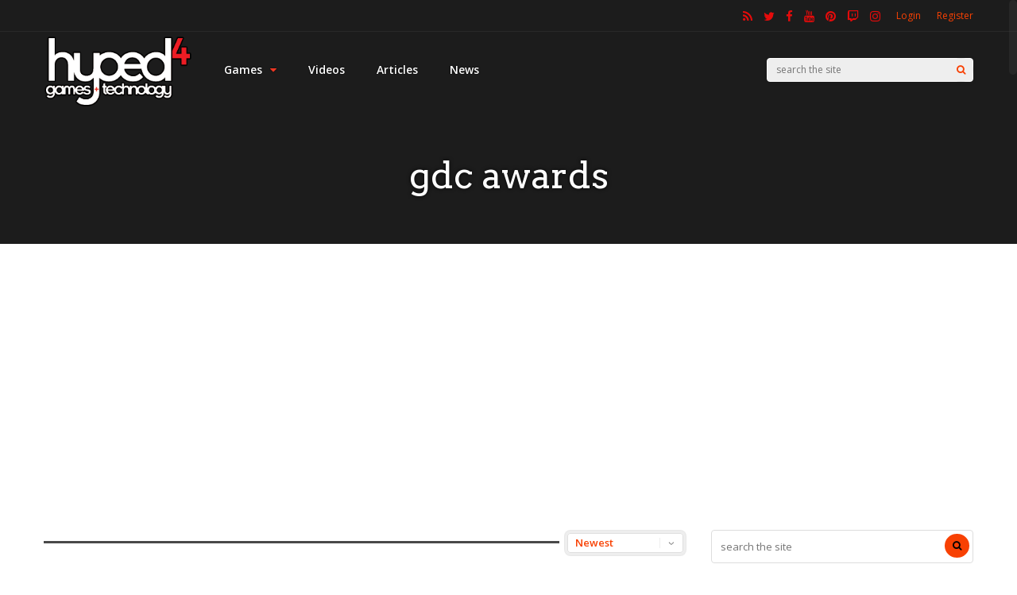

--- FILE ---
content_type: text/html; charset=UTF-8
request_url: https://www.hyped4.com/tag/gdc-awards/
body_size: 22373
content:
<!DOCTYPE html>
<html lang="en">
<head>
<meta charset="UTF-8">
<meta name="viewport" content="width=device-width, initial-scale=1">
<title>gdc awards &#8211; Hyped4</title>
<link data-rocket-preload as="style" href="https://fonts.googleapis.com/css?family=Open%20Sans%3A400%2C600%7CArvo%3A400&#038;subset=latin&#038;display=swap" rel="preload">
<link href="https://fonts.googleapis.com/css?family=Open%20Sans%3A400%2C600%7CArvo%3A400&#038;subset=latin&#038;display=swap" media="print" onload="this.media=&#039;all&#039;" rel="stylesheet">
<noscript><link rel="stylesheet" href="https://fonts.googleapis.com/css?family=Open%20Sans%3A400%2C600%7CArvo%3A400&#038;subset=latin&#038;display=swap"></noscript>
<meta name='robots' content='max-image-preview:large' />

            <script data-no-defer="1" data-ezscrex="false" data-cfasync="false" data-pagespeed-no-defer data-cookieconsent="ignore">
                var ctPublicFunctions = {"_ajax_nonce":"8b1f705f88","_rest_nonce":"6a5344071b","_ajax_url":"\/wp-admin\/admin-ajax.php","_rest_url":"https:\/\/www.hyped4.com\/wp-json\/","data__cookies_type":"none","data__ajax_type":"rest","data__bot_detector_enabled":1,"data__frontend_data_log_enabled":1,"cookiePrefix":"","wprocket_detected":true,"host_url":"www.hyped4.com","text__ee_click_to_select":"Click to select the whole data","text__ee_original_email":"The complete one is","text__ee_got_it":"Got it","text__ee_blocked":"Blocked","text__ee_cannot_connect":"Cannot connect","text__ee_cannot_decode":"Can not decode email. Unknown reason","text__ee_email_decoder":"CleanTalk email decoder","text__ee_wait_for_decoding":"The magic is on the way!","text__ee_decoding_process":"Please wait a few seconds while we decode the contact data."}
            </script>
        
            <script data-no-defer="1" data-ezscrex="false" data-cfasync="false" data-pagespeed-no-defer data-cookieconsent="ignore">
                var ctPublic = {"_ajax_nonce":"8b1f705f88","settings__forms__check_internal":0,"settings__forms__check_external":0,"settings__forms__force_protection":0,"settings__forms__search_test":1,"settings__data__bot_detector_enabled":1,"settings__sfw__anti_crawler":0,"blog_home":"https:\/\/www.hyped4.com\/","pixel__setting":"3","pixel__enabled":true,"pixel__url":"https:\/\/moderate6-v4.cleantalk.org\/pixel\/5b8296a151be80f32f4793705fa5ca04.gif","data__email_check_before_post":1,"data__email_check_exist_post":1,"data__cookies_type":"none","data__key_is_ok":true,"data__visible_fields_required":true,"wl_brandname":"Anti-Spam by CleanTalk","wl_brandname_short":"CleanTalk","ct_checkjs_key":"039b880e29d2ff2d68d54b3a776d1a0594c7707475b297e48cce0db4421c81eb","emailEncoderPassKey":"8b01375f103895647790eb4ffed26b10","bot_detector_forms_excluded":"W10=","advancedCacheExists":true,"varnishCacheExists":false,"wc_ajax_add_to_cart":false}
            </script>
        <link rel='dns-prefetch' href='//fd.cleantalk.org' />
<link rel='dns-prefetch' href='//fonts.googleapis.com' />
<link href='https://fonts.gstatic.com' crossorigin rel='preconnect' />
<link rel="alternate" type="application/rss+xml" title="Hyped4 &raquo; Feed" href="https://www.hyped4.com/feed/" />
<link rel="alternate" type="application/rss+xml" title="Hyped4 &raquo; Comments Feed" href="https://www.hyped4.com/comments/feed/" />
<link rel="alternate" type="application/rss+xml" title="Hyped4 &raquo; gdc awards Tag Feed" href="https://www.hyped4.com/tag/gdc-awards/feed/" />
<style id='wp-img-auto-sizes-contain-inline-css' type='text/css'>
img:is([sizes=auto i],[sizes^="auto," i]){contain-intrinsic-size:3000px 1500px}
/*# sourceURL=wp-img-auto-sizes-contain-inline-css */
</style>
<link rel='stylesheet' id='embedpress-css-css' href='https://www.hyped4.com/wp-content/plugins/embedpress/assets/css/embedpress.css?ver=1764822856' type='text/css' media='all' />
<link rel='stylesheet' id='embedpress-blocks-style-css' href='https://www.hyped4.com/wp-content/plugins/embedpress/assets/css/blocks.build.css?ver=1764822856' type='text/css' media='all' />
<style id='wp-emoji-styles-inline-css' type='text/css'>

	img.wp-smiley, img.emoji {
		display: inline !important;
		border: none !important;
		box-shadow: none !important;
		height: 1em !important;
		width: 1em !important;
		margin: 0 0.07em !important;
		vertical-align: -0.1em !important;
		background: none !important;
		padding: 0 !important;
	}
/*# sourceURL=wp-emoji-styles-inline-css */
</style>
<style id='wp-block-library-inline-css' type='text/css'>
:root{--wp-block-synced-color:#7a00df;--wp-block-synced-color--rgb:122,0,223;--wp-bound-block-color:var(--wp-block-synced-color);--wp-editor-canvas-background:#ddd;--wp-admin-theme-color:#007cba;--wp-admin-theme-color--rgb:0,124,186;--wp-admin-theme-color-darker-10:#006ba1;--wp-admin-theme-color-darker-10--rgb:0,107,160.5;--wp-admin-theme-color-darker-20:#005a87;--wp-admin-theme-color-darker-20--rgb:0,90,135;--wp-admin-border-width-focus:2px}@media (min-resolution:192dpi){:root{--wp-admin-border-width-focus:1.5px}}.wp-element-button{cursor:pointer}:root .has-very-light-gray-background-color{background-color:#eee}:root .has-very-dark-gray-background-color{background-color:#313131}:root .has-very-light-gray-color{color:#eee}:root .has-very-dark-gray-color{color:#313131}:root .has-vivid-green-cyan-to-vivid-cyan-blue-gradient-background{background:linear-gradient(135deg,#00d084,#0693e3)}:root .has-purple-crush-gradient-background{background:linear-gradient(135deg,#34e2e4,#4721fb 50%,#ab1dfe)}:root .has-hazy-dawn-gradient-background{background:linear-gradient(135deg,#faaca8,#dad0ec)}:root .has-subdued-olive-gradient-background{background:linear-gradient(135deg,#fafae1,#67a671)}:root .has-atomic-cream-gradient-background{background:linear-gradient(135deg,#fdd79a,#004a59)}:root .has-nightshade-gradient-background{background:linear-gradient(135deg,#330968,#31cdcf)}:root .has-midnight-gradient-background{background:linear-gradient(135deg,#020381,#2874fc)}:root{--wp--preset--font-size--normal:16px;--wp--preset--font-size--huge:42px}.has-regular-font-size{font-size:1em}.has-larger-font-size{font-size:2.625em}.has-normal-font-size{font-size:var(--wp--preset--font-size--normal)}.has-huge-font-size{font-size:var(--wp--preset--font-size--huge)}.has-text-align-center{text-align:center}.has-text-align-left{text-align:left}.has-text-align-right{text-align:right}.has-fit-text{white-space:nowrap!important}#end-resizable-editor-section{display:none}.aligncenter{clear:both}.items-justified-left{justify-content:flex-start}.items-justified-center{justify-content:center}.items-justified-right{justify-content:flex-end}.items-justified-space-between{justify-content:space-between}.screen-reader-text{border:0;clip-path:inset(50%);height:1px;margin:-1px;overflow:hidden;padding:0;position:absolute;width:1px;word-wrap:normal!important}.screen-reader-text:focus{background-color:#ddd;clip-path:none;color:#444;display:block;font-size:1em;height:auto;left:5px;line-height:normal;padding:15px 23px 14px;text-decoration:none;top:5px;width:auto;z-index:100000}html :where(.has-border-color){border-style:solid}html :where([style*=border-top-color]){border-top-style:solid}html :where([style*=border-right-color]){border-right-style:solid}html :where([style*=border-bottom-color]){border-bottom-style:solid}html :where([style*=border-left-color]){border-left-style:solid}html :where([style*=border-width]){border-style:solid}html :where([style*=border-top-width]){border-top-style:solid}html :where([style*=border-right-width]){border-right-style:solid}html :where([style*=border-bottom-width]){border-bottom-style:solid}html :where([style*=border-left-width]){border-left-style:solid}html :where(img[class*=wp-image-]){height:auto;max-width:100%}:where(figure){margin:0 0 1em}html :where(.is-position-sticky){--wp-admin--admin-bar--position-offset:var(--wp-admin--admin-bar--height,0px)}@media screen and (max-width:600px){html :where(.is-position-sticky){--wp-admin--admin-bar--position-offset:0px}}

/*# sourceURL=wp-block-library-inline-css */
</style><style id='global-styles-inline-css' type='text/css'>
:root{--wp--preset--aspect-ratio--square: 1;--wp--preset--aspect-ratio--4-3: 4/3;--wp--preset--aspect-ratio--3-4: 3/4;--wp--preset--aspect-ratio--3-2: 3/2;--wp--preset--aspect-ratio--2-3: 2/3;--wp--preset--aspect-ratio--16-9: 16/9;--wp--preset--aspect-ratio--9-16: 9/16;--wp--preset--color--black: #000000;--wp--preset--color--cyan-bluish-gray: #abb8c3;--wp--preset--color--white: #ffffff;--wp--preset--color--pale-pink: #f78da7;--wp--preset--color--vivid-red: #cf2e2e;--wp--preset--color--luminous-vivid-orange: #ff6900;--wp--preset--color--luminous-vivid-amber: #fcb900;--wp--preset--color--light-green-cyan: #7bdcb5;--wp--preset--color--vivid-green-cyan: #00d084;--wp--preset--color--pale-cyan-blue: #8ed1fc;--wp--preset--color--vivid-cyan-blue: #0693e3;--wp--preset--color--vivid-purple: #9b51e0;--wp--preset--gradient--vivid-cyan-blue-to-vivid-purple: linear-gradient(135deg,rgb(6,147,227) 0%,rgb(155,81,224) 100%);--wp--preset--gradient--light-green-cyan-to-vivid-green-cyan: linear-gradient(135deg,rgb(122,220,180) 0%,rgb(0,208,130) 100%);--wp--preset--gradient--luminous-vivid-amber-to-luminous-vivid-orange: linear-gradient(135deg,rgb(252,185,0) 0%,rgb(255,105,0) 100%);--wp--preset--gradient--luminous-vivid-orange-to-vivid-red: linear-gradient(135deg,rgb(255,105,0) 0%,rgb(207,46,46) 100%);--wp--preset--gradient--very-light-gray-to-cyan-bluish-gray: linear-gradient(135deg,rgb(238,238,238) 0%,rgb(169,184,195) 100%);--wp--preset--gradient--cool-to-warm-spectrum: linear-gradient(135deg,rgb(74,234,220) 0%,rgb(151,120,209) 20%,rgb(207,42,186) 40%,rgb(238,44,130) 60%,rgb(251,105,98) 80%,rgb(254,248,76) 100%);--wp--preset--gradient--blush-light-purple: linear-gradient(135deg,rgb(255,206,236) 0%,rgb(152,150,240) 100%);--wp--preset--gradient--blush-bordeaux: linear-gradient(135deg,rgb(254,205,165) 0%,rgb(254,45,45) 50%,rgb(107,0,62) 100%);--wp--preset--gradient--luminous-dusk: linear-gradient(135deg,rgb(255,203,112) 0%,rgb(199,81,192) 50%,rgb(65,88,208) 100%);--wp--preset--gradient--pale-ocean: linear-gradient(135deg,rgb(255,245,203) 0%,rgb(182,227,212) 50%,rgb(51,167,181) 100%);--wp--preset--gradient--electric-grass: linear-gradient(135deg,rgb(202,248,128) 0%,rgb(113,206,126) 100%);--wp--preset--gradient--midnight: linear-gradient(135deg,rgb(2,3,129) 0%,rgb(40,116,252) 100%);--wp--preset--font-size--small: 13px;--wp--preset--font-size--medium: 20px;--wp--preset--font-size--large: 36px;--wp--preset--font-size--x-large: 42px;--wp--preset--spacing--20: 0.44rem;--wp--preset--spacing--30: 0.67rem;--wp--preset--spacing--40: 1rem;--wp--preset--spacing--50: 1.5rem;--wp--preset--spacing--60: 2.25rem;--wp--preset--spacing--70: 3.38rem;--wp--preset--spacing--80: 5.06rem;--wp--preset--shadow--natural: 6px 6px 9px rgba(0, 0, 0, 0.2);--wp--preset--shadow--deep: 12px 12px 50px rgba(0, 0, 0, 0.4);--wp--preset--shadow--sharp: 6px 6px 0px rgba(0, 0, 0, 0.2);--wp--preset--shadow--outlined: 6px 6px 0px -3px rgb(255, 255, 255), 6px 6px rgb(0, 0, 0);--wp--preset--shadow--crisp: 6px 6px 0px rgb(0, 0, 0);}:where(.is-layout-flex){gap: 0.5em;}:where(.is-layout-grid){gap: 0.5em;}body .is-layout-flex{display: flex;}.is-layout-flex{flex-wrap: wrap;align-items: center;}.is-layout-flex > :is(*, div){margin: 0;}body .is-layout-grid{display: grid;}.is-layout-grid > :is(*, div){margin: 0;}:where(.wp-block-columns.is-layout-flex){gap: 2em;}:where(.wp-block-columns.is-layout-grid){gap: 2em;}:where(.wp-block-post-template.is-layout-flex){gap: 1.25em;}:where(.wp-block-post-template.is-layout-grid){gap: 1.25em;}.has-black-color{color: var(--wp--preset--color--black) !important;}.has-cyan-bluish-gray-color{color: var(--wp--preset--color--cyan-bluish-gray) !important;}.has-white-color{color: var(--wp--preset--color--white) !important;}.has-pale-pink-color{color: var(--wp--preset--color--pale-pink) !important;}.has-vivid-red-color{color: var(--wp--preset--color--vivid-red) !important;}.has-luminous-vivid-orange-color{color: var(--wp--preset--color--luminous-vivid-orange) !important;}.has-luminous-vivid-amber-color{color: var(--wp--preset--color--luminous-vivid-amber) !important;}.has-light-green-cyan-color{color: var(--wp--preset--color--light-green-cyan) !important;}.has-vivid-green-cyan-color{color: var(--wp--preset--color--vivid-green-cyan) !important;}.has-pale-cyan-blue-color{color: var(--wp--preset--color--pale-cyan-blue) !important;}.has-vivid-cyan-blue-color{color: var(--wp--preset--color--vivid-cyan-blue) !important;}.has-vivid-purple-color{color: var(--wp--preset--color--vivid-purple) !important;}.has-black-background-color{background-color: var(--wp--preset--color--black) !important;}.has-cyan-bluish-gray-background-color{background-color: var(--wp--preset--color--cyan-bluish-gray) !important;}.has-white-background-color{background-color: var(--wp--preset--color--white) !important;}.has-pale-pink-background-color{background-color: var(--wp--preset--color--pale-pink) !important;}.has-vivid-red-background-color{background-color: var(--wp--preset--color--vivid-red) !important;}.has-luminous-vivid-orange-background-color{background-color: var(--wp--preset--color--luminous-vivid-orange) !important;}.has-luminous-vivid-amber-background-color{background-color: var(--wp--preset--color--luminous-vivid-amber) !important;}.has-light-green-cyan-background-color{background-color: var(--wp--preset--color--light-green-cyan) !important;}.has-vivid-green-cyan-background-color{background-color: var(--wp--preset--color--vivid-green-cyan) !important;}.has-pale-cyan-blue-background-color{background-color: var(--wp--preset--color--pale-cyan-blue) !important;}.has-vivid-cyan-blue-background-color{background-color: var(--wp--preset--color--vivid-cyan-blue) !important;}.has-vivid-purple-background-color{background-color: var(--wp--preset--color--vivid-purple) !important;}.has-black-border-color{border-color: var(--wp--preset--color--black) !important;}.has-cyan-bluish-gray-border-color{border-color: var(--wp--preset--color--cyan-bluish-gray) !important;}.has-white-border-color{border-color: var(--wp--preset--color--white) !important;}.has-pale-pink-border-color{border-color: var(--wp--preset--color--pale-pink) !important;}.has-vivid-red-border-color{border-color: var(--wp--preset--color--vivid-red) !important;}.has-luminous-vivid-orange-border-color{border-color: var(--wp--preset--color--luminous-vivid-orange) !important;}.has-luminous-vivid-amber-border-color{border-color: var(--wp--preset--color--luminous-vivid-amber) !important;}.has-light-green-cyan-border-color{border-color: var(--wp--preset--color--light-green-cyan) !important;}.has-vivid-green-cyan-border-color{border-color: var(--wp--preset--color--vivid-green-cyan) !important;}.has-pale-cyan-blue-border-color{border-color: var(--wp--preset--color--pale-cyan-blue) !important;}.has-vivid-cyan-blue-border-color{border-color: var(--wp--preset--color--vivid-cyan-blue) !important;}.has-vivid-purple-border-color{border-color: var(--wp--preset--color--vivid-purple) !important;}.has-vivid-cyan-blue-to-vivid-purple-gradient-background{background: var(--wp--preset--gradient--vivid-cyan-blue-to-vivid-purple) !important;}.has-light-green-cyan-to-vivid-green-cyan-gradient-background{background: var(--wp--preset--gradient--light-green-cyan-to-vivid-green-cyan) !important;}.has-luminous-vivid-amber-to-luminous-vivid-orange-gradient-background{background: var(--wp--preset--gradient--luminous-vivid-amber-to-luminous-vivid-orange) !important;}.has-luminous-vivid-orange-to-vivid-red-gradient-background{background: var(--wp--preset--gradient--luminous-vivid-orange-to-vivid-red) !important;}.has-very-light-gray-to-cyan-bluish-gray-gradient-background{background: var(--wp--preset--gradient--very-light-gray-to-cyan-bluish-gray) !important;}.has-cool-to-warm-spectrum-gradient-background{background: var(--wp--preset--gradient--cool-to-warm-spectrum) !important;}.has-blush-light-purple-gradient-background{background: var(--wp--preset--gradient--blush-light-purple) !important;}.has-blush-bordeaux-gradient-background{background: var(--wp--preset--gradient--blush-bordeaux) !important;}.has-luminous-dusk-gradient-background{background: var(--wp--preset--gradient--luminous-dusk) !important;}.has-pale-ocean-gradient-background{background: var(--wp--preset--gradient--pale-ocean) !important;}.has-electric-grass-gradient-background{background: var(--wp--preset--gradient--electric-grass) !important;}.has-midnight-gradient-background{background: var(--wp--preset--gradient--midnight) !important;}.has-small-font-size{font-size: var(--wp--preset--font-size--small) !important;}.has-medium-font-size{font-size: var(--wp--preset--font-size--medium) !important;}.has-large-font-size{font-size: var(--wp--preset--font-size--large) !important;}.has-x-large-font-size{font-size: var(--wp--preset--font-size--x-large) !important;}
/*# sourceURL=global-styles-inline-css */
</style>

<style id='classic-theme-styles-inline-css' type='text/css'>
/*! This file is auto-generated */
.wp-block-button__link{color:#fff;background-color:#32373c;border-radius:9999px;box-shadow:none;text-decoration:none;padding:calc(.667em + 2px) calc(1.333em + 2px);font-size:1.125em}.wp-block-file__button{background:#32373c;color:#fff;text-decoration:none}
/*# sourceURL=/wp-includes/css/classic-themes.min.css */
</style>
<link rel='stylesheet' id='cleantalk-public-css-css' href='https://www.hyped4.com/wp-content/plugins/cleantalk-spam-protect/css/cleantalk-public.min.css?ver=6.68_1763611960' type='text/css' media='all' />
<link rel='stylesheet' id='cleantalk-email-decoder-css-css' href='https://www.hyped4.com/wp-content/plugins/cleantalk-spam-protect/css/cleantalk-email-decoder.min.css?ver=6.68_1763611960' type='text/css' media='all' />
<link rel='stylesheet' id='redux-extendify-styles-css' href='https://www.hyped4.com/wp-content/themes/gauge/lib/framework/redux/assets/css/extendify-utilities.css?ver=4.4.11' type='text/css' media='all' />
<link rel='stylesheet' id='ghostpool-style-css' href='https://www.hyped4.com/wp-content/themes/gauge/style.css?ver=6.9' type='text/css' media='all' />
<style id='ghostpool-style-inline-css' type='text/css'>

		#gp-main-header{height: 95px;}
		#gp-fixed-header-padding{padding-top: 95px;}
		#gp-logo img{width: 280px; height: 90px;}
		.gp-page-header .gp-container{padding-top: 155px;padding-bottom: 50px;}
		.gp-active{color: #5FA2A5;}
		.gp-score-spinner{
		background: #E63900;
		background: -moz-linear-gradient(#E63900 0%,#E5900070%);
		background: -webkit-gradient(color-stop(0%,#E63900 ), color-stop(70%,#E59000 ));
		background: -webkit-linear-gradient(#E63900  0%,#E59000  70%);
		background: -o-linear-gradient(#E63900  0%,#E59000  70%);
		background: -ms-linear-gradient(#E63900  0%,#E59000 70%);
		background: linear-gradient(#E63900  0%,#E59000 70%);
		filter: progid:DXImageTransform.Microsoft.gradient( startColorstr="#E59000", endColorstr="#E63900",GradientType=1 );
		}
		.gp-no-score-clip-1 .gp-score-spinner{
		background: #E63900;
		}
		.gp-no-score-clip-2 .gp-score-filler{
		background: #E63900;
		background: -moz-linear-gradient(#E59000 0%,#E6390070%);
		background: -webkit-gradient(color-stop(0%,#E59000 ), color-stop(70%,#E63900 ));
		background: -webkit-linear-gradient(#E59000  0%,#E63900  70%);
		background: -o-linear-gradient(#E59000  0%,#E63900  70%);
		background: -ms-linear-gradient(#E59000  0%,#E63900 70%);
		background: linear-gradient(#E59000  0%,#E63900 70%);
		filter: progid:DXImageTransform.Microsoft.gradient( startColorstr="#E63900", endColorstr="#E59000",GradientType=1 );
		}
		select{background-color: #fff;}
		.gp-responsive #gp-sidebar{border-color: #ddd;}
		.gp-slider .gp-slide-image {
		height: 450px;
		}.gp-theme #buddypress .activity-list .activity-content blockquote a{color: #f84103}.gp-theme #buddypress .activity-list .activity-content blockquote a:hover{color: #5FA2A5}.gp-wide-layout.gp-header-standard .gp-nav .menu li.megamenu > .sub-menu, .gp-wide-layout.gp-header-standard .gp-nav .menu li.tab-content-menu .sub-menu, .gp-wide-layout.gp-header-standard .gp-nav .menu li.content-menu .sub-menu{left: -280px;}.gp-scrolling.gp-wide-layout.gp-header-standard .gp-nav .menu li.megamenu > .sub-menu, .gp-scrolling.gp-wide-layout.gp-header-standard .gp-nav .menu li.tab-content-menu .sub-menu, .gp-scrolling.gp-wide-layout.gp-header-standard .gp-nav .menu li.content-menu .sub-menu{left: -280px;}.gp-boxed-layout.gp-header-standard .gp-nav .menu li.megamenu > .sub-menu, .gp-boxed-layout.gp-header-standard .gp-nav .menu li.tab-content-menu .sub-menu, .gp-boxed-layout.gp-header-standard .gp-nav .menu li.content-menu .sub-menu{left: -280px;}.gp-scrolling.gp-boxed-layout.gp-header-standard .gp-nav .menu li.megamenu > .sub-menu, .gp-scrolling.gp-boxed-layout.gp-header-standard .gp-nav .menu li.tab-content-menu .sub-menu, .gp-scrolling.gp-boxed-layout.gp-header-standard .gp-nav .menu li.content-menu .sub-menu{left: -186.66666666667px;}@media only screen and (max-width: 1023px) {
			.gp-responsive #gp-main-header {height: 63px!important;}
			.gp-responsive #gp-fixed-header-padding {padding-top: 63px!important;}
			.gp-responsive #gp-logo {margin: 3px 0px 0px 0px; width: 187px; height: 60px;}
			.gp-responsive #gp-logo img {width: 187px; height: 60px;}
			.gp-responsive .gp-page-header .gp-container {
			padding-top: 103px;
			padding-bottom: 33px;
			}
		}
		@media only screen and (max-width: 767px) {
			.gp-responsive .gp-slider .gp-slide-image {
			height: 200px !important;
			}	
		}	
		@media only screen and (max-width: 320px) {
			.gp-responsive.gp-theme .woocommerce div.product .woocommerce-tabs ul.tabs li.active a,.gp-responsive.gp-theme .woocommerce #gp-content div.product .woocommerce-tabs ul.tabs li.active a,.gp-responsive.gp-theme.woocommerce-page div.product .woocommerce-tabs ul.tabs li.active a,.gp-responsive.gp-theme.woocommerce-page #gp-content div.product .woocommerce-tabs ul.tabs li.active a {border-color: #ddd;}}
			hr,.gp-theme .woocommerce .widget_price_filter .price_slider_wrapper .ui-widget-content,.gp-theme.woocommerce-page .widget_price_filter .price_slider_wrapper .ui-widget-content {background: #ddd;
		}@media only screen and (min-width: 1201px) {.gp-container,.gp-fullwidth .vc_col-sm-12.wpb_column > .wpb_wrapper > .wpb_row,.gp-fullwidth .vc_col-sm-12.wpb_column > .wpb_wrapper > .wpb_accordion,.gp-fullwidth .vc_col-sm-12.wpb_column > .wpb_wrapper > .wpb_tabs,.gp-fullwidth .vc_col-sm-12.wpb_column > .wpb_wrapper > .wpb_tour,.gp-fullwidth .vc_col-sm-12.wpb_column > .wpb_wrapper > .wpb_teaser_grid,.gp-slide-caption,.gp-nav .menu li.megamenu > .sub-menu,.gp-nav .menu li.tab-content-menu .sub-menu,.gp-nav .menu li.content-menu .sub-menu{width: 1170px;}
					.gp-slide-caption{margin-left: -585px;}#gp-content,.gp-top-sidebar #gp-review-content{width: 810px;}#gp-sidebar{width: 330px;}}@media only screen and (max-width: 1200px) and (min-width: 1083px) {.gp-responsive .gp-container,.gp-responsive.gp-fullwidth .vc_col-sm-12.wpb_column > .wpb_wrapper > .wpb_row,.gp-responsive.gp-fullwidth .vc_col-sm-12.wpb_column > .wpb_wrapper > .wpb_accordion,.gp-responsive.gp-fullwidth .vc_col-sm-12.wpb_column > .wpb_wrapper > .wpb_tabs,.gp-responsive.gp-fullwidth .vc_col-sm-12.wpb_column > .wpb_wrapper > .wpb_tour,.gp-responsive.gp-fullwidth .vc_col-sm-12.wpb_column > .wpb_wrapper > .wpb_teaser_grid,.gp-responsive .gp-slide-caption,.gp-nav .menu li.megamenu > .sub-menu,.gp-nav .menu li.tab-content-menu .sub-menu,.gp-nav .menu li.content-menu .sub-menu{width: 1040px;}
					.gp-responsive .gp-slide-caption{margin-left: -520px;}.gp-responsive #gp-content,.gp-responsive .gp-top-sidebar #gp-review-content{width: 680px;}.gp-responsive #gp-sidebar,.gp-responsive.gp-no-sidebar #gp-user-rating-wrapper,.gp-responsive.gp-fullwidth #gp-user-rating-wrapper{width: 330px;}}@media only screen and (max-width: 1082px) and (min-width: 1024px) {.gp-responsive .gp-container,.gp-responsive.gp-fullwidth .vc_col-sm-12.wpb_column > .wpb_wrapper > .wpb_row,.gp-responsive.gp-fullwidth .vc_col-sm-12.wpb_column > .wpb_wrapper > .wpb_accordion,.gp-responsive.gp-fullwidth .vc_col-sm-12.wpb_column > .wpb_wrapper > .wpb_tabs,.gp-responsive.gp-fullwidth .vc_col-sm-12.wpb_column > .wpb_wrapper > .wpb_tour,.gp-responsive.gp-fullwidth .vc_col-sm-12.wpb_column > .wpb_wrapper > .wpb_teaser_grid,.gp-responsive .gp-slide-caption,.gp-nav .menu li.megamenu > .sub-menu,.gp-nav .menu li.tab-content-menu .sub-menu,.gp-nav .menu li.content-menu .sub-menu{width: 980px;}
					.gp-responsive .gp-slide-caption{margin-left: -490px;}
					.gp-responsive .hub-header-info{width:490px;}.gp-responsive #gp-content,.gp-responsive .gp-top-sidebar #gp-review-content{width: 630px;}.gp-responsive #gp-sidebar {width: 330px;}}.gp-slider .flex-direction-nav .flex-next:before,
.gp-slider .flex-direction-nav .flex-prev:before {
font-family: 'FontAwesome';
}
/*# sourceURL=ghostpool-style-inline-css */
</style>
<link rel='stylesheet' id='fontawesome-css' href='https://www.hyped4.com/wp-content/themes/gauge/lib/fonts/font-awesome/css/font-awesome.min.css?ver=6.9' type='text/css' media='all' />
<link rel='stylesheet' id='ghostpool-animations-css' href='https://www.hyped4.com/wp-content/themes/gauge/lib/css/animations.css?ver=6.9' type='text/css' media='all' />
<link rel='stylesheet' id='prettyphoto-css' href='https://www.hyped4.com/wp-content/plugins/js_composer/assets/lib/vendor/prettyphoto/css/prettyPhoto.min.css?ver=8.7.2' type='text/css' media='all' />
<link rel='stylesheet' id='mediaelement-css' href='https://www.hyped4.com/wp-includes/js/mediaelement/mediaelementplayer-legacy.min.css?ver=4.2.17' type='text/css' media='all' />
<link rel='stylesheet' id='wp-mediaelement-css' href='https://www.hyped4.com/wp-includes/js/mediaelement/wp-mediaelement.min.css?ver=6.9' type='text/css' media='all' />
<noscript></noscript><script type="text/javascript" src="https://www.hyped4.com/wp-content/plugins/cleantalk-spam-protect/js/apbct-public-bundle.min.js?ver=6.68_1763611960" id="apbct-public-bundle.min-js-js"></script>
<script type="text/javascript" src="https://fd.cleantalk.org/ct-bot-detector-wrapper.js?ver=6.68" id="ct_bot_detector-js" defer="defer" data-wp-strategy="defer"></script>
<script type="text/javascript" src="https://www.hyped4.com/wp-includes/js/jquery/jquery.min.js?ver=3.7.1" id="jquery-core-js"></script>
<script type="text/javascript" src="https://www.hyped4.com/wp-includes/js/jquery/jquery-migrate.min.js?ver=3.4.1" id="jquery-migrate-js"></script>
<script></script><link rel="https://api.w.org/" href="https://www.hyped4.com/wp-json/" /><link rel="alternate" title="JSON" type="application/json" href="https://www.hyped4.com/wp-json/wp/v2/tags/809" /><link rel="EditURI" type="application/rsd+xml" title="RSD" href="https://www.hyped4.com/xmlrpc.php?rsd" />
<meta name="generator" content="WordPress 6.9" />
<meta name="generator" content="Redux 4.4.11" /><style type="text/css">.recentcomments a{display:inline !important;padding:0 !important;margin:0 !important;}</style><meta name="generator" content="Powered by WPBakery Page Builder - drag and drop page builder for WordPress."/>
<link rel="icon" href="https://www.hyped4.com/wp-content/uploads/2019/01/Hyped4-Logo-White-150x84.jpg" sizes="32x32" />
<link rel="icon" href="https://www.hyped4.com/wp-content/uploads/2019/01/Hyped4-Logo-White.jpg" sizes="192x192" />
<link rel="apple-touch-icon" href="https://www.hyped4.com/wp-content/uploads/2019/01/Hyped4-Logo-White.jpg" />
<meta name="msapplication-TileImage" content="https://www.hyped4.com/wp-content/uploads/2019/01/Hyped4-Logo-White.jpg" />
<style id="gp-dynamic-css" title="dynamic-css" class="redux-options-output">#gp-logo{margin-top:5px;margin-right:0px;margin-bottom:0px;margin-left:0px;}#gp-page-wrapper,.gp-post-section-header h3,#reply-title{background-color:#ffffff;}body{font-family:"Open Sans";line-height:24px;font-weight:400;font-style:normal;color:#000;font-size:14px;}a{color:#f84103;}a:hover{color:#5FA2A5;}.gp-filter-menu,.gp-user-review-error,.required,.gp-theme .woocommerce-info a:hover,.gp-theme .woocommerce div.product span.price,.gp-theme .woocommerce div.product p.price,.gp-theme .woocommerce #content div.product span.price,.gp-theme .woocommerce #content div.product p.price,.gp-theme.woocommerce-page div.product span.price,.gp-theme.woocommerce-page div.product p.price,.gp-theme.woocommerce-page #content div.product span.price,.gp-theme.woocommerce-page #content div.product p.price,.gp-theme .woocommerce ul.products li.product .price,.gp-theme.woocommerce-page ul.products li.product .price,.gp-theme .woocommerce .star-rating span:before,.gp-theme.woocommerce-page .star-rating span:before,.gp-theme.woocommerce-page p.stars a:hover:before,.gp-theme.woocommerce-page p.stars a:focus:before,.gp-theme.woocommerce-page p.stars a.active:before,.gp-theme .woocommerce .added:before,.gp-theme.woocommerce-page .added:before,.gp-theme .woocommerce .order_details li strong,.gp-theme.woocommerce-page .order_details li strong,.gp-theme #buddypress div.activity-meta a:hover,.gp-theme #buddypress div.item-list-tabs ul li.selected a span,.gp-theme #buddypress div.item-list-tabs ul li.current a span{color:#f84103;}h1{font-family:Arvo;line-height:60px;font-weight:400;font-style:normal;font-size:48px;}h2{font-family:Arvo;line-height:48px;font-weight:400;font-style:normal;font-size:36px;}h3,.blog-small-size section .loop-title,#tab-description h2,.woocommerce #comments h2,.woocommerce #reviews h3,.woocommerce .related h2,.woocommerce-checkout .woocommerce h2,.woocommerce-checkout .woocommerce h3{font-family:"Open Sans";line-height:36px;font-weight:400;font-style:normal;font-size:24px;}h4{font-family:Arvo;line-height:30px;font-weight:400;font-style:normal;font-size:18px;}h5{font-family:Arvo;line-height:24px;font-weight:400;font-style:normal;font-size:16px;}h6{font-family:Arvo;line-height:22px;font-weight:400;font-style:normal;font-size:14px;}.gp-entry-header .gp-entry-meta,#gp-review-content-wrapper .gp-subtitle,.gp-post-section-header-line,.gp-element-title-line,#comments ol.commentlist li .comment_container,.gp-portfolio-filters,.gp-tablet-portrait #gp-sidebar,.gp-mobile #gp-sidebar,#gp-review-summary,.gp-login-content,.gp-loop-divider:before, section.sticky{border-top:1px solid #1c1c1c;border-bottom:1px solid #1c1c1c;}.gp-slide-caption-title,.gp-featured-caption-title{color:#ffffff;}.gp-slide-caption-text,.gp-featured-caption-text{color:#ffffff;}#gp-top-header{background-color:#1c1c1c;}#gp-top-header{border-bottom:1px solid #292929;}#gp-left-top-nav .menu > li,#gp-left-top-nav .menu > li > a{font-family:"Open Sans";font-weight:400;font-style:normal;color:#fff;font-size:12px;}#gp-left-top-nav .menu > li > a:not(.gp-notification-counter){color:#fff;}#gp-left-top-nav .menu > li > a:not(.gp-notification-counter):hover{color:#f84103;}#gp-top-header .gp-social-icons a{font-size:15px;}#gp-top-header .gp-social-icons a{color:#e50b0b;}#gp-top-header .gp-social-icons a:hover{color:#ffffff;}#gp-top-header #gp-cart-button{color:#fff;}#gp-top-header #gp-cart-button:hover{color:#f84103;}#gp-right-top-nav .menu > li, #gp-right-top-nav .menu > li a{font-family:"Open Sans";font-weight:400;font-style:normal;font-size:12px;}#gp-right-top-nav .menu > li > a:not(.gp-notification-counter){color:#f84103;}#gp-right-top-nav .menu > li > a:not(.gp-notification-counter):hover{color:#fff;}#gp-main-header{background-color:transparent;background-repeat:no-repeat;background-attachment:scroll;background-size:cover;}.gp-desktop #gp-main-header.gp-header-small,.gp-desktop.gp-header-noresize #gp-main-header.header-large,.gp-no-large-title #gp-main-header{background-color:transparent;background-repeat:no-repeat;background-size:cover;}#gp-main-nav .menu > li{font-family:"Open Sans";font-weight:600;font-style:normal;color:#ffffff;font-size:14px;}#gp-main-nav .menu > li > a{color:#fff;}#gp-main-nav .menu > li > a:hover{color:#f84103;}.gp-nav .sub-menu,.gp-nav .menu li .gp-menu-tabs li:hover, .gp-nav .menu li .gp-menu-tabs li.gp-selected{background-color:#f1f1f1;}.gp-nav .menu > li.menu-item-has-children > a:hover:after,.gp-nav .menu > li.menu-item-has-children:hover > a:after,.gp-nav .menu > li.tab-content-menu > a:hover:after,.gp-nav .menu > li.tab-content-menu:hover > a:after,.gp-nav .menu > li.content-menu > a:hover:after,.gp-nav .menu > li.content-menu:hover > a:after,#gp-dropdowncart .menu > li:hover a:after{color:#f1f1f1;}.gp-nav .sub-menu li a:hover{background-color:#f1f1f1;}.gp-nav .sub-menu li,#gp-dropdowncart .total,#gp-dropdowncart .buttons{border-top:1px solid #dddddd;}.gp-nav .sub-menu li,.gp-nav .sub-menu a{font-family:"Open Sans";font-weight:400;font-style:normal;color:#000;font-size:14px;}.gp-nav .sub-menu li a{color:#000;}.gp-nav .sub-menu li a:hover{color:#f84103;}.gp-nav .megamenu > .sub-menu > li > a{color:#f84103;}.gp-nav .megamenu > .sub-menu > li{border-left:1px solid #dddddd;}.gp-nav .gp-dropdown-icon{color:#ed3723;}.gp-menu-tabs{background-color:#595959;}.gp-nav .menu li .gp-menu-tabs li{color:#ffffff;}.gp-nav .menu li .gp-menu-tabs li:hover,.gp-nav .menu li .gp-menu-tabs li.gp-selected{color:#333333;}#gp-main-header .gp-search-bar{background-color:#eee;}#gp-main-header .gp-search-bar{border-top:1px solid #fff;border-bottom:1px solid #fff;border-left:1px solid #fff;border-right:1px solid #fff;}#gp-main-header .gp-search-bar{color:#000;font-size:12px;}#gp-main-header .gp-search-submit{background-color:#eeeeee;}#gp-main-header .gp-search-submit:hover{background-color:transparent;}#gp-main-header .gp-search-submit{color:#f84103;font-size:12px;}#gp-main-header .gp-search-submit:hover{color:#f84103;}#gp-mobile-nav-button{color:#f84103;}#gp-mobile-nav{background-color:#000;}#gp-mobile-nav-close-button{background-color:#f84103;}#gp-mobile-nav li{color:#ffffff;}#gp-mobile-nav .menu > li > a{color:#f84103;}#gp-mobile-nav .menu > li > a:hover{color:#fff;}#gp-mobile-nav .sub-menu li a{color:#fff;}#gp-mobile-nav .sub-menu li a:hover{color:#f84103;}#gp-mobile-nav .megamenu > .sub-menu > li > a{color:#f84103;}#gp-mobile-nav li a:hover{background-color:#000;}#gp-mobile-nav li{border-top:1px solid #333333;}.gp-mobile-dropdown-icon{background-color:#1d1d1d;}li.gp-active > .gp-mobile-dropdown-icon{background-color:#333;}#gp-mobile-nav .gp-search-bar{background-color:#eee;}#gp-mobile-nav .gp-search-bar{border-top:1px solid #fff;border-bottom:1px solid #fff;border-left:1px solid #fff;border-right:1px solid #fff;}#gp-mobile-nav .gp-search-bar{color:#000;font-size:13px;}#gp-mobile-nav .gp-search-submit{background-color:transparent;}#gp-mobile-nav .gp-search-submit:hover{background-color:transparent;}#gp-mobile-nav .gp-search-submit{color:#f84103;font-size:13px;}#gp-mobile-nav .gp-search-submit:hover{color:#f84103;}.gp-page-header{background-color:#1c1c1c;background-repeat:no-repeat;background-attachment:scroll;background-position:center center;background-size:cover;}.gp-page-header .gp-entry-title,.gp-page-header .gp-entry-title a{line-height:52px;color:#fff;font-size:46px;}.gp-page-header .gp-subtitle{line-height:21px;color:#fff;font-size:15px;}.gp-page-header .gp-entry-title.gp-has-subtitle:after{border-top:1px solid #fff;}.gp-entry-title,.woocommerce .page-title,.woocommerce div.product .entry-title.product_title{line-height:48px;color:#000;font-size:36px;}.gp-subtitle{line-height:32px;color:#888;font-size:20px;}.gp-post-section-header h3,.woocommerce ul.products li.product h3,.woocommerce ul.products li.product .woocommerce-loop-product__title{color:#000000;}.gp-entry-meta,.gp-entry-meta a,.wp-caption-text,#gp-breadcrumbs,#gp-breadcrumbs a,.gp-theme.woocommerce-page .product_meta,.gp-theme.woocommerce-page .product_meta a{color:#B3B3B1;}.gp-entry-tags,.gp-entry-tags a{color:#B3B3B1;}.gp-author-info{background-color:#f8f8f8;}.gp-author-info{color:#000000;}.gp-author-info{border-bottom:1px solid #eee;}blockquote{background-color:#f84103;}blockquote,blockquote a,blockquote a:hover{font-family:"Open Sans";line-height:26px;font-weight:400;font-style:normal;color:#fff;font-size:16px;}.gp-loop-title{line-height:26px;font-size:18px;}.gp-blog-large .gp-loop-title{line-height:42px;font-size:30px;}.gp-loop-title a,.gp-edit-review-form button,.gp-delete-review-form button{color:#f84103;}.gp-loop-title a:hover,.gp-edit-review-form button:hover,.gp-delete-review-form button:hover{color:#000;}.gp-loop-meta,.gp-loop-meta a{color:#B3B3B1;}.gp-entry-cats a,.gp-loop-cats a{background-color:#000;}.gp-entry-cats a,.gp-entry-cats a:hover,.gp-loop-cats a,.gp-loop-cats a:hover{color:#ffffff;}.gp-loop-tags,.gp-loop-tags a{color:#B3B3B1;}.gp-blog-masonry section{background-color:#1c1c1c;}.gp-blog-masonry .gp-loop-title a{color:#f84103;}.gp-blog-masonry .gp-loop-title a:hover{color:#fff;}.gp-blog-masonry .gp-loop-content{color:#ffffff;}.blog-masonry .entry-meta,.blog-masonry .entry-meta a{color:#B3B3B1;}.gp-blog-masonry .gp-loop-tags,.gp-blog-masonry .gp-loop-tags a{color:#B3B3B1;}.gp-blog-masonry section:before,.gp-blog-masonry .gp-post-thumbnail:before{background-color:#1c1c1c;}.gp-blog-masonry section:before,.gp-blog-masonry .gp-post-thumbnail:before{color:#ffffff;}.gp-post-thumbnail .gp-loop-title{line-height:26px;font-size:16px;}.gp-post-thumbnail .gp-loop-title,.gp-ranking-wrapper .gp-loop-title a{color:#fff;}.gp-post-thumbnail .gp-loop-title:hover,.gp-ranking-wrapper .gp-loop-title a:hover{color:#fff;}.gp-hub-award{background-color:#f84103;}ul.page-numbers .page-numbers{background-color:#333333;}ul.page-numbers .page-numbers:hover,ul.page-numbers .page-numbers.current,ul.page-numbers > span.page-numbers{background-color:#F84103;}ul.page-numbers .page-numbers{color:#ffffff;}.gp-hub-header,.gp-hub-header a,.gp-hub-header .gp-entry-meta,.gp-hub-header .gp-entry-meta a{color:#ffffff;}#gp-affiliate-button{background-color:#00D6EC;}#gp-affiliate-button:hover{background-color:#F84103;}#gp-affiliate-button{color:#ffffff;}#gp-hub-tabs{background-color:#1c1c1c;}#gp-hub-tabs{border-top:2px solid #f84103;}#gp-hub-tabs li{border-bottom:1px solid #323232;border-left:1px solid #323232;border-right:1px solid #323232;}#gp-hub-tabs li a,#gp-hub-tabs-mobile-nav-button{font-family:"Open Sans";line-height:21px;font-weight:600;font-style:normal;color:#fff;font-size:13px;}#gp-hub-tabs li a:hover,#gp-hub-tabs li.current_page_item a{background-color:#f84103;}#gp-hub-details{background-color:#1c1c1c;}#gp-hub-details,#gp-hub-details a,#gp-hub-details .gp-entry-title{color:#ffffff;}.gp-hub-child-page #gp-content .gp-entry-title{line-height:38px;color:#000;font-size:26px;}#gp-review-content-wrapper.gp-review-first-letter .gp-entry-text > p:first-child::first-letter,#gp-review-content-wrapper.gp-review-first-letter .gp-entry-text > *:not(p):first-child + p::first-letter,#gp-review-content-wrapper.gp-review-first-letter .gp-entry-text .vc_row:first-child .vc_column_container:first-child .wpb_wrapper:first-child .wpb_text_column:first-child .wpb_wrapper:first-child > p:first-child::first-letter{font-family:Arvo;line-height:100px;font-weight:400;font-style:normal;color:#F84102;font-size:100px;}#gp-review-summary{background-color:#1c1c1c;}#gp-review-summary{color:#ffffff;}#gp-points-wrapper .gp-good-points li i{color:#f84103;}#gp-points-wrapper .gp-bad-points li i{color:#5fa2a5;}#gp-review-summary .gp-rating-text,#gp-featured-wrapper .gp-rating-text,.gp-hub-header .gp-rating-text,#gp-homepage-slider .gp-rating-text,.gp-featured-wrapper .gp-rating-text,.gp-ranking-wrapper .gp-rating-text{color:#ffffff;}section .gp-rating-text{color:#000000;}.gp-your-rating,.gp-user-reviews-link:hover{color:#f84103;}section .gp-average-rating{background-color:#f84103;}.gp-rating-gauge .gp-site-rating-selection,.gp-rating-plain .gp-site-rating-selection{background-image:url('https://www.hyped4.com/wp-content/uploads/2022/03/site-rating-slider-rated-new.png');}.gp-rating-gauge .gp-site-rating-criteria-text, .gp-rating-plain .gp-site-rating-criteria-text{color:#ffffff;}#gp-sidebar .widgettitle,#gp-sidebar .widget-title,#gp-sidebar .wp-block-search__label{font-family:"Open Sans";line-height:22px;font-weight:600;font-style:normal;color:#000;font-size:14px;}.gp-element-title h3{color:#f84103;}.gp-see-all-link a{color:#000;}.gp-see-all-link a:hover{color:#f84103;}input,textarea,select,.gp-theme #buddypress .dir-search input[type=search],.gp-theme #buddypress .dir-search input[type=text],.gp-theme #buddypress .groups-members-search input[type=search],.gp-theme #buddypress .standard-form input[type=color],.gp-theme #buddypress .standard-form input[type=date],.gp-theme #buddypress .standard-form input[type=datetime-local],.gp-theme #buddypress .standard-form input[type=datetime],.gp-theme #buddypress .standard-form input[type=email],.gp-theme #buddypress .standard-form input[type=month],.gp-theme #buddypress .standard-form input[type=number],.gp-theme #buddypress .standard-form input[type=password],.gp-theme #buddypress .standard-form input[type=range],.gp-theme #buddypress .standard-form input[type=search],.gp-theme #buddypress .standard-form input[type=tel],.gp-theme #buddypress .standard-form input[type=text],.gp-theme #buddypress .standard-form input[type=time],.gp-theme #buddypress .standard-form input[type=url],.gp-theme #buddypress .standard-form input[type=week],.gp-theme #buddypress .standard-form textarea,.gp-theme #buddypress div.activity-comments form .ac-textarea,.gp-theme #buddypress form#whats-new-form textarea,.wp-block-search__input{background-color:#fff;}input,textarea,select,.gp-theme #buddypress .dir-search input[type=search],.gp-theme #buddypress .dir-search input[type=text],.gp-theme #buddypress .groups-members-search input[type=search],.gp-theme #buddypress .standard-form input[type=color],.gp-theme #buddypress .standard-form input[type=date],.gp-theme #buddypress .standard-form input[type=datetime-local],.gp-theme #buddypress .standard-form input[type=datetime],.gp-theme #buddypress .standard-form input[type=email],.gp-theme #buddypress .standard-form input[type=month],.gp-theme #buddypress .standard-form input[type=number],.gp-theme #buddypress .standard-form input[type=password],.gp-theme #buddypress .standard-form input[type=range],.gp-theme #buddypress .standard-form input[type=search],.gp-theme #buddypress .standard-form input[type=tel],.gp-theme #buddypress .standard-form input[type=text],.gp-theme #buddypress .standard-form input[type=time],.gp-theme #buddypress .standard-form input[type=url],.gp-theme #buddypress .standard-form input[type=week],.gp-theme #buddypress .standard-form textarea,.gp-theme #buddypress div.activity-comments form .ac-textarea,.bb-global-search-ac.ui-autocomplete,.gp-theme #bbpress-forums div.bbp-the-content-wrapper textarea.bbp-the-content,.wp-block-search__input{border-top:1px solid #ddd;border-bottom:1px solid #ddd;border-left:1px solid #ddd;border-right:1px solid #ddd;}input,textarea,select,.gp-theme #buddypress .dir-search input[type=search],.gp-theme #buddypress .dir-search input[type=text],.gp-theme #buddypress .groups-members-search input[type=search],.gp-theme #buddypress .groups-members-search input[type=text],.gp-theme #buddypress .standard-form input[type=color],.gp-theme #buddypress .standard-form input[type=date],.gp-theme #buddypress .standard-form input[type=datetime-local],.gp-theme #buddypress .standard-form input[type=datetime],.gp-theme #buddypress .standard-form input[type=email],.gp-theme #buddypress .standard-form input[type=month],.gp-theme #buddypress .standard-form input[type=number],.gp-theme #buddypress .standard-form input[type=password],.gp-theme #buddypress .standard-form input[type=range],.gp-theme #buddypress .standard-form input[type=search],.gp-theme #buddypress .standard-form input[type=tel],.gp-theme #buddypress .standard-form input[type=text],.gp-theme #buddypress .standard-form input[type=time],.gp-theme #buddypress .standard-form input[type=url],.gp-theme #buddypress .standard-form input[type=week],.gp-theme #buddypress .standard-form textarea,.gp-theme #buddypress div.activity-comments form .ac-textarea,.wp-block-search__input{font-family:"Open Sans";font-weight:400;font-style:normal;color:#000;font-size:13px;}input[type="button"],input[type="submit"],input[type="reset"],button,.button,.wp-block-search__button,.gp-notification-counter,.gp-theme #buddypress .comment-reply-link,.gp-notification-counter,.gp-theme #buddypress a.button,.gp-theme #buddypress button,.gp-theme #buddypress div.generic-button a,.gp-theme #buddypress input[type=button],.gp-theme #buddypress input[type=reset],.gp-theme #buddypress input[type=submit],.gp-theme #buddypress ul.button-nav li a,a.bp-title-button,.gp-theme #buddypress .activity-list #reply-title small a span,.gp-theme #buddypress .activity-list a.bp-primary-action span,.woocommerce #respond input#submit.alt,.woocommerce a.button.alt,.woocommerce button.button.alt,.woocommerce input.button.alt,#gp-dropdowncart .woocommerce a.button{background-color:#F84103;}input[type="button"]:hover,input[type="submit"]:hover,input[type="reset"]:hover,button:hover,.button:hover,.wp-block-search__button:hover,.gp-theme #buddypress .comment-reply-link:hover,.gp-theme #buddypress a.button:hover,.gp-theme #buddypress button:hover,.gp-theme #buddypress div.generic-button a:hover,.gp-theme #buddypress input[type=button]:hover,.gp-theme #buddypress input[type=reset]:hover,.gp-theme #buddypress input[type=submit]:hover,.gp-theme #buddypress ul.button-nav li a:hover,a.bp-title-button:hover,.gp-theme #buddypress .activity-list #reply-title small a:hover span,.gp-theme #buddypress .activity-list a.bp-primary-action:hover span,.woocommerce #respond input#submit.alt:hover,.woocommerce a.button.alt:hover,.woocommerce button.button.alt:hover,.woocommerce input.button.alt:hover,#gp-dropdowncart .woocommerce a.button:hover{background-color:#5fa2a5;}input[type="button"]:hover,input[type="submit"]:hover,input[type="reset"]:hover,button:hover,.button:hover,.wp-block-search__button:hover,.gp-theme #buddypress .comment-reply-link:hover,.gp-theme #buddypress a.button:hover,.gp-theme #buddypress button:hover,.gp-theme #buddypress div.generic-button a:hover,.gp-theme #buddypress input[type=button]:hover,.gp-theme #buddypress input[type=reset]:hover,.gp-theme #buddypress input[type=submit]:hover,.gp-theme #buddypress ul.button-nav li a:hover,a.bp-title-button:hover,.gp-theme #buddypress .activity-list #reply-title small a span,.gp-theme #buddypress .activity-list a.bp-primary-action span,#gp-dropdowncart .woocommerce a.button:hover{color:#ffffff;}#gp-footer-widgets{background-color:#1c1c1c;}#gp-footer-3d{background-color:#333;}.gp-footer-widget .widgettitle,.gp-footer-widget .widget-title,.gp-footer-widget .wp-block-search__label{font-family:"Open Sans";line-height:22px;font-weight:400;font-style:normal;color:#fff;font-size:18px;}.gp-footer-widget{font-family:"Open Sans";line-height:23px;font-weight:400;font-style:normal;color:#fff;font-size:15px;}.gp-footer-widget a{color:#ddd;}.gp-footer-widget a:hover{color:#f84103;}.gp-footer-larger-first-col .gp-footer-1{background-color:#f84103;}.gp-first-widget-bend{background-color:#F5612E;}.gp-footer-larger-first-col .gp-footer-1 .widgettitle,.gp-footer-larger-first-col .gp-footer-1 .widget-title,.gp-footer-larger-first-col .gp-footer-1  .wp-block-search__label{font-family:"Open Sans";line-height:22px;font-weight:400;font-style:normal;color:#fff;font-size:18px;}.gp-footer-larger-first-col .gp-footer-1{font-family:"Open Sans";line-height:23px;font-weight:400;font-style:normal;color:#fff;font-size:15px;}.gp-footer-larger-first-col .gp-footer-1 a{color:#fff;}.gp-footer-larger-first-col .gp-footer-1 a:hover{color:#000;}#gp-copyright{background-color:#000;}#gp-copyright{font-family:"Open Sans";line-height:11px;font-weight:400;font-style:normal;color:#888;font-size:11px;}#gp-copyright a{color:#888;}#gp-copyright a:hover{color:#ddd;}#gp-to-top{background-color:#000;}#gp-to-top{color:#ffffff;}#buddypress .activity-list .activity-content .activity-header,#buddypress .activity-list .activity-content .comment-header,#buddypress .activity-list .activity-header a,#buddypress .activity-list div.activity-comments div.acomment-meta,#buddypress .activity-list .acomment-meta a,.widget.buddypress .item-title a,.widget.buddypress div.item-options.gp-small-item-options:before,.widget.buddypress div.item-options a,#buddypress ul.item-list li div.item-title a,#buddypress ul.item-list li h4 > a,#buddypress ul.item-list li h5 > a,#buddypress div#item-header div#item-meta{color:#000000;}#buddypress .activity-list a.activity-time-since,.widget_display_replies ul li a + div,.widget_display_topics ul li a + div,#buddypress .activity-list .activity-content .activity-inner,#buddypress .activity-list .acomment-meta a.activity-time-since,#buddypress .activity-list div.activity-comments div.acomment-content,.widget.buddypress div.item-meta,#buddypress span.activity,#buddypress ul.item-list li div.meta{color:#aaaaaa;}.gp-theme #buddypress .activity-list div.activity-meta a.button,.gp-theme #buddypress .activity .acomment-options a,.gp-theme #buddypress .activity-list li.load-more a,.gp-theme #buddypress .activity-list li.load-newest a,.widget.buddypress div.item-options a.selected{color:#e93100;}.gp-theme #buddypress .activity-list div.activity-meta a.button:hover,.gp-theme #buddypress .activity .acomment-options a:hover,.gp-theme #buddypress .activity-list li.load-more a:hover,.gp-theme #buddypress .activity-list li.load-newest a:hover,.widget.buddypress div.item-options a.selected:hover{color:#000;}.gp-theme #buddypress ul.item-list li,.gp-theme #buddypress div.activity-comments ul li:first-child,.widget.buddypress #friends-list li,.widget.buddypress #groups-list li,.widget.buddypress #members-list li,.gp-theme .bp-dynamic-block-container ul.item-list li{border-top:1px solid #e0e0e0;border-bottom:1px solid #e0e0e0;}.gp-theme #buddypress div.item-list-tabs{background-color:#000000;}.gp-theme #buddypress div.item-list-tabs ul li a span,.gp-theme #buddypress div.item-list-tabs ul li a:hover span,.gp-theme #buddypress div.item-list-tabs ul li.current a span,.gp-theme #buddypress div.item-list-tabs ul li.selected a span{color:#000000;}.gp-theme #buddypress div.item-list-tabs ul li a span{background-color:#b1b1b1;}.gp-theme #buddypress div.item-list-tabs ul li a, .gp-theme #buddypress #gp-bp-tabs-button, .gp-theme #buddypress div.item-list-tabs ul li span{color:#b1b1b1;}.gp-theme #buddypress div.item-list-tabs ul li.current a, .gp-theme #buddypress div.item-list-tabs ul li.selected a,.gp-theme #buddypress div.item-list-tabs ul li a:hover{color:#ffffff;}.gp-theme #buddypress div.item-list-tabs ul li a:hover span,.gp-theme #buddypress div.item-list-tabs ul li.current a span,.gp-theme #buddypress div.item-list-tabs ul li.selected a span{background:#ffffff;}.gp-theme #buddypress div.item-list-tabs#subnav ul, .widget.buddypress div.item-options.gp-small-item-options > a{background-color:#f8f8f8;}.gp-theme #buddypress div.item-list-tabs#subnav ul li a span,.gp-theme #buddypress div.item-list-tabs#subnav ul li a:hover span,.gp-theme #buddypress div.item-list-tabs#subnav ul li.current a span,.gp-theme #buddypress div.item-list-tabs#subnav ul li.selected a span{color:#f8f8f8;}.gp-theme #buddypress div.item-list-tabs#subnav ul li a span{background-color:#000000;}.gp-theme #buddypress div.item-list-tabs#subnav ul li a{color:#000000;}.gp-theme #buddypress div.item-list-tabs#subnav ul li.current a, .gp-theme #buddypress div.item-list-tabs#subnav ul li.selected a, .gp-theme #buddypress div.item-list-tabs#subnav ul li a:hover{color:#e93100;}.gp-theme #buddypress div.item-list-tabs#subnav ul li a:hover span,.gp-theme #buddypress div.item-list-tabs#subnav ul li.current a span,.gp-theme #buddypress div.item-list-tabs#subnav ul li.selected a span{background:#e93100;}#bbpress-forums .gp-forum-home.bbp-forums .bbp-has-subforums .bbp-forum-info > .bbp-forum-title,#bbpress-forums .bbp-topics .bbp-header,#bbpress-forums .bbp-replies .bbp-header,#bbpress-forums .bbp-search-results .bbp-header{background-color:#353535;}#bbpress-forums .gp-forum-home.bbp-forums .bbp-has-subforums .bbp-forum-info > .bbp-forum-title,#bbpress-forums .bbp-topics .bbp-header,#bbpress-forums .bbp-replies .bbp-header,#bbpress-forums .bbp-search-results .bbp-header{color:#ffffff;}#bbpress-forums .bbp-header div.bbp-reply-content a{color:#ddd;}#bbpress-forums .bbp-header div.bbp-reply-content a:hover{color:#fff;}#bbpress-forums .bbp-forums-list li.odd-forum-row,#bbpress-forums div.odd,#bbpress-forums ul.odd{background-color:#f8f8f8;}#bbpress-forums .bbp-forums-list li.even-forum-row,#bbpress-forums div.even,#bbpress-forums ul.even{background-color:#fff;}#bbpress-forums .gp-forum-home.bbp-forums .bbp-forum-info > .bbp-forum-title,#bbpress-forums div.bbp-forum-header,#bbpress-forums div.bbp-topic-header,#bbpress-forums div.bbp-reply-header,#bbpress-forums .bbp-forums-list,#bbpress-forums li.bbp-body{border-top:1px solid #ddd;border-bottom:1px solid #ddd;border-left:1px solid #ddd;border-right:1px solid #ddd;}#bbpress-forums .bbp-forums-list .bbp-forum .bbp-forum-link,body.forum #bbpress-forums .bbp-forums .bbp-forum-info > .bbp-forum-title,#bbpress-forums .bbp-topics .bbp-topic-permalink,#bbpress-forums .gp-forum-home.bbp-forums .bbp-forum-info > .bbp-forum-title{color:#000000;}#bbpress-forums div.bbp-forum-author .bbp-author-role,#bbpress-forums div.bbp-topic-author .bbp-author-role,#bbpress-forums div.bbp-reply-author .bbp-author-role{background-color:#e93100;}#bbpress-forums div.bbp-forum-author .bbp-author-role,#bbpress-forums div.bbp-topic-author .bbp-author-role,#bbpress-forums div.bbp-reply-author .bbp-author-role{color:#ffffff;}</style><noscript><style> .wpb_animate_when_almost_visible { opacity: 1; }</style></noscript><meta name="generator" content="WP Rocket 3.20.1.2" data-wpr-features="wpr_preload_links wpr_desktop" /></head>

<body class="archive tag tag-gdc-awards tag-809 wp-theme-gauge gp-theme gp-responsive gp-wide-layout gp-retina gp-smooth-scrolling gp-back-to-top-desktop gp-fixed-header gp-header-resize gp-header-standard gp-header-overlay gp-top-header gp-cart-disabled gp-search-enabled gp-large-title gp-right-sidebar wpb-js-composer js-comp-ver-8.7.2 vc_responsive">


	<div data-rocket-location-hash="ec92c2316e2cac72b7d624eba1d4ff07" id="gp-site-wrapper">
				
				
			<nav id="gp-mobile-nav">
				<div id="gp-mobile-nav-close-button"></div>
				<form apbct-form-sign="native_search" method="get" class="searchform" action="https://www.hyped4.com/">
	<input type="text" name="s" class="gp-search-bar" placeholder="search the site" /> <button type="submit" class="gp-search-submit" aria-label="Search"></button>
<input
                    class="apbct_special_field apbct_email_id__search_form"
                    name="apbct__email_id__search_form"
                    aria-label="apbct__label_id__search_form"
                    type="text" size="30" maxlength="200" autocomplete="off"
                    value=""
                /><input
                   id="apbct_submit_id__search_form" 
                   class="apbct_special_field apbct__email_id__search_form"
                   name="apbct__label_id__search_form"
                   aria-label="apbct_submit_name__search_form"
                   type="submit"
                   size="30"
                   maxlength="200"
                   value="59947"
               /></form>				<ul class="menu"><li id="nav-menu-item-3984" class="tab-content-menu  columns-1   main-menu-item  menu-item-even menu-item-depth-0  menu-item menu-item-type-taxonomy menu-item-object-gp_hubs"><a href="https://www.hyped4.com/hubs/hub-games/" class="menu-link main-menu-link">Games</a><ul class="sub-menu sub-menu menu-odd  menu-depth-1">
						<li id="nav-menu-item-3984" class="menu-item menu-item-type-taxonomy menu-item-object-gp_hubs" data-type="menu" data-postid="127877" data-hubid="" data-cats="103" data-hubfieldslugs="" data-postassociation="" data-posttypes="" data-format="blog-standard" data-size="" data-orderby="newest" data-dateposted="all" data-datemodified="all" data-perpage="12" data-menuperpage="4" data-offset=""  data-featuredimage="enabled" data-imagewidth="810px" data-imageheight="300px" data-hardcrop="1" data-imagealignment="image-above" data-titleposition="title-next-to-thumbnail" data-contentdisplay="excerpt" data-excerptlength="400" data-metaauthor="1" data-metadate="1" data-metacommentcount="1" data-metaviews="" data-metafollowers="" data-metacats="" data-metatags="" data-metahubcats="" data-metahubfields="" data-hubfields="" data-metahubaward="" data-hubcatsselected="" data-displaysiterating="" data-displayuserrating="" data-readmorelink="enabled"  data-pagenumbers="enabled" data-authorid=""><ul class="gp-menu-tabs">
											<li id="103" class="gp-selected">All</li><li id="78">3DS</li><li id="943">Meta Quest</li><li id="54">PC</li><li id="77">PS Vita</li><li id="55">PS3</li><li id="56">PS4</li><li id="835">PS5</li><li id="944">Steam VR</li><li id="425">Switch</li><li id="112">Wii</li><li id="60">Wii U</li><li id="57">Xbox 360</li><li id="58">Xbox One</li><li id="836">XBOX S X</li></ul><div class="gp-inner-loop ajax-loop" ><section class="gp-post-item post-135006 page type-page status-publish has-post-thumbnail gp_hubs-hub-games gp_hubs-hub-pc"><div class="gp-post-thumbnail"><div class="gp-image-above">
												<a href="https://www.hyped4.com/farthest-frontier/" title="Farthest Frontier">
													<img src="https://www.hyped4.com/wp-content/uploads/2025/11/capsule_616x353-31-198x125.jpg" data-rel="https://www.hyped4.com/wp-content/uploads/2025/11/capsule_616x353-31-396x250.jpg" width="198" height="125" alt="Farthest Frontier" class="gp-post-image" />
												</a>
											</div></div><h3 class="gp-loop-title"><a href="https://www.hyped4.com/farthest-frontier/" title="Farthest Frontier">Farthest Frontier</a></h3>
						
									</section><section class="gp-post-item post-135032 page type-page status-publish has-post-thumbnail gp_hubs-hub-games gp_hubs-hub-switch"><div class="gp-post-thumbnail"><div class="gp-image-above">
												<a href="https://www.hyped4.com/hyrule-warriors-age-of-imprisonment/" title="Hyrule Warriors: Age of Imprisonment">
													<img src="https://www.hyped4.com/wp-content/uploads/2025/11/463c88b9defa517be9227d851857d27926c9e2ffe18337790d47a948a3af1ef5-198x125.avif" data-rel="https://www.hyped4.com/wp-content/uploads/2025/11/463c88b9defa517be9227d851857d27926c9e2ffe18337790d47a948a3af1ef5-396x250.avif" width="198" height="125" alt="Hyrule Warriors: Age of Imprisonment" class="gp-post-image" />
												</a>
											</div></div><h3 class="gp-loop-title"><a href="https://www.hyped4.com/hyrule-warriors-age-of-imprisonment/" title="Hyrule Warriors: Age of Imprisonment">Hyrule Warriors: Age of Imprisonment</a></h3>
						
									</section><section class="gp-post-item post-135059 page type-page status-publish has-post-thumbnail gp_hubs-hub-games gp_hubs-hub-pc gp_hubs-hub-ps4 gp_hubs-hub-ps5 gp_hubs-hub-xbox-one gp_hubs-hub-xboxsx"><div class="gp-post-thumbnail"><div class="gp-image-above">
												<a href="https://www.hyped4.com/police-simulator-patrol-officers-contraband-expansion/" title="Police Simulator: Patrol Officers Contraband Expansion">
													<img src="https://www.hyped4.com/wp-content/uploads/2025/12/policesimcontraband-198x125.jpg" data-rel="https://www.hyped4.com/wp-content/uploads/2025/12/policesimcontraband-396x250.jpg" width="198" height="125" alt="Police Simulator: Patrol Officers Contraband Expansion" class="gp-post-image" />
												</a>
											</div></div><h3 class="gp-loop-title"><a href="https://www.hyped4.com/police-simulator-patrol-officers-contraband-expansion/" title="Police Simulator: Patrol Officers Contraband Expansion">Police Simulator: Patrol Officers Contraband Expansion</a></h3>
						
									</section><section class="gp-post-item post-135066 page type-page status-publish has-post-thumbnail gp_hubs-hub-games gp_hubs-hub-switch"><div class="gp-post-thumbnail"><div class="gp-image-above">
												<a href="https://www.hyped4.com/kirby-air-riders/" title="Kirby Air Riders">
													<img src="https://www.hyped4.com/wp-content/uploads/2025/12/61c47511e5fc392c271d6f4736fa0575e2aed19c30e6fe73b50906cadb9b2996-198x125.avif" data-rel="https://www.hyped4.com/wp-content/uploads/2025/12/61c47511e5fc392c271d6f4736fa0575e2aed19c30e6fe73b50906cadb9b2996-396x250.avif" width="198" height="125" alt="Kirby Air Riders" class="gp-post-image" />
												</a>
											</div></div><h3 class="gp-loop-title"><a href="https://www.hyped4.com/kirby-air-riders/" title="Kirby Air Riders">Kirby Air Riders</a></h3>
						
									</section></div><div class="gp-pagination gp-standard-pagination gp-pagination-arrows"><a href="#" data-pagelink="2" class="next"></a></div></li></ul></li><li id="nav-menu-item-3736" class="standard-menu  columns-1   main-menu-item  menu-item-even menu-item-depth-0  menu-item menu-item-type-post_type menu-item-object-page"><a href="https://www.hyped4.com/hyped4videos/" class="menu-link main-menu-link">Videos</a></li><li id="nav-menu-item-3738" class="standard-menu  columns-1   main-menu-item  menu-item-even menu-item-depth-0  menu-item menu-item-type-taxonomy menu-item-object-gp_hubs"><a href="https://www.hyped4.com/hubs/hub-articles/" class="menu-link main-menu-link">Articles</a></li><li id="nav-menu-item-3739" class="standard-menu  columns-1   main-menu-item  menu-item-even menu-item-depth-0  menu-item menu-item-type-taxonomy menu-item-object-gp_hubs"><a href="https://www.hyped4.com/hubs/hub-news/" class="menu-link main-menu-link">News</a></li></ul>			</nav>
			<div data-rocket-location-hash="9ce51214115dd8ce154add7e7c12cb54" id="gp-mobile-nav-bg"></div>
					
		<div data-rocket-location-hash="d71ac39c282de659ae90272ede477c44" id="gp-page-wrapper">

				
				<header data-rocket-location-hash="d9d6cc1e4f5410ba095e63df5fcafeeb" id="gp-top-header">
	
					<div class="gp-container">

						<nav id="gp-left-top-nav" class="gp-nav">	
													</nav>
					
						<div id="gp-right-top-nav" class="gp-nav">
							<ul id="menu-gauge-settings-menu" class="menu">
<ul class="sub-menu menu-odd  menu-depth-1">
	<li id="nav-menu-item-4070" class="standard-menu   menu-link gp-show-all sub-menu-item  menu-item-odd menu-item-depth-1  fa fa-star menu-item menu-item-type-post_type menu-item-object-page"><a href="https://www.hyped4.com/my-reviews/" class="menu-link sub-menu-link">My Reviews</a></li>	<li id="nav-menu-item-4071" class="standard-menu   menu-link gp-show-all sub-menu-item  menu-item-odd menu-item-depth-1  fa fa-pencil menu-item menu-item-type-post_type menu-item-object-page"><a href="https://www.hyped4.com/my-posts/" class="menu-link sub-menu-link">My Posts</a></li>	<li id="nav-menu-item-4069" class="standard-menu   menu-link gp-show-all sub-menu-item  menu-item-odd menu-item-depth-1  fa fa-eye menu-item menu-item-type-post_type menu-item-object-page"><a href="https://www.hyped4.com/following/" class="menu-link sub-menu-link">Games I Follow</a></li>	<li id="nav-menu-item-4017" class="standard-menu   menu-link gp-show-all sub-menu-item  menu-item-odd menu-item-depth-1  bp-menu bp-activity-nav menu-item menu-item-type-custom menu-item-object-custom"><a href="http://hyped4.com/members/activity/" class="menu-link sub-menu-link">Activity</a></li>	<li id="nav-menu-item-4018" class="standard-menu   menu-link gp-show-all sub-menu-item  menu-item-odd menu-item-depth-1  bp-menu bp-groups-nav menu-item menu-item-type-custom menu-item-object-custom"><a href="http://hyped4.com/members/groups" class="menu-link sub-menu-link">Groups</a></li>	<li id="nav-menu-item-4020" class="standard-menu   menu-link gp-show-all sub-menu-item  menu-item-odd menu-item-depth-1  bp-menu bp-settings-nav menu-item menu-item-type-custom menu-item-object-custom"><a href="http://hyped4.com/profile.php" class="menu-link sub-menu-link">Settings</a></li></ul>
<li id="nav-menu-item-4696" class="gp-login-link  columns-1  gp-show-all main-menu-item  menu-item-even menu-item-depth-0  menu-item menu-item-type-custom menu-item-object-custom"><a href="#login" class="menu-link main-menu-link">Login</a></li><li id="nav-menu-item-4697" class="gp-register-link  columns-1  gp-show-all main-menu-item  menu-item-even menu-item-depth-0  menu-item menu-item-type-custom menu-item-object-custom"><a href="#register" class="menu-link main-menu-link">Register</a></li></ul>						</div>
																
												
						
	<div class="gp-social-icons">
	
		<a href="https://www.hyped4.com/feed/" title="RSS Feed" rel="me" target="_blank"><i class="fa fa-rss"></i></a>
		<a href="https://twitter.com/hyped4Live" title="Twitter" rel="me" target="_blank"><i class="fa fa-twitter"></i></a>
		<a href="http://facebook.com/hyped4" title="Facebook" rel="me" target="_blank"><i class="fa fa-facebook"></i></a>
		<a href="http://youtube.com/hyped4live" title="YouTube" rel="me" target="_blank"><i class="fa fa-youtube"></i></a>
							
		
		<a href="https://www.pinterest.com/hyped4/" title="Pinterest" rel="me" target="_blank"><i class="fa fa-pinterest"></i></a>			
		<a href="http://twitch.tv/hyped4" rel="nofollow" target="_blank" class="fa fa-twitch"></a>
<a href="https://instagram.com/hyped4/" rel="nofollow" target="_blank" class="fa fa-instagram"></a>
	</div>

					
					</div>
		
				</header>
	
			
			<header data-rocket-location-hash="a04db1054c1feeeea5baca01b5efd589" id="gp-main-header">

				<div class="gp-container">
	
					<div id="gp-logo">
													<a href="https://www.hyped4.com/" title="Hyped4">
								<img src="https://www.hyped4.com/wp-content/uploads/2019/01/hyped4logoblackout.png" alt="Hyped4" width="280" height="90" />
							</a>
											</div>

											<nav id="gp-main-nav" class="gp-nav gp-hide-main-nav">
							<ul id="menu-gauge-primary-menu-1" class="menu"><li id="nav-menu-item-3984" class="tab-content-menu  columns-1   main-menu-item  menu-item-even menu-item-depth-0  menu-item menu-item-type-taxonomy menu-item-object-gp_hubs"><a href="https://www.hyped4.com/hubs/hub-games/" class="menu-link main-menu-link">Games</a><ul class="sub-menu sub-menu menu-odd  menu-depth-1">
						<li id="nav-menu-item-3984" class="menu-item menu-item-type-taxonomy menu-item-object-gp_hubs" data-type="menu" data-postid="127877" data-hubid="" data-cats="103" data-hubfieldslugs="" data-postassociation="" data-posttypes="" data-format="blog-standard" data-size="" data-orderby="newest" data-dateposted="all" data-datemodified="all" data-perpage="12" data-menuperpage="4" data-offset=""  data-featuredimage="enabled" data-imagewidth="810px" data-imageheight="300px" data-hardcrop="1" data-imagealignment="image-above" data-titleposition="title-next-to-thumbnail" data-contentdisplay="excerpt" data-excerptlength="400" data-metaauthor="1" data-metadate="1" data-metacommentcount="1" data-metaviews="" data-metafollowers="" data-metacats="" data-metatags="" data-metahubcats="" data-metahubfields="" data-hubfields="" data-metahubaward="" data-hubcatsselected="" data-displaysiterating="" data-displayuserrating="" data-readmorelink="enabled"  data-pagenumbers="enabled" data-authorid=""><ul class="gp-menu-tabs">
											<li id="103" class="gp-selected">All</li><li id="78">3DS</li><li id="943">Meta Quest</li><li id="54">PC</li><li id="77">PS Vita</li><li id="55">PS3</li><li id="56">PS4</li><li id="835">PS5</li><li id="944">Steam VR</li><li id="425">Switch</li><li id="112">Wii</li><li id="60">Wii U</li><li id="57">Xbox 360</li><li id="58">Xbox One</li><li id="836">XBOX S X</li></ul><div class="gp-inner-loop ajax-loop" ><section class="gp-post-item post-135006 page type-page status-publish has-post-thumbnail gp_hubs-hub-games gp_hubs-hub-pc"><div class="gp-post-thumbnail"><div class="gp-image-above">
												<a href="https://www.hyped4.com/farthest-frontier/" title="Farthest Frontier">
													<img src="https://www.hyped4.com/wp-content/uploads/2025/11/capsule_616x353-31-198x125.jpg" data-rel="https://www.hyped4.com/wp-content/uploads/2025/11/capsule_616x353-31-396x250.jpg" width="198" height="125" alt="Farthest Frontier" class="gp-post-image" />
												</a>
											</div></div><h3 class="gp-loop-title"><a href="https://www.hyped4.com/farthest-frontier/" title="Farthest Frontier">Farthest Frontier</a></h3>
						
									</section><section class="gp-post-item post-135032 page type-page status-publish has-post-thumbnail gp_hubs-hub-games gp_hubs-hub-switch"><div class="gp-post-thumbnail"><div class="gp-image-above">
												<a href="https://www.hyped4.com/hyrule-warriors-age-of-imprisonment/" title="Hyrule Warriors: Age of Imprisonment">
													<img src="https://www.hyped4.com/wp-content/uploads/2025/11/463c88b9defa517be9227d851857d27926c9e2ffe18337790d47a948a3af1ef5-198x125.avif" data-rel="https://www.hyped4.com/wp-content/uploads/2025/11/463c88b9defa517be9227d851857d27926c9e2ffe18337790d47a948a3af1ef5-396x250.avif" width="198" height="125" alt="Hyrule Warriors: Age of Imprisonment" class="gp-post-image" />
												</a>
											</div></div><h3 class="gp-loop-title"><a href="https://www.hyped4.com/hyrule-warriors-age-of-imprisonment/" title="Hyrule Warriors: Age of Imprisonment">Hyrule Warriors: Age of Imprisonment</a></h3>
						
									</section><section class="gp-post-item post-135059 page type-page status-publish has-post-thumbnail gp_hubs-hub-games gp_hubs-hub-pc gp_hubs-hub-ps4 gp_hubs-hub-ps5 gp_hubs-hub-xbox-one gp_hubs-hub-xboxsx"><div class="gp-post-thumbnail"><div class="gp-image-above">
												<a href="https://www.hyped4.com/police-simulator-patrol-officers-contraband-expansion/" title="Police Simulator: Patrol Officers Contraband Expansion">
													<img src="https://www.hyped4.com/wp-content/uploads/2025/12/policesimcontraband-198x125.jpg" data-rel="https://www.hyped4.com/wp-content/uploads/2025/12/policesimcontraband-396x250.jpg" width="198" height="125" alt="Police Simulator: Patrol Officers Contraband Expansion" class="gp-post-image" />
												</a>
											</div></div><h3 class="gp-loop-title"><a href="https://www.hyped4.com/police-simulator-patrol-officers-contraband-expansion/" title="Police Simulator: Patrol Officers Contraband Expansion">Police Simulator: Patrol Officers Contraband Expansion</a></h3>
						
									</section><section class="gp-post-item post-135066 page type-page status-publish has-post-thumbnail gp_hubs-hub-games gp_hubs-hub-switch"><div class="gp-post-thumbnail"><div class="gp-image-above">
												<a href="https://www.hyped4.com/kirby-air-riders/" title="Kirby Air Riders">
													<img src="https://www.hyped4.com/wp-content/uploads/2025/12/61c47511e5fc392c271d6f4736fa0575e2aed19c30e6fe73b50906cadb9b2996-198x125.avif" data-rel="https://www.hyped4.com/wp-content/uploads/2025/12/61c47511e5fc392c271d6f4736fa0575e2aed19c30e6fe73b50906cadb9b2996-396x250.avif" width="198" height="125" alt="Kirby Air Riders" class="gp-post-image" />
												</a>
											</div></div><h3 class="gp-loop-title"><a href="https://www.hyped4.com/kirby-air-riders/" title="Kirby Air Riders">Kirby Air Riders</a></h3>
						
									</section></div><div class="gp-pagination gp-standard-pagination gp-pagination-arrows"><a href="#" data-pagelink="2" class="next"></a></div></li></ul></li><li id="nav-menu-item-3736" class="standard-menu  columns-1   main-menu-item  menu-item-even menu-item-depth-0  menu-item menu-item-type-post_type menu-item-object-page"><a href="https://www.hyped4.com/hyped4videos/" class="menu-link main-menu-link">Videos</a></li><li id="nav-menu-item-3738" class="standard-menu  columns-1   main-menu-item  menu-item-even menu-item-depth-0  menu-item menu-item-type-taxonomy menu-item-object-gp_hubs"><a href="https://www.hyped4.com/hubs/hub-articles/" class="menu-link main-menu-link">Articles</a></li><li id="nav-menu-item-3739" class="standard-menu  columns-1   main-menu-item  menu-item-even menu-item-depth-0  menu-item menu-item-type-taxonomy menu-item-object-gp_hubs"><a href="https://www.hyped4.com/hubs/hub-news/" class="menu-link main-menu-link">News</a></li></ul>							<div id="gp-mobile-nav-button"></div>
						</nav>
					
											<form apbct-form-sign="native_search" method="get" class="searchform" action="https://www.hyped4.com/">
	<input type="text" name="s" class="gp-search-bar" placeholder="search the site" /> <button type="submit" class="gp-search-submit" aria-label="Search"></button>
<input
                    class="apbct_special_field apbct_email_id__search_form"
                    name="apbct__email_id__search_form"
                    aria-label="apbct__label_id__search_form"
                    type="text" size="30" maxlength="200" autocomplete="off"
                    value=""
                /><input
                   id="apbct_submit_id__search_form" 
                   class="apbct_special_field apbct__email_id__search_form"
                   name="apbct__label_id__search_form"
                   aria-label="apbct_submit_name__search_form"
                   type="submit"
                   size="30"
                   maxlength="200"
                   value="20011"
               /></form>					
				</div>
	
			</header>

			<div data-rocket-location-hash="be996e73e7c97b4b3732f1bf04315abb" id="gp-fixed-header-padding"></div>

	
			<header data-rocket-location-hash="cc6f06003bf9cff208ec9520f2c6ab6b" class="gp-page-header gp-standard-header gp-parallax  " data-stellar-background-ratio="0.6">
											
						
				
											
				<div class="gp-container">
										
														
										
											
							<h1 class="gp-entry-title" itemprop="headline">gdc awards</h1>
							
												
												
						
							
				</div>
											
			</header>
			
					
				
				
									<div data-rocket-location-hash="8c9bd711e9fd55a4d19a2c0f00bebd3f" id="gp-header-area">
					<div class="gp-container">
						<script src="//pagead2.googlesyndication.com/pagead/js/adsbygoogle.js" async=""></script><!-- Hyped4Ads --> <ins class="adsbygoogle" style="display: block;" data-ad-client="ca-pub-7875509721318027" data-ad-slot="7095653994" data-ad-format="auto"></ins><script>// <![CDATA[
(adsbygoogle = window.adsbygoogle || []).push({});
(adsbygoogle = window.adsbygoogle || []).push({});
(adsbygoogle = window.adsbygoogle || []).push({});
// ]]></script>					</div>
				</div>
				
		
<div data-rocket-location-hash="937b4a7e6effe97985fa6701970c6d39" id="gp-content-wrapper" class="gp-container">

	<div id="gp-content">

		<div class="gp-blog-wrapper gp-blog-standard" data-type="taxonomy" data-postid="127877" data-hubid="" data-cats="" data-hubfieldslugs="" data-postassociation="" data-posttypes="" data-format="blog-standard" data-size="" data-orderby="newest" data-dateposted="all" data-datemodified="all" data-perpage="12" data-menuperpage="4" data-offset=""  data-featuredimage="enabled" data-imagewidth="810px" data-imageheight="300px" data-hardcrop="1" data-imagealignment="image-above" data-titleposition="title-next-to-thumbnail" data-contentdisplay="excerpt" data-excerptlength="400" data-metaauthor="1" data-metadate="1" data-metacommentcount="1" data-metaviews="" data-metafollowers="" data-metacats="" data-metatags="" data-metahubcats="" data-metahubfields="" data-hubfields="" data-metahubaward="" data-hubcatsselected="" data-displaysiterating="" data-displayuserrating="" data-readmorelink="enabled"  data-pagenumbers="enabled" data-authorid="">

					
				
	<div class="gp-filter-wrapper">
	
		<div class="gp-filter-menu-wrapper">

					
			
				<select name="gp-filter-orderby" class="gp-filter-menu gp-filter-orderby">
		
											<option value="newest" selected="selected">Newest</option>
						<option value="oldest">Oldest</option>
							
											<option value="title_az">Title (A-Z)</option>
						<option value="title_za">Title (Z-A)</option>
							
											
											<option value="comment_count">Most Comments</option>
							
						
					
						
			
							
										
											
				</select>
	
			
			
						
									
		</div>
	
		<div class="gp-element-title-line"></div>
	
	</div>

							
				<div class="gp-inner-loop ajax-loop">							
				
				
					
						
<section class="gp-post-item post-127877 page type-page status-publish has-post-thumbnail tag-control tag-death-stranding tag-game-developers-conference tag-gdc tag-gdc-awards tag-outer-wilds tag-sekiro-shadows-die-twice tag-untitled-goose-game gp_hubs-hub-featured gp_hubs-hub-news" itemscope itemtype="https://schema.org/Blog">

	<meta itemprop="mainEntityOfPage" itemType="https://schema.org/WebPage" content="https://www.hyped4.com/death-stranding-control-and-outer-wilds-lead-the-goty-nominations-of-the-gdc-awards/">
		<meta itemprop="headline" content="Death Stranding, Control and Outer Wilds lead the GOTY nominations of the GDC Awards">			
		<div itemprop="image" itemscope itemtype="https://schema.org/ImageObject">
			<meta itemprop="url" content="https://www.hyped4.com/wp-content/uploads/2020/01/202019931171_1.jpg">
			<meta itemprop="width" content="810">	
			<meta itemprop="height" content="300">		
		</div>
		<meta itemprop="author" content="hyped4">			
		<meta itemprop="datePublished" content="2020-01-09">
		<meta itemprop="dateModified" content="2020-01-12">
		<div itemprop="publisher" itemscope itemtype="https://schema.org/Organization">
			<div itemprop="logo" itemscope itemtype="https://schema.org/ImageObject">
				<meta itemprop="url" content="https://www.hyped4.com/wp-content/uploads/2019/01/hyped4logoblackout.png">
				<meta itemprop="width" content="280">
				<meta itemprop="height" content="90">
			</div>
			<meta itemprop="name" content="Hyped4">
		</div>	
	
		<div class="gp-post-thumbnail gp-loop-featured">
		
			<div class="gp-image-above">
			
											

											
				<a href="https://www.hyped4.com/death-stranding-control-and-outer-wilds-lead-the-goty-nominations-of-the-gdc-awards/" title="Death Stranding, Control and Outer Wilds lead the GOTY nominations of the GDC Awards">
			
												
					<img src="https://www.hyped4.com/wp-content/uploads/2020/01/202019931171_1-810x300.jpg" data-rel="https://www.hyped4.com/wp-content/uploads/2020/01/202019931171_1-1620x600.jpg" width="810" height="300" alt="Death Stranding, Control and Outer Wilds lead the GOTY nominations of the GDC Awards" class="gp-post-image gp-large-image" />
					
					<img src="https://www.hyped4.com/wp-content/uploads/2020/01/202019931171_1-80x80.jpg" data-rel="https://www.hyped4.com/wp-content/uploads/2020/01/202019931171_1-160x160.jpg" width="80" height="80" alt="Death Stranding, Control and Outer Wilds lead the GOTY nominations of the GDC Awards" class="gp-post-image gp-mobile-image" />
			
				</a>
				
			</div>	
								
		</div>

		
		
		<div class="gp-loop-content gp-image-above">

							<h2 class="gp-loop-title"><a href="https://www.hyped4.com/death-stranding-control-and-outer-wilds-lead-the-goty-nominations-of-the-gdc-awards/" title="Death Stranding, Control and Outer Wilds lead the GOTY nominations of the GDC Awards">Death Stranding, Control and Outer Wilds lead the GOTY nominations of the GDC Awards</a></h2>
				
			
									<div class="gp-loop-text">
						<p>The prizes awarded by video game developers at the Game Developers Conference also have Sekiro and Untitled Goose Game as a possible game of the year. The GDC Awards ( Game Developers Choice Awards ), the awards given by video game developers in the framework of the Game Developers Conference to be held between March 16 and 20 in San Francisco, have revealed the list of nominees. Five titles appea...<a href="https://www.hyped4.com/death-stranding-control-and-outer-wilds-lead-the-goty-nominations-of-the-gdc-awards/" class="gp-read-more" title="Death Stranding, Control and Outer Wilds lead the GOTY nominations of the GDC Awards">[Read More]</a></p>
					</div>
				
				

			
	<div class="gp-loop-meta">
	
		<span class="gp-post-meta gp-meta-author"><a href="https://www.hyped4.com/author/admin/">hyped4</a></span>
		<time class="gp-post-meta gp-meta-date" datetime="2020-01-09T16:04:38-08:00">January 9, 2020</time>
		<span class="gp-post-meta gp-meta-comments"><a href="https://www.hyped4.com/death-stranding-control-and-outer-wilds-lead-the-goty-nominations-of-the-gdc-awards/#respond" class="comments-link" >No Comments</a></span>	
		
				
				
	</div>


				
		</div>
	
				
		
				
</section>
								
				</div>

				
						
		</div>
		
							
	</div>

	
	<aside id="gp-sidebar">

		
		<div id="search-2" class="widget widget_search"><form apbct-form-sign="native_search" method="get" class="searchform" action="https://www.hyped4.com/">
	<input type="text" name="s" class="gp-search-bar" placeholder="search the site" /> <button type="submit" class="gp-search-submit" aria-label="Search"></button>
<input
                    class="apbct_special_field apbct_email_id__search_form"
                    name="apbct__email_id__search_form"
                    aria-label="apbct__label_id__search_form"
                    type="text" size="30" maxlength="200" autocomplete="off"
                    value=""
                /><input
                   id="apbct_submit_id__search_form" 
                   class="apbct_special_field apbct__email_id__search_form"
                   name="apbct__label_id__search_form"
                   aria-label="apbct_submit_name__search_form"
                   type="submit"
                   size="30"
                   maxlength="200"
                   value="83403"
               /></form></div>
		<div id="recent-posts-2" class="widget widget_recent_entries">
		<h3 class="widgettitle">Recent Posts</h3>
		<ul>
											<li>
					<a href="https://www.hyped4.com/news/play-indiana-jones-game-online-free-adventure-awaits/">Play Indiana Jones Game Online Free | Adventure Awaits</a>
									</li>
											<li>
					<a href="https://www.hyped4.com/news/playstation-is-open-to-buy-more-studios-after-the-acquisition-of-insomniac/">PlayStation is open to buy more studios after the acquisition of Insomniac</a>
									</li>
											<li>
					<a href="https://www.hyped4.com/news/death-stranding-has-a-sam-porter-figure-for-3600/">Death Stranding has a Sam Porter figure of $ 3600</a>
									</li>
											<li>
					<a href="https://www.hyped4.com/news/the-fighting-game-one-punch-man-a-hero-nobody-knows-releases-a-new-gameplay/">The fighting game One Punch Man: A Hero Nobody Knows releases a new gameplay</a>
									</li>
											<li>
					<a href="https://www.hyped4.com/news/two-point-hospital-is-delayed-to-2020-on-xbox-one-nintendo-switch-and-ps4/">Two Point Hospital is delayed to 2020 on Xbox One, Nintendo Switch and PS4</a>
									</li>
					</ul>

		</div><div id="recent-comments-2" class="widget widget_recent_comments"><h3 class="widgettitle">Recent Comments</h3><ul id="recentcomments"><li class="recentcomments"><span class="comment-author-link"><a href="http://kupit-kursovuyu-27.ru" class="url" rel="ugc external nofollow">kypit kyrsovyu_qvpn</a></span> on <a href="https://www.hyped4.com/pac-man-world-re-pac/review/#comment-516411">Review</a></li><li class="recentcomments"><span class="comment-author-link"><a href="http://kupit-kursovuyu-21.ru" class="url" rel="ugc external nofollow">kypit kyrsovyu_dkkl</a></span> on <a href="https://www.hyped4.com/pac-man-world-re-pac/review/#comment-516410">Review</a></li><li class="recentcomments"><span class="comment-author-link">free porn_hiOr</span> on <a href="https://www.hyped4.com/need-for-speed-hot-pursuit-remastered/review/#comment-516409">Review</a></li><li class="recentcomments"><span class="comment-author-link"><a href="http://r-diploma2.ru" class="url" rel="ugc external nofollow">Diplomi_gzkr</a></span> on <a href="https://www.hyped4.com/sackboy-a-big-adventure/review/#comment-516408">Review</a></li><li class="recentcomments"><span class="comment-author-link"><a href="http://kupit-kursovuyu-27.ru" class="url" rel="ugc external nofollow">kypit kyrsovyu_ugpn</a></span> on <a href="https://www.hyped4.com/gran-turismo-7/review/#comment-516407">Review</a></li></ul></div><div id="archives-2" class="widget widget_archive"><h3 class="widgettitle">Archives</h3>
			<ul>
					<li><a href='https://www.hyped4.com/2024/12/'>December 2024</a></li>
	<li><a href='https://www.hyped4.com/2019/10/'>October 2019</a></li>
	<li><a href='https://www.hyped4.com/2018/12/'>December 2018</a></li>
	<li><a href='https://www.hyped4.com/2018/10/'>October 2018</a></li>
	<li><a href='https://www.hyped4.com/2018/07/'>July 2018</a></li>
	<li><a href='https://www.hyped4.com/2018/02/'>February 2018</a></li>
	<li><a href='https://www.hyped4.com/2018/01/'>January 2018</a></li>
	<li><a href='https://www.hyped4.com/2017/12/'>December 2017</a></li>
	<li><a href='https://www.hyped4.com/2017/11/'>November 2017</a></li>
	<li><a href='https://www.hyped4.com/2017/10/'>October 2017</a></li>
	<li><a href='https://www.hyped4.com/2017/09/'>September 2017</a></li>
	<li><a href='https://www.hyped4.com/2017/07/'>July 2017</a></li>
	<li><a href='https://www.hyped4.com/2017/06/'>June 2017</a></li>
	<li><a href='https://www.hyped4.com/2017/05/'>May 2017</a></li>
	<li><a href='https://www.hyped4.com/2017/04/'>April 2017</a></li>
	<li><a href='https://www.hyped4.com/2016/10/'>October 2016</a></li>
	<li><a href='https://www.hyped4.com/2016/07/'>July 2016</a></li>
	<li><a href='https://www.hyped4.com/2016/04/'>April 2016</a></li>
	<li><a href='https://www.hyped4.com/2015/11/'>November 2015</a></li>
	<li><a href='https://www.hyped4.com/2015/10/'>October 2015</a></li>
			</ul>

			</div><div id="categories-2" class="widget widget_categories"><h3 class="widgettitle">Categories</h3>
			<ul>
					<li class="cat-item cat-item-101"><a href="https://www.hyped4.com/./featured/">Featured</a>
</li>
	<li class="cat-item cat-item-3"><a href="https://www.hyped4.com/./news/">News</a>
</li>
	<li class="cat-item cat-item-4"><a href="https://www.hyped4.com/./platforms/pc/">PC</a>
</li>
	<li class="cat-item cat-item-79"><a href="https://www.hyped4.com/./platforms/">Platforms</a>
</li>
	<li class="cat-item cat-item-6"><a href="https://www.hyped4.com/./platforms/ps3/">PS3</a>
</li>
	<li class="cat-item cat-item-7"><a href="https://www.hyped4.com/./platforms/ps4/">PS4</a>
</li>
	<li class="cat-item cat-item-424"><a href="https://www.hyped4.com/./platforms/switch/">Switch</a>
</li>
	<li class="cat-item cat-item-8"><a href="https://www.hyped4.com/./platforms/wii-u/">Wii U</a>
</li>
	<li class="cat-item cat-item-9"><a href="https://www.hyped4.com/./platforms/xbox-360/">Xbox 360</a>
</li>
	<li class="cat-item cat-item-10"><a href="https://www.hyped4.com/./platforms/xbox-one/">Xbox One</a>
</li>
			</ul>

			</div><div id="meta-2" class="widget widget_meta"><h3 class="widgettitle">Meta</h3>
		<ul>
			<li><a href="https://www.hyped4.com/wp-login.php?action=register">Register</a></li>			<li><a href="https://www.hyped4.com/wp-login.php">Log in</a></li>
			<li><a href="https://www.hyped4.com/feed/">Entries feed</a></li>
			<li><a href="https://www.hyped4.com/comments/feed/">Comments feed</a></li>

			<li><a href="https://wordpress.org/">WordPress.org</a></li>
		</ul>

		</div><div id="text-1" class="widget widget_text">			<div class="textwidget"><img src="http://dummyimage.com/330x600/eee/999.jpg" alt="" /></div>
		</div><div id="text-4" class="widget widget_text">			<div class="textwidget"><a href="http://themeforest.net/item/gauge-multipurpose-review-theme/8676079?ref=GhostPool"><img src="http://dummyimage.com/330x600/eee/999.jpg" alt="Buy This Theme" /></a></div>
		</div>		

	</aside>


</div>


													<div data-rocket-location-hash="926fbf8a17d920ae89361511bb9513b4" id="gp-footer-area">
							<div class="gp-container">
								<script src="//pagead2.googlesyndication.com/pagead/js/adsbygoogle.js" async=""></script><!-- Hyped4Ads --> <ins class="adsbygoogle" style="display: block;" data-ad-client="ca-pub-7875509721318027" data-ad-slot="7095653994" data-ad-format="auto"></ins><script>// <![CDATA[
(adsbygoogle = window.adsbygoogle || []).push({});
(adsbygoogle = window.adsbygoogle || []).push({});
(adsbygoogle = window.adsbygoogle || []).push({});
// ]]></script>							</div>
						</div>
					
					
			<footer data-rocket-location-hash="cef5d9707e2ac1235a93436ecc0370fe" id="gp-footer">

				<div id="gp-footer-3d">
					<div class="gp-container">
													<span class="gp-first-widget-bend"></span>
							
					</div>		
				</div>

				
					<div id="gp-footer-widgets" class="gp-footer-larger-first-col">
			
						<div class="gp-container">

													
								
														
								<div class="gp-footer-cols">

																			<div class="gp-footer-widget gp-footer-2 ">
											<div id="gp-categories-widget-1" class="widget gp-categories">		
			<h3 class="widgettitle">Games</h3>		
			<label class="screen-reader-text" for="cat">Games</label><select  name='cat' id='cat' class='postform'>
	<option value='-1'>Select One</option>
	<option class="level-0" value="hub-3ds">3DS</option>
	<option class="level-0" value="hub-featured">Featured</option>
	<option class="level-0" value="hub-games">Games</option>
	<option class="level-0" value="hub-quest">Meta Quest</option>
	<option class="level-0" value="hub-news">News</option>
	<option class="level-0" value="hub-pc">PC</option>
	<option class="level-0" value="hub-previews">Previews</option>
	<option class="level-0" value="hub-ps-vita">PS Vita</option>
	<option class="level-0" value="hub-ps3">PS3</option>
	<option class="level-0" value="hub-ps4">PS4</option>
	<option class="level-0" value="hub-ps5">PS5</option>
	<option class="level-0" value="hub-reviews">Reviews</option>
	<option class="level-0" value="hub-steamvr">Steam VR</option>
	<option class="level-0" value="hub-switch">Switch</option>
	<option class="level-0" value="hub-wii">Wii</option>
	<option class="level-0" value="hub-wii-u">Wii U</option>
	<option class="level-0" value="hub-xbox-360">Xbox 360</option>
	<option class="level-0" value="hub-xbox-one">Xbox One</option>
	<option class="level-0" value="hub-xboxsx">XBOX S X</option>
</select>

				<script type='text/javascript'>
				/* <![CDATA[ */
				(function() {
					var dropdown = document.getElementById( "cat" );
					function onCatChange() {
						if ( dropdown.options[ dropdown.selectedIndex ].value != '' ) {
							location.href = "https://www.hyped4.com/?gp_hubs=" + dropdown.options[ dropdown.selectedIndex ].value;
						}
					}
					dropdown.onchange = onCatChange;
				})();
				/* ]]> */
				</script>

			</div>										</div>
									
																			<div class="gp-footer-widget gp-footer-3 ">
											<div id="gp-categories-widget-2" class="widget gp-categories">		
			<h3 class="widgettitle">Videos</h3>		
					
				<ul>
						<li class="cat-item cat-item-37"><a href="https://www.hyped4.com/videos-2/pc/">PC</a>
</li>
	<li class="cat-item cat-item-40"><a href="https://www.hyped4.com/videos-2/ps4/">PS4</a>
</li>
	<li class="cat-item cat-item-777"><a href="https://www.hyped4.com/videos-2/video-switch/">Switch</a>
</li>
	<li class="cat-item cat-item-50"><a href="https://www.hyped4.com/videos-2/xbox-one/">Xbox One</a>
</li>
				</ul>
			
			</div><div id="gp-categories-widget-4" class="widget gp-categories">		
			<h3 class="widgettitle">Blog</h3>		
					
				<ul>
						<li class="cat-item cat-item-101"><a href="https://www.hyped4.com/./featured/">Featured</a>
</li>
	<li class="cat-item cat-item-3"><a href="https://www.hyped4.com/./news/">News</a>
</li>
	<li class="cat-item cat-item-4"><a href="https://www.hyped4.com/./platforms/pc/">PC</a>
</li>
	<li class="cat-item cat-item-79"><a href="https://www.hyped4.com/./platforms/">Platforms</a>
</li>
	<li class="cat-item cat-item-6"><a href="https://www.hyped4.com/./platforms/ps3/">PS3</a>
</li>
	<li class="cat-item cat-item-7"><a href="https://www.hyped4.com/./platforms/ps4/">PS4</a>
</li>
	<li class="cat-item cat-item-424"><a href="https://www.hyped4.com/./platforms/switch/">Switch</a>
</li>
	<li class="cat-item cat-item-8"><a href="https://www.hyped4.com/./platforms/wii-u/">Wii U</a>
</li>
	<li class="cat-item cat-item-9"><a href="https://www.hyped4.com/./platforms/xbox-360/">Xbox 360</a>
</li>
	<li class="cat-item cat-item-10"><a href="https://www.hyped4.com/./platforms/xbox-one/">Xbox One</a>
</li>
				</ul>
			
			</div><div id="gp-categories-widget-5" class="widget gp-categories">		
			<h3 class="widgettitle">Videos</h3>		
					
				<ul>
						<li class="cat-item cat-item-37"><a href="https://www.hyped4.com/videos-2/pc/">PC</a>
</li>
	<li class="cat-item cat-item-40"><a href="https://www.hyped4.com/videos-2/ps4/">PS4</a>
</li>
	<li class="cat-item cat-item-777"><a href="https://www.hyped4.com/videos-2/video-switch/">Switch</a>
</li>
	<li class="cat-item cat-item-50"><a href="https://www.hyped4.com/videos-2/xbox-one/">Xbox One</a>
</li>
				</ul>
			
			</div>										</div>
									
																			<div class="gp-footer-widget gp-footer-4 ">
											<div id="gp-recent-posts-widget-1" class="widget gp-recent-posts">
			<h3 class="widgettitle">Recent Posts</h3>	
								
			<div class="gp-blog-wrapper gp-blog-standard">
		
							
					<div class="gp-inner-loop">
			
							
							<section class="gp-post-item post-133366 post type-post status-publish format-standard has-post-thumbnail category-featured category-news tag-browser-based-gaming tag-classic-adventure-games tag-free-online-adventure-games tag-indiana-jones-gaming tag-online-gaming-community tag-retro-gaming-experience tag-virtual-treasure-hunting tag-web-based-gaming">

								
									<div class="gp-post-thumbnail">
							
										<div class="gp-image-align-left">
								
																																						
											<a href="https://www.hyped4.com/news/play-indiana-jones-game-online-free-adventure-awaits/" title="Play Indiana Jones Game Online Free | Adventure Awaits">

												<img src="https://www.hyped4.com/wp-content/uploads/2024/12/indiana-jones-game-online-free-1-100x65.jpg" data-rel="https://www.hyped4.com/wp-content/uploads/2024/12/indiana-jones-game-online-free-1-200x130.jpg" width="100" height="65" alt="indiana jones game online free" class="gp-post-image" />
																									
											</a>
								
										</div>
															
									</div>

															
								<div class="gp-loop-content">
							
									<h2 class="gp-loop-title"><a href="https://www.hyped4.com/news/play-indiana-jones-game-online-free-adventure-awaits/" title="Play Indiana Jones Game Online Free | Adventure Awaits">Play Indiana Jones Game Online Free | Adventure Awaits</a></h2>

																			<div class="gp-loop-meta">
											<span class="gp-post-meta gp-meta-date">December 8, 2024</span>													
										</div>
																
								</div>
													
							</section>

							
							<section class="gp-post-item post-127567 post type-post status-publish format-standard has-post-thumbnail category-featured category-news tag-first-party tag-insomnic-games tag-playstation tag-sony tag-sony-interactive-entertainment">

								
									<div class="gp-post-thumbnail">
							
										<div class="gp-image-align-left">
								
																																						
											<a href="https://www.hyped4.com/news/playstation-is-open-to-buy-more-studios-after-the-acquisition-of-insomniac/" title="PlayStation is open to buy more studios after the acquisition of Insomniac">

												<img src="https://www.hyped4.com/wp-content/uploads/2019/10/spiderman-20184417577_1-100x65.jpg" data-rel="https://www.hyped4.com/wp-content/uploads/2019/10/spiderman-20184417577_1-200x130.jpg" width="100" height="65" alt="PlayStation is open to buy more studios after the acquisition of Insomniac" class="gp-post-image" />
																									
											</a>
								
										</div>
															
									</div>

															
								<div class="gp-loop-content">
							
									<h2 class="gp-loop-title"><a href="https://www.hyped4.com/news/playstation-is-open-to-buy-more-studios-after-the-acquisition-of-insomniac/" title="PlayStation is open to buy more studios after the acquisition of Insomniac">PlayStation is open to buy more studios after the acquisition of Insomniac</a></h2>

																			<div class="gp-loop-meta">
											<span class="gp-post-meta gp-meta-date">October 30, 2019</span>													
										</div>
																
								</div>
													
							</section>

							
							<section class="gp-post-item post-127555 post type-post status-publish format-standard has-post-thumbnail category-featured category-news category-ps4 tag-death-stranding tag-hideo-kojima tag-kojima-productions tag-prime-1-studio tag-ps4 gp_videos-ps4">

								
									<div class="gp-post-thumbnail">
							
										<div class="gp-image-align-left">
								
																																						
											<a href="https://www.hyped4.com/news/death-stranding-has-a-sam-porter-figure-for-3600/" title="Death Stranding has a Sam Porter figure of $ 3600">

												<img src="https://www.hyped4.com/wp-content/uploads/2019/10/2019102515321577_10-100x65.jpg" data-rel="https://www.hyped4.com/wp-content/uploads/2019/10/2019102515321577_10-200x130.jpg" width="100" height="65" alt="Death Stranding has a Sam Porter figure of $ 3600" class="gp-post-image" />
																									
											</a>
								
										</div>
															
									</div>

															
								<div class="gp-loop-content">
							
									<h2 class="gp-loop-title"><a href="https://www.hyped4.com/news/death-stranding-has-a-sam-porter-figure-for-3600/" title="Death Stranding has a Sam Porter figure of $ 3600">Death Stranding has a Sam Porter figure of $ 3600</a></h2>

																			<div class="gp-loop-meta">
											<span class="gp-post-meta gp-meta-date">October 25, 2019</span>													
										</div>
																
								</div>
													
							</section>

											
					</div>
		
											
			</div>		

			</div>										</div>
									
															
								</div>
						
														
						</div>
				
					</div>

							
				<div id="gp-copyright">	
	
					<div class="gp-container">

						<div id="gp-copyright-text">
															Copyright ©2000-2021 Hyped4.com. Powered by Hyped4 &amp; All Rights Reserved.

<span id="cdSiteSeal1"></span>													</div>

																
													<div id="gp-footer-nav" class="gp-nav">
											
							</div>
										
					</div>
					
				</div>

			</footer>
		
		</div>

		
	<div data-rocket-location-hash="917a683fcabc5efaf0f7eb28a91f4ef1" id="login">

		<div data-rocket-location-hash="f9f4297c42d22d53c2c88147b58bc379" id="gp-login-box">		
		
			<a href="#" id="gp-login-close" class="button"></a>
		
			<div class="gp-login-form-wrapper">

				<h3>Sign In</h3>		

				<form name="loginform" class="gp-login-form" action="https://www.hyped4.com/wp-login.php" method="post">
		
					<div class="gp-login-content">
	
						<div>
					
												
							<p class="username"><input type="text" name="log" class="user_login" value="" size="20" placeholder="Username or Email" required /></p>
			
							<p class="password"><input type="password" name="pwd" class="user_pass" size="20" placeholder="Password" required /></p>
		
							<p class="rememberme"><input name="rememberme" class="rememberme" type="checkbox" checked="checked" value="forever" /> Remember Me</p>
					
																	
																				
						</div>
						
											
						<span class="gp-login-results" data-verify="Verifying..."></span>
			
					</div>
			
					<input type="submit" name="wp-submit" class="wp-submit" value="Sign In" />

					<span class="gp-login-links">
						<a href="#register" class="gp-register-link">Register</a>						<a href="#" class="gp-lost-password-link">Lost Password</a>
					</span>
		
					<input type="hidden" name="action" value="ghostpool_login" />
								
					<input type="hidden" id="ghostpool_login_nonce" name="ghostpool_login_nonce" value="6fd9f3a4da" /><input type="hidden" name="_wp_http_referer" value="/tag/gdc-awards/" />			
				</form>
			
			</div>
			
					
			<div class="gp-lost-password-form-wrapper">

				<h3>Lost Password</h3>

				<form name="lostpasswordform" class="gp-lost-password-form" action="#" method="post">
			
					<div class="gp-login-content">
			
						<p>Please enter your username or email address. You will receive a link to create a new password via email.</p>	
					
						<p><input type="text" name="user_login" class="user_login" value="" size="20" placeholder="Username or Email" required /></p>
				
						<span class="gp-login-results" data-verify="Verifying..."></span>
				
					</div>
		
					<input type="submit" name="wp-submit" class="wp-submit" value="Reset Password" />
								
					<span class="gp-login-links">
						<a href="#register" class="gp-register-link">Register</a>						<a href="#" class="gp-login-link">Sign In</a>
					</span>
		
					<input type="hidden" name="action" value="ghostpool_lost_password" />
						
					<input type="hidden" id="ghostpool_lost_password_nonce" name="ghostpool_lost_password_nonce" value="672547784d" /><input type="hidden" name="_wp_http_referer" value="/tag/gdc-awards/" />							
				</form>

			</div>

						
						
						
				<div class="gp-register-form-wrapper">

					<h3>Sign Up</h3>		

					<form name="registerform" class="gp-register-form" action="https://www.hyped4.com/wp-login.php?action=register" method="post">
			
						<div class="gp-login-content">
  
							<p class="user_login"><input type="text" name="user_login" class="user_login" value="" size="20" placeholder="Username" required /></p>
			
							<p class="user_email"><input type="email" name="user_email" class="user_email" size="25" placeholder="Email" required /></p>
							
							<p class="user_confirm_pass"><span class="gp-password-icon"></span><input type="password" name="user_confirm_pass" class="user_confirm_pass" size="25" placeholder="Password" /></p>
							
							<p class="user_pass"><span class="gp-password-icon"></span><input type="password" name="user_pass" class="user_pass" size="25" placeholder="Confirm Password" /></p>

														
							<span class="gp-login-results" data-verify="Verifying..."></span>
				
						</div>
									
						<input type="submit" name="wp-submit" class="wp-submit" value="Sign Up" />

											
						<span class="gp-login-links">
							<a href="#" class="gp-login-link">Sign In</a>
						</span>
					
						<input type="hidden" name="action" value="ghostpool_register" />
							
						<input type="hidden" id="ghostpool_register_nonce" name="ghostpool_register_nonce" value="3b4778fd07" /><input type="hidden" name="_wp_http_referer" value="/tag/gdc-awards/" />				
					</form>
				
				</div>
			
											
		</div>
				
	</div>
	
	
	</div>
	

<script type="speculationrules">
{"prefetch":[{"source":"document","where":{"and":[{"href_matches":"/*"},{"not":{"href_matches":["/wp-*.php","/wp-admin/*","/wp-content/uploads/*","/wp-content/*","/wp-content/plugins/*","/wp-content/themes/gauge/*","/*\\?(.+)"]}},{"not":{"selector_matches":"a[rel~=\"nofollow\"]"}},{"not":{"selector_matches":".no-prefetch, .no-prefetch a"}}]},"eagerness":"conservative"}]}
</script>
<script type="text/javascript" id="rocket-browser-checker-js-after">
/* <![CDATA[ */
"use strict";var _createClass=function(){function defineProperties(target,props){for(var i=0;i<props.length;i++){var descriptor=props[i];descriptor.enumerable=descriptor.enumerable||!1,descriptor.configurable=!0,"value"in descriptor&&(descriptor.writable=!0),Object.defineProperty(target,descriptor.key,descriptor)}}return function(Constructor,protoProps,staticProps){return protoProps&&defineProperties(Constructor.prototype,protoProps),staticProps&&defineProperties(Constructor,staticProps),Constructor}}();function _classCallCheck(instance,Constructor){if(!(instance instanceof Constructor))throw new TypeError("Cannot call a class as a function")}var RocketBrowserCompatibilityChecker=function(){function RocketBrowserCompatibilityChecker(options){_classCallCheck(this,RocketBrowserCompatibilityChecker),this.passiveSupported=!1,this._checkPassiveOption(this),this.options=!!this.passiveSupported&&options}return _createClass(RocketBrowserCompatibilityChecker,[{key:"_checkPassiveOption",value:function(self){try{var options={get passive(){return!(self.passiveSupported=!0)}};window.addEventListener("test",null,options),window.removeEventListener("test",null,options)}catch(err){self.passiveSupported=!1}}},{key:"initRequestIdleCallback",value:function(){!1 in window&&(window.requestIdleCallback=function(cb){var start=Date.now();return setTimeout(function(){cb({didTimeout:!1,timeRemaining:function(){return Math.max(0,50-(Date.now()-start))}})},1)}),!1 in window&&(window.cancelIdleCallback=function(id){return clearTimeout(id)})}},{key:"isDataSaverModeOn",value:function(){return"connection"in navigator&&!0===navigator.connection.saveData}},{key:"supportsLinkPrefetch",value:function(){var elem=document.createElement("link");return elem.relList&&elem.relList.supports&&elem.relList.supports("prefetch")&&window.IntersectionObserver&&"isIntersecting"in IntersectionObserverEntry.prototype}},{key:"isSlowConnection",value:function(){return"connection"in navigator&&"effectiveType"in navigator.connection&&("2g"===navigator.connection.effectiveType||"slow-2g"===navigator.connection.effectiveType)}}]),RocketBrowserCompatibilityChecker}();
//# sourceURL=rocket-browser-checker-js-after
/* ]]> */
</script>
<script type="text/javascript" id="rocket-preload-links-js-extra">
/* <![CDATA[ */
var RocketPreloadLinksConfig = {"excludeUris":"/(?:.+/)?feed(?:/(?:.+/?)?)?$|/(?:.+/)?embed/|/(index.php/)?(.*)wp-json(/.*|$)|/refer/|/go/|/recommend/|/recommends/","usesTrailingSlash":"1","imageExt":"jpg|jpeg|gif|png|tiff|bmp|webp|avif|pdf|doc|docx|xls|xlsx|php","fileExt":"jpg|jpeg|gif|png|tiff|bmp|webp|avif|pdf|doc|docx|xls|xlsx|php|html|htm","siteUrl":"https://www.hyped4.com","onHoverDelay":"100","rateThrottle":"3"};
//# sourceURL=rocket-preload-links-js-extra
/* ]]> */
</script>
<script type="text/javascript" id="rocket-preload-links-js-after">
/* <![CDATA[ */
(function() {
"use strict";var r="function"==typeof Symbol&&"symbol"==typeof Symbol.iterator?function(e){return typeof e}:function(e){return e&&"function"==typeof Symbol&&e.constructor===Symbol&&e!==Symbol.prototype?"symbol":typeof e},e=function(){function i(e,t){for(var n=0;n<t.length;n++){var i=t[n];i.enumerable=i.enumerable||!1,i.configurable=!0,"value"in i&&(i.writable=!0),Object.defineProperty(e,i.key,i)}}return function(e,t,n){return t&&i(e.prototype,t),n&&i(e,n),e}}();function i(e,t){if(!(e instanceof t))throw new TypeError("Cannot call a class as a function")}var t=function(){function n(e,t){i(this,n),this.browser=e,this.config=t,this.options=this.browser.options,this.prefetched=new Set,this.eventTime=null,this.threshold=1111,this.numOnHover=0}return e(n,[{key:"init",value:function(){!this.browser.supportsLinkPrefetch()||this.browser.isDataSaverModeOn()||this.browser.isSlowConnection()||(this.regex={excludeUris:RegExp(this.config.excludeUris,"i"),images:RegExp(".("+this.config.imageExt+")$","i"),fileExt:RegExp(".("+this.config.fileExt+")$","i")},this._initListeners(this))}},{key:"_initListeners",value:function(e){-1<this.config.onHoverDelay&&document.addEventListener("mouseover",e.listener.bind(e),e.listenerOptions),document.addEventListener("mousedown",e.listener.bind(e),e.listenerOptions),document.addEventListener("touchstart",e.listener.bind(e),e.listenerOptions)}},{key:"listener",value:function(e){var t=e.target.closest("a"),n=this._prepareUrl(t);if(null!==n)switch(e.type){case"mousedown":case"touchstart":this._addPrefetchLink(n);break;case"mouseover":this._earlyPrefetch(t,n,"mouseout")}}},{key:"_earlyPrefetch",value:function(t,e,n){var i=this,r=setTimeout(function(){if(r=null,0===i.numOnHover)setTimeout(function(){return i.numOnHover=0},1e3);else if(i.numOnHover>i.config.rateThrottle)return;i.numOnHover++,i._addPrefetchLink(e)},this.config.onHoverDelay);t.addEventListener(n,function e(){t.removeEventListener(n,e,{passive:!0}),null!==r&&(clearTimeout(r),r=null)},{passive:!0})}},{key:"_addPrefetchLink",value:function(i){return this.prefetched.add(i.href),new Promise(function(e,t){var n=document.createElement("link");n.rel="prefetch",n.href=i.href,n.onload=e,n.onerror=t,document.head.appendChild(n)}).catch(function(){})}},{key:"_prepareUrl",value:function(e){if(null===e||"object"!==(void 0===e?"undefined":r(e))||!1 in e||-1===["http:","https:"].indexOf(e.protocol))return null;var t=e.href.substring(0,this.config.siteUrl.length),n=this._getPathname(e.href,t),i={original:e.href,protocol:e.protocol,origin:t,pathname:n,href:t+n};return this._isLinkOk(i)?i:null}},{key:"_getPathname",value:function(e,t){var n=t?e.substring(this.config.siteUrl.length):e;return n.startsWith("/")||(n="/"+n),this._shouldAddTrailingSlash(n)?n+"/":n}},{key:"_shouldAddTrailingSlash",value:function(e){return this.config.usesTrailingSlash&&!e.endsWith("/")&&!this.regex.fileExt.test(e)}},{key:"_isLinkOk",value:function(e){return null!==e&&"object"===(void 0===e?"undefined":r(e))&&(!this.prefetched.has(e.href)&&e.origin===this.config.siteUrl&&-1===e.href.indexOf("?")&&-1===e.href.indexOf("#")&&!this.regex.excludeUris.test(e.href)&&!this.regex.images.test(e.href))}}],[{key:"run",value:function(){"undefined"!=typeof RocketPreloadLinksConfig&&new n(new RocketBrowserCompatibilityChecker({capture:!0,passive:!0}),RocketPreloadLinksConfig).init()}}]),n}();t.run();
}());

//# sourceURL=rocket-preload-links-js-after
/* ]]> */
</script>
<script type="text/javascript" src="https://www.hyped4.com/wp-content/themes/gauge/lib/scripts/modernizr.js?ver=6.9" id="modernizr-js"></script>
<script type="text/javascript" src="https://www.hyped4.com/wp-includes/js/imagesloaded.min.js?ver=5.0.0" id="imagesloaded-js"></script>
<script type="text/javascript" src="https://www.hyped4.com/wp-content/themes/gauge/lib/scripts/jquery.nicescroll.min.js?ver=6.9" id="nicescroll-js"></script>
<script type="text/javascript" src="https://www.hyped4.com/wp-content/themes/gauge/lib/scripts/selectivizr.min.js?ver=6.9" id="selectivizr-js"></script>
<script type="text/javascript" src="https://www.hyped4.com/wp-content/themes/gauge/lib/scripts/placeholders.min.js?ver=6.9" id="placeholder-js"></script>
<script type="text/javascript" src="https://www.hyped4.com/wp-content/plugins/js_composer/assets/lib/vendor/prettyphoto/js/jquery.prettyPhoto.min.js?ver=8.7.2" id="prettyphoto-js"></script>
<script type="text/javascript" src="https://www.hyped4.com/wp-content/themes/gauge/lib/scripts/jquery.ui.totop.min.js?ver=6.9" id="jquery-totop-js"></script>
<script type="text/javascript" src="https://www.hyped4.com/wp-content/themes/gauge/lib/scripts/jquery.flexslider-min.js?ver=6.9" id="jquery-flexslider-js"></script>
<script type="text/javascript" src="https://www.hyped4.com/wp-content/plugins/js_composer/assets/lib/vendor/dist/isotope-layout/dist/isotope.pkgd.min.js?ver=8.7.2" id="isotope-js"></script>
<script type="text/javascript" src="https://www.hyped4.com/wp-content/themes/gauge/lib/scripts/jquery.lazyload.min.js?ver=6.9" id="lazyload-js"></script>
<script type="text/javascript" src="https://www.hyped4.com/wp-content/themes/gauge/lib/scripts/jquery.stellar.min.js?ver=6.9" id="jquery-stellar-js"></script>
<script type="text/javascript" src="https://www.hyped4.com/wp-content/themes/gauge/lib/scripts/jquery.video-header.js?ver=6.9" id="ghostpool-video-header-js"></script>
<script type="text/javascript" id="ghostpool-custom-js-js-extra">
/* <![CDATA[ */
var ghostpool_script = {"url":"https://www.hyped4.com/tag/gdc-awards/","headerHeight":"95px","smallHeaderHeight":"63.333333333333","logoHeight":"90px","logoMarginTop":"5px","logoMarginBottom":"0","headerSizeReduction":"1.5","lightbox":"group_images","hide_move_primary_menu_links":"enabled"};
//# sourceURL=ghostpool-custom-js-js-extra
/* ]]> */
</script>
<script type="text/javascript" src="https://www.hyped4.com/wp-content/themes/gauge/lib/scripts/custom.js?ver=6.9" id="ghostpool-custom-js-js"></script>
<script type="text/javascript" id="gp-user-ratings-js-extra">
/* <![CDATA[ */
var ghostpool_rating = {"post_id":"127877","ajaxurl":"https://www.hyped4.com/wp-admin/admin-ajax.php","rating_number":"10","rating_width":"240","rated":"","position":"","rating":""};
//# sourceURL=gp-user-ratings-js-extra
/* ]]> */
</script>
<script type="text/javascript" src="https://www.hyped4.com/wp-content/themes/gauge/lib/scripts/user-ratings.js?ver=6.9" id="gp-user-ratings-js"></script>
<script type="text/javascript" id="mediaelement-core-js-before">
/* <![CDATA[ */
var mejsL10n = {"language":"en","strings":{"mejs.download-file":"Download File","mejs.install-flash":"You are using a browser that does not have Flash player enabled or installed. Please turn on your Flash player plugin or download the latest version from https://get.adobe.com/flashplayer/","mejs.fullscreen":"Fullscreen","mejs.play":"Play","mejs.pause":"Pause","mejs.time-slider":"Time Slider","mejs.time-help-text":"Use Left/Right Arrow keys to advance one second, Up/Down arrows to advance ten seconds.","mejs.live-broadcast":"Live Broadcast","mejs.volume-help-text":"Use Up/Down Arrow keys to increase or decrease volume.","mejs.unmute":"Unmute","mejs.mute":"Mute","mejs.volume-slider":"Volume Slider","mejs.video-player":"Video Player","mejs.audio-player":"Audio Player","mejs.captions-subtitles":"Captions/Subtitles","mejs.captions-chapters":"Chapters","mejs.none":"None","mejs.afrikaans":"Afrikaans","mejs.albanian":"Albanian","mejs.arabic":"Arabic","mejs.belarusian":"Belarusian","mejs.bulgarian":"Bulgarian","mejs.catalan":"Catalan","mejs.chinese":"Chinese","mejs.chinese-simplified":"Chinese (Simplified)","mejs.chinese-traditional":"Chinese (Traditional)","mejs.croatian":"Croatian","mejs.czech":"Czech","mejs.danish":"Danish","mejs.dutch":"Dutch","mejs.english":"English","mejs.estonian":"Estonian","mejs.filipino":"Filipino","mejs.finnish":"Finnish","mejs.french":"French","mejs.galician":"Galician","mejs.german":"German","mejs.greek":"Greek","mejs.haitian-creole":"Haitian Creole","mejs.hebrew":"Hebrew","mejs.hindi":"Hindi","mejs.hungarian":"Hungarian","mejs.icelandic":"Icelandic","mejs.indonesian":"Indonesian","mejs.irish":"Irish","mejs.italian":"Italian","mejs.japanese":"Japanese","mejs.korean":"Korean","mejs.latvian":"Latvian","mejs.lithuanian":"Lithuanian","mejs.macedonian":"Macedonian","mejs.malay":"Malay","mejs.maltese":"Maltese","mejs.norwegian":"Norwegian","mejs.persian":"Persian","mejs.polish":"Polish","mejs.portuguese":"Portuguese","mejs.romanian":"Romanian","mejs.russian":"Russian","mejs.serbian":"Serbian","mejs.slovak":"Slovak","mejs.slovenian":"Slovenian","mejs.spanish":"Spanish","mejs.swahili":"Swahili","mejs.swedish":"Swedish","mejs.tagalog":"Tagalog","mejs.thai":"Thai","mejs.turkish":"Turkish","mejs.ukrainian":"Ukrainian","mejs.vietnamese":"Vietnamese","mejs.welsh":"Welsh","mejs.yiddish":"Yiddish"}};
//# sourceURL=mediaelement-core-js-before
/* ]]> */
</script>
<script type="text/javascript" src="https://www.hyped4.com/wp-includes/js/mediaelement/mediaelement-and-player.min.js?ver=4.2.17" id="mediaelement-core-js"></script>
<script type="text/javascript" src="https://www.hyped4.com/wp-includes/js/mediaelement/mediaelement-migrate.min.js?ver=6.9" id="mediaelement-migrate-js"></script>
<script type="text/javascript" id="mediaelement-js-extra">
/* <![CDATA[ */
var _wpmejsSettings = {"pluginPath":"/wp-includes/js/mediaelement/","classPrefix":"mejs-","stretching":"responsive","audioShortcodeLibrary":"mediaelement","videoShortcodeLibrary":"mediaelement"};
//# sourceURL=mediaelement-js-extra
/* ]]> */
</script>
<script type="text/javascript" src="https://www.hyped4.com/wp-includes/js/mediaelement/wp-mediaelement.min.js?ver=6.9" id="wp-mediaelement-js"></script>
<script type="text/javascript" id="ghostpool-ajax-loop-js-extra">
/* <![CDATA[ */
var ghostpoolAjax = {"ajaxurl":"https://www.hyped4.com/wp-admin/admin-ajax.php","ajaxnonce":"ee697c6174","querystring":"tag=gdc-awards"};
//# sourceURL=ghostpool-ajax-loop-js-extra
/* ]]> */
</script>
<script type="text/javascript" src="https://www.hyped4.com/wp-content/themes/gauge/lib/scripts/ajax-loop.js?ver=6.9" id="ghostpool-ajax-loop-js"></script>
<script></script><script>var rocket_beacon_data = {"ajax_url":"https:\/\/www.hyped4.com\/wp-admin\/admin-ajax.php","nonce":"fcef79b95f","url":"https:\/\/www.hyped4.com\/tag\/gdc-awards","is_mobile":false,"width_threshold":1600,"height_threshold":700,"delay":500,"debug":null,"status":{"atf":true,"lrc":true,"preconnect_external_domain":true},"elements":"img, video, picture, p, main, div, li, svg, section, header, span","lrc_threshold":1800,"preconnect_external_domain_elements":["link","script","iframe"],"preconnect_external_domain_exclusions":["static.cloudflareinsights.com","rel=\"profile\"","rel=\"preconnect\"","rel=\"dns-prefetch\"","rel=\"icon\""]}</script><script data-name="wpr-wpr-beacon" src='https://www.hyped4.com/wp-content/plugins/wp-rocket/assets/js/wpr-beacon.min.js' async></script></body>
</html>
<!-- This website is like a Rocket, isn't it? Performance optimized by WP Rocket. Learn more: https://wp-rocket.me - Debug: cached@1765612404 -->

--- FILE ---
content_type: text/html; charset=utf-8
request_url: https://www.google.com/recaptcha/api2/aframe
body_size: 266
content:
<!DOCTYPE HTML><html><head><meta http-equiv="content-type" content="text/html; charset=UTF-8"></head><body><script nonce="Q7eRe-AOmePv6BtnBcp4AA">/** Anti-fraud and anti-abuse applications only. See google.com/recaptcha */ try{var clients={'sodar':'https://pagead2.googlesyndication.com/pagead/sodar?'};window.addEventListener("message",function(a){try{if(a.source===window.parent){var b=JSON.parse(a.data);var c=clients[b['id']];if(c){var d=document.createElement('img');d.src=c+b['params']+'&rc='+(localStorage.getItem("rc::a")?sessionStorage.getItem("rc::b"):"");window.document.body.appendChild(d);sessionStorage.setItem("rc::e",parseInt(sessionStorage.getItem("rc::e")||0)+1);localStorage.setItem("rc::h",'1765648853805');}}}catch(b){}});window.parent.postMessage("_grecaptcha_ready", "*");}catch(b){}</script></body></html>

--- FILE ---
content_type: text/css; charset=utf-8
request_url: https://www.hyped4.com/wp-content/themes/gauge/style.css?ver=6.9
body_size: 22829
content:
/*-----------------------------------------------------------------------------------

Theme Name: Gauge
Version: 6.56.4
Requires at least: 4.9
Requires PHP: 5.6
Description: Designed by <a href="https://ghostpool.com">GhostPool.com</a>.
Author: GhostPool
Author URI: https://ghostpool.com
Theme URI: https://themeforest.net/item/gauge-multipurpose-review-theme/8676079
License: GNU General Public License v2 or later
License URI: https://www.gnu.org/licenses/gpl-2.0.html
Tags: buddypress, full-width-template, threaded-comments, one-column, two-columns, left-sidebar, right-sidebar, custom-background, custom-colors, custom-menu, editor-style, featured-images, sticky-post, theme-options, translation-ready
Text Domain: gauge

-----------------------------------------------------------------------------------

0 - CSS Reset
1 - General
2 - Content Areas
3 - Navigation
4 - Top Header
5 - Main Header
6 - Sidebar Widgets
7 - Footer
8 - Page Headers
9 - Post/Pages
10 - Post Categories
11 - Other Pages
12 - Hub page template
13 - Review page template
14 - Images page template
15 - Write a review page template
16 - Following page template
17 - Ratings
18 - Portfolio
19 - Visual Composer
20 - Contact Form 7
21 - Media Queries

-----------------------------------------------------------------------------------*/

/*--------------------------------------------------------------------------------------

0 - CSS Resets

--------------------------------------------------------------------------------------*/

html,
body,
div,
span,
applet,
object,
iframe,
h1,
h2,
h3,
h4,
h5,
h6,
p,
blockquote,
pre,
a,
abbr,
acronym,
address,
big,
cite,
code,
del,
dfn,
em,
img,
ins,
kbd,
q,
s,
samp,
small,
strike,
strong,
sub,
sup,
tt,
var,
b,
u,
i,
center,
dl,
dt,
dd,
ol,
ul,
li,
fieldset,
form,
label,
legend,
table,
caption,
tbody,
tfoot,
thead,
tr,
th,
td,
article,
aside,
canvas,
details,
embed,
figure,
figcaption,
footer,
header,
hgroup,
menu,
nav,
output,
ruby,
section,
summary,
time,
mark,
audio,
video {
    margin: 0;
    padding: 0;
    border: 0;
    vertical-align: baseline;
}
article,
aside,
details,
figcaption,
figure,
footer,
header,
hgroup,
menu,
nav,
section {
    display: block;
}
body {
    line-height: 1;
}
ol,
ul {
    list-style: none;
}
blockquote,
q {
    quotes: none;
}
blockquote:before,
blockquote:after,
q:before,
q:after {
    content: '';
    content: none;
}
table {
    border-spacing: 0;
    border-collapse: collapse;
}
input[type='text'],
input[type='email'],
input[type='number'],
input[type='password'],
input[type='search'],
input[type='button'],
input[type='submit'],
input[type='reset'],
textarea,
button {
    -webkit-appearance: none;
}
input::-moz-focus-inner {
    margin-top: 0;
    margin-bottom: -1px;
    padding: 0;
    border: 0;
}

/*--------------------------------------------------------------------------------------

1 - General Styling

--------------------------------------------------------------------------------------*/

/*--------------------------------------------------------------
Document Styling
--------------------------------------------------------------*/

* {
    -webkit-box-sizing: border-box;
    -moz-box-sizing: border-box;
    box-sizing: border-box;
    outline: none;
    -webkit-text-size-adjust: none;
}
body {
    margin: 0;
    padding: 0;
}

/*--------------------------------------------------------------
Text Styling
--------------------------------------------------------------*/

a {
    text-decoration: none;
    -webkit-transition: color 0.15s ease-in-out;
    -moz-transition: color 0.15s ease-in-out;
    -o-transition: color 0.15s ease-in-out;
    transition: color 0.15s ease-in-out;
}
h1,
h2,
h3,
h4,
h5,
h6 {
    clear: both;
    margin: 15px 0;
    padding: 0;
    word-wrap: break-word;
}
p {
    margin-bottom: 12px;
}
p:first-child {
    margin-bottom: 12px;
}
p:last-child {
    margin-bottom: 0;
}
strong {
    font-weight: bold;
}
em {
    font-style: italic;
}
small {
    font-size: xx-small;
    line-height: 1em;
}
sup {
    vertical-align: top;
    font-size: xx-small;
    line-height: 1em;
}
sub {
    vertical-align: bottom;
    font-size: xx-small;
    line-height: 1em;
}

/*--------------------------------------------------------------
List Styling
--------------------------------------------------------------*/

ol {
    margin: 0 0 24px 20px;
    padding: 0;
    list-style-type: decimal;
}
ul {
    margin: 0 0 24px 20px;
    padding: 0;
    list-style-type: square;
}

/*--------------------------------------------------------------
Fields/Button Styling
--------------------------------------------------------------*/

input,
textarea,
select {
    margin: 0;
    padding: 11px;
    max-width: 100%;
    border-radius: 4px;
    -webkit-transition: border-color 0.3s ease-in-out;
    -moz-transition: border-color 0.3s ease-in-out;
    -o-transition: border-color 0.3s ease-in-out;
    transition: border-color 0.3s ease-in-out;
}
input:focus,
textarea:focus,
select:focus {
    border-color: #ccc;
}
select {
    line-height: 15px;
}
textarea {
    width: 100%;
    height: 150px;
    line-height: 1.5em;
    resize: none;
}
select {
    padding: 10px 40px 10px 10px;
    max-width: 100%;
    background-image: url([data-uri]);
    background-position: center right;
    background-repeat: no-repeat;
    -webkit-appearance: none;
}
@-moz-document url-prefix() {
    /* FireFox fix */
    select {
        padding-right: 8px;
        background-image: none;
    }
}
@media screen\0 {
    /* IE 8/9/10/11 Fix */
    select {
        padding-right: 8px;
        background-image: none;
    }
}
input[type='button'],
input[type='submit'],
input[type='reset'],
button,
.button {
    display: inline-block;
    margin: 0;
    padding: 13.5px 13px;
    border: 0;
    border-radius: 4px;
    font-size: 12px;
    font-weight: bold;
    text-shadow: none;
    line-height: 1;
    cursor: pointer;
    -webkit-transition: background-color 0.3s ease-in-out;
    -moz-transition: background-color 0.3s ease-in-out;
    -o-transition: background-color 0.3s ease-in-out;
    transition: background-color 0.3s ease-in-out;
}
input[type='radio'],
input[type='checkbox'] {
    border: 0;
    background: transparent;
}
input[type='radio'] {
    -webkit-appearance: radio;
}
input[type='checkbox'] {
    -webkit-appearance: checkbox;
}
fieldset {
    margin: 0;
    padding: 20px 15px;
    border: 1px solid #eee;
}
legend {
    font-size: 14px;
}
label {
    font-weight: bold;
}

/*--------------------------------------------------------------
Gradient/Background Overlay Styling
--------------------------------------------------------------*/

.gp-top-bg-gradient-overlay {
    position: absolute;
    top: 0;
    left: 0;
    z-index: 1;
    width: 100%;
    height: 100%;
    background: -moz-linear-gradient(top, rgba(0, 0, 0, 0.95) 0%, rgba(0, 0, 0, 0) 100%);
    background: -webkit-gradient(
        linear,
        left top,
        left bottom,
        color-stop(0%, rgba(0, 0, 0, 0.95)),
        color-stop(100%, rgba(0, 0, 0, 0))
    );
    background: -webkit-linear-gradient(top, rgba(0, 0, 0, 0.95) 0%, rgba(0, 0, 0, 0) 100%);
    background: -o-linear-gradient(top, rgba(0, 0, 0, 0.95) 0%, rgba(0, 0, 0, 0) 100%);
    background: -ms-linear-gradient(top, rgba(0, 0, 0, 0.95) 0%, rgba(0, 0, 0, 0) 100%);
    background: linear-gradient(to bottom, rgba(0, 0, 0, 0.95) 0%, rgba(0, 0, 0, 0) 100%);
    filter: progid:DXImageTransform.Microsoft.gradient( startColorstr='#f2000000', endColorstr='#00000000',GradientType=0 );
}
.gp-bottom-bg-gradient-overlay {
    position: absolute;
    bottom: 0;
    left: 0;
    z-index: 1;
    width: 100%;
    height: 100%;
    background: -moz-linear-gradient(top, rgba(0, 0, 0, 0) 0%, rgba(0, 0, 0, 0.3) 100%);
    background: -webkit-gradient(
        linear,
        left top,
        left bottom,
        color-stop(0%, rgba(0, 0, 0, 0)),
        color-stop(100%, rgba(0, 0, 0, 0.3))
    );
    background: -webkit-linear-gradient(top, rgba(0, 0, 0, 0) 0%, rgba(0, 0, 0, 0.3) 100%);
    background: -o-linear-gradient(top, rgba(0, 0, 0, 0) 0%, rgba(0, 0, 0, 0.3) 100%);
    background: -ms-linear-gradient(top, rgba(0, 0, 0, 0) 0%, rgba(0, 0, 0, 0.3) 100%);
    background: linear-gradient(to bottom, rgba(0, 0, 0, 0) 0%, rgba(0, 0, 0, 0.3) 100%);
    filter: progid:DXImageTransform.Microsoft.gradient( startColorstr='#00000000', endColorstr='#99000000',GradientType=0 );
}
.gp-side-bg-gradient-overlay {
    position: absolute;
    height: 100%;
    width: 100%;
    top: 50%;
    left: 50%;
    z-index: 1;
    background: -moz-linear-gradient(
        left,
        rgba(0, 0, 0, 1) 0%,
        rgba(0, 0, 0, 0) 20%,
        rgba(0, 0, 0, 0) 80%,
        rgba(0, 0, 0, 1) 100%
    );
    background: -webkit-gradient(
        linear,
        left top,
        right top,
        color-stop(0%, rgba(0, 0, 0, 1)),
        color-stop(20%, rgba(0, 0, 0, 0)),
        color-stop(80%, rgba(0, 0, 0, 0)),
        color-stop(100%, rgba(0, 0, 0, 1))
    );
    background: -webkit-linear-gradient(
        left,
        rgba(0, 0, 0, 1) 0%,
        rgba(0, 0, 0, 0) 20%,
        rgba(0, 0, 0, 0) 80%,
        rgba(0, 0, 0, 1) 100%
    );
    background: -o-linear-gradient(
        left,
        rgba(0, 0, 0, 1) 0%,
        rgba(0, 0, 0, 0) 20%,
        rgba(0, 0, 0, 0) 80%,
        rgba(0, 0, 0, 1) 100%
    );
    background: -ms-linear-gradient(
        left,
        rgba(0, 0, 0, 1) 0%,
        rgba(0, 0, 0, 0) 20%,
        rgba(0, 0, 0, 0) 80%,
        rgba(0, 0, 0, 1) 100%
    );
    background: linear-gradient(
        to right,
        rgba(0, 0, 0, 1) 0%,
        rgba(0, 0, 0, 0) 20%,
        rgba(0, 0, 0, 0) 80%,
        rgba(0, 0, 0, 1) 100%
    );
    filter: progid:DXImageTransform.Microsoft.gradient( startColorstr='#000000', endColorstr='#000000',GradientType=1 );
    -webkit-transform: translateX(-50%) translateY(-50%);
    -moz-transform: translateX(-50%) translateY(-50%);
    transform: translateX(-50%) translateY(-50%);
}
.gp-bg-overlay-dark {
    position: absolute;
    z-index: 1;
    top: 0;
    left: 0;
    width: 100%;
    height: 100%;
    background: rgba(0, 0, 0, 0.8);
}
.gp-bg-overlay-light {
    position: absolute;
    z-index: 1;
    top: 0;
    left: 0;
    width: 100%;
    height: 100%;
    background: rgba(0, 0, 0, 0.5);
}
.gp-foreground-overlay {
    position: relative;
    z-index: 2;
    text-shadow: 0 0 2px rgba(0, 0, 0, 1);
}

/*--------------------------------------------------------------
Alignment, captions and galleries
--------------------------------------------------------------*/

.gp-clear {
    display: block;
    clear: both;
    margin: 0;
    padding: 0;
    width: 100%;
    height: 0;
    content: '';
    font-size: 0;
    line-height: 0;
}
.align-center,
.aligncenter {
    position: relative;
    display: block;
    clear: both;
    margin: 20px auto;
    text-align: center;
}
.align-left,
.alignleft {
    position: relative;
    float: left;
    margin: 10px 20px 10px 0;
}
.align-right,
.alignright {
    position: relative;
    float: right;
    margin: 10px 0 10px 20px;
}
.text-left {
    text-align: left;
}
.text-right {
    text-align: right;
}
.text-center {
    text-align: center;
}
.text-justify {
    text-align: justify;
}
.wp-caption {
    position: relative;
    padding: 0;
    max-width: 100%;
}
.wp-caption img {
    margin: 0;
}
.wp-caption-text {
    margin: 5px 0 12px !important;
    font-size: 11px;
    line-height: 19px;
}
.gallery {
    overflow: hidden !important;
}
.gallery-item img {
    max-width: 100% !important;
    border: 0 !important;
}
.gallery-caption {
    margin: 10px 0;
}

/*--------------------------------------------------------------
FlexSlider
--------------------------------------------------------------*/

.gp-slider {
    position: relative;
    overflow: hidden;
    zoom: 1;
}
.gp-slider .slides {
    margin: 0;
    padding: 0;
    line-height: 0;
    zoom: 1;
    list-style-type: none;
}
.gp-slider .slides > li {
    position: relative;
    display: none;
    margin: 0;
    padding: 0;
    list-style-type: none;
}
.gp-slider .slides li img {
    width: 100%;
}
.gp-slider .slides:after {
    content: '\0020';
    display: block;
    clear: both;
    visibility: hidden;
    line-height: 0;
    height: 0;
}
html[xmlns] .gp-slider .slides {
    display: block;
}
* html .gp-slider .slides {
    height: 1%;
}

.gp-slider .flex-direction-nav {
    margin: 0;
    list-style: none;
}
.gp-slider .flex-direction-nav li {
    margin: 0;
}
.gp-slider .flex-direction-nav a {
    position: absolute;
    top: 50%;
    z-index: 99;
    display: block;
    margin-top: -40px;
    height: 80px;
    background: #000;
    background: rgba(0, 0, 0, 0.2);
    color: #fff;
    text-align: center;
    text-indent: 0;
    font-size: 20px;
    line-height: 81px;
    opacity: 1;
    cursor: pointer;
    -webkit-transition: all 0.3s ease;
}
.gp-slider:hover .flex-direction-nav a {
    background: rgba(0, 0, 0, 0.6);
}
.gp-slider .flex-direction-nav .flex-next {
    right: 0;
    padding: 0 10px 0 15px;
}
.gp-slider .flex-direction-nav .flex-next:before {
    font-family: 'FontAwesome';
    content: '\f105';
}
.gp-slider .flex-direction-nav .flex-prev {
    left: 0;
    padding: 0 15px 0 10px;
}
.gp-slider .flex-direction-nav .flex-prev:before {
    font-family: 'FontAwesome';
    content: '\f104';
}
.gp-slider .flex-direction-nav .flex-disabled {
    display: none;
}
.gp-slider .flex-control-nav {
    margin-top: -42px;
    width: 100%;
    list-style: none;
    text-align: center;
}
.gp-slider .flex-control-nav li {
    display: inline-block;
    margin: 0 4px;
    padding: 0;
    border-radius: 100%;
    list-style: none;
}
.gp-slider .flex-control-nav li a {
    position: relative;
    z-index: 99;
    display: block;
    float: left;
    width: 12px;
    height: 12px;
    border-radius: 100%;
    background: #000;
    text-indent: -9999px;
    opacity: 0.4;
    cursor: pointer;
}
.gp-slider .flexslider:hover .flex-control-nav li a {
    display: block;
}
.gp-slider .flex-control-nav li a:hover,
.gp-slider .flex-control-nav li .flex-active {
    opacity: 0.7;
}

/*--------------------------------------------------------------
Other styling
--------------------------------------------------------------*/

img {
    max-width: 100%;
    height: auto;
}
.avatar {
    border-radius: 100%;
}
object,
embed,
video,
iframe {
    max-width: 100%;
}
table {
    width: 100%;
    border-radius: 4px;
    border: 1px solid #eee;
    overflow: hidden;
    border-collapse: separate;
}
th {
    padding: 8px;
    vertical-align: middle;
    text-align: left;
    font-weight: bold;
    border-bottom: 1px solid #eee;
}
td {
    padding: 8px;
    vertical-align: middle;
    border-bottom: 1px solid #eee;
}
tr:last-child td,
tr:last-child th {
    border-width: 0;
}
tr:first-child td,
tr:first-child th {
    border-width: 1px;
}
hr {
    position: relative;
    clear: both;
    margin: 20px 0;
    padding: 0;
    width: 100%;
    height: 1px;
    border: 0;
}
pre {
    overflow: auto;
    margin: 5px 0 20px 0;
    padding: 30px;
    white-space: pre;
    white-space: pre-wrap;
    word-wrap: break-word;
    font-size: 12px;
    font-family: 'Courier New';
}
code {
    font-family: 'Courier New';
}
blockquote {
    position: relative;
    overflow: hidden;
    margin: 25px 0;
    padding: 30px 50px 30px 30px;
}
blockquote:before {
    position: absolute;
    top: 20px;
    right: 20px;
    z-index: 1;
    color: #000;
    content: '\f10e';
    font-size: 18px;
    font-family: 'FontAwesome';
    opacity: 0.2;
    filter: alpha(opacity=20);
}
blockquote a {
    text-decoration: underline;
}
blockquote a:hover {
    text-decoration: none;
}
blockquote cite {
    margin-top: 15px;
}
cite {
    display: block;
    font-size: 12px;
    opacity: 0.8;
    filter: alpha(opacity=80);
}
mark {
    padding: 3px 5px;
    border: 1px solid #ffd600;
    background: #ffeb00;
    color: #726c29;
    font-weight: bold;
}
ins {
    text-decoration: none;
}
dl {
    margin-bottom: 20px;
}
dd {
    margin-bottom: 10px;
}
dt {
    font-weight: bold;
}
.invisible {
    visibility: visible;
}
.js .invisible {
    visibility: hidden;
}
.screen-reader-text {
    border: 0;
    clip: rect(1px, 1px, 1px, 1px);
    clip-path: inset(50%);
    height: 1px;
    margin: -1px;
    overflow: hidden;
    padding: 0;
    position: absolute !important;
    width: 1px;
    word-wrap: normal !important;
}

/*--------------------------------------------------------------------------------------

2 - Content Areas

--------------------------------------------------------------------------------------*/

/*--------------------------------------------------------------
Page widths
--------------------------------------------------------------*/

.gp-boxed-layout #gp-page-wrapper,
.gp-boxed-layout #gp-main-header,
.gp-boxed-layout #gp-top-header,
.gp-container {
    width: 1170px;
}
.gp-boxed-layout .gp-container,
.gp-boxed-layout .gp-side-bg-gradient-overlay {
    width: 1090px;
}

/*--------------------------------------------------------------
Site and page wrapper
--------------------------------------------------------------*/
#gp-site-wrapper {
    position: relative;
    overflow: hidden;
}
#gp-page-wrapper {
    position: relative;
    overflow: hidden;
    margin: 0 auto;
    width: 100%;
}

/*--------------------------------------------------------------
Container
--------------------------------------------------------------*/

.gp-container {
    position: relative;
    margin: 0 auto;
    z-index: 1;
}

/*--------------------------------------------------------------
Content wrapper
--------------------------------------------------------------*/

#gp-content-wrapper {
    position: relative;
    margin: 0 auto;
}

/*--------------------------------------------------------------
Main content
--------------------------------------------------------------*/

#gp-content,
.gp-top-sidebar #gp-review-content {
    position: relative;
    float: left;
    margin: 0 auto;
    width: 810px;
}
.gp-boxed-layout #gp-content,
.gp-boxed-layout .gp-top-sidebar #gp-review-content {
    width: 730px;
}
#gp-content-wrapper.gp-container > #gp-content {
    padding: 40px 0;
}
.gp-left-sidebar #gp-content,
.gp-left-sidebar #gp-review-content {
    float: right;
}
.gp-no-sidebar #gp-content,
.gp-fullwidth #gp-content,
.gp-no-sidebar #gp-review-content,
.gp-fullwidth #gp-review-content {
    width: 100% !important;
}

/*--------------------------------------------------------------
Sidebar
--------------------------------------------------------------*/

#gp-sidebar {
    position: relative;
    padding: 40px 0;
    width: 330px;
    border-bottom-width: 0 !important;
}
.gp-right-sidebar #gp-sidebar {
    float: right;
}
.gp-left-sidebar #gp-sidebar {
    float: left;
}

/*--------------------------------------------------------------------------------------

3 - Navigation

--------------------------------------------------------------------------------------*/

/*--------------------------------------------------------------
Top level
--------------------------------------------------------------*/

.gp-nav {
    position: relative;
    z-index: 2;
}
.gp-nav .menu {
    float: left;
    margin: 0;
    padding: 0;
    text-align: left;
}
.gp-nav .menu li {
    position: relative;
    display: inline-block;
    margin: 0;
    padding: 0;
    list-style-type: none;
}
.gp-nav .menu li.gp-show-on-mobile {
    display: none !important;
}
.gp-nav .menu > li > a {
    position: relative;
    display: inline-block;
    font-family: inherit;
    -webkit-font-smoothing: subpixel-antialiased;
    -moz-osx-font-smoothing: auto;
}
.gp-nav .gp-menu-icon {
    padding-right: 5px;
}
.gp-nav .gp-hide-nav-label .gp-menu-icon {
    padding-right: 0;
}
.gp-nav .menu > li > a.fa {
    line-height: inherit;
}
.gp-nav .menu a.fa:before {
    font-family: 'FontAwesome';
    padding-right: 10px;
}
.gp-nav .menu li.gp-hide-nav-label > a.fa:before {
    padding-right: 0;
}
.gp-nav .gp-notification-counter {
    margin-left: 5px;
    margin-top: -1px !important;
    font-size: 10px !important;
    padding: 2px 4px !important;
    border-radius: 4px;
    vertical-align: middle;
    line-height: 1 !important;
    display: inline-block !important;
    border: 0 !important;
    color: inherit !important;
}
.gp-nav .gp-notification-counter:before {
    content: '' !important;
    position: absolute;
}

/*--------------------------------------------------------------
Dropdown menus
--------------------------------------------------------------*/

.gp-nav .sub-menu {
    position: absolute;
    top: auto;
    left: auto;
    z-index: 499;
    display: none;
    overflow: visible !important;
    margin: 0;
    padding: 0;
    line-height: 1;
}
.gp-nav .sub-menu li {
    float: none;
}
.gp-nav li:hover > .sub-menu {
    display: block;
}
.gp-nav .sub-menu a {
    display: block;
    margin: 0;
    padding: 0;
    width: 250px;
    font-family: 'Open Sans', sans-serif;
    line-height: 1.5em;
    -webkit-font-smoothing: subpixel-antialiased;
    -moz-osx-font-smoothing: auto;
    -webkit-transition: none;
    -moz-transition: none;
    -o-transition: none;
    transition: none;
}
.gp-nav .sub-menu li .sub-menu {
    top: 4px;
    left: 100%;
}
.gp-nav .gp-nav-edge .sub-menu li .sub-menu {
    left: auto;
    right: 100%;
}

/*--------------------------------------------------------------
Mega Menus
--------------------------------------------------------------*/

.gp-nav .menu li.megamenu > .sub-menu > li {
    display: table-cell;
    padding: 10px 0;
}
.gp-nav .menu li.columns-1 > .sub-menu > li {
    width: 100%;
}
.gp-nav .menu li.columns-2 > .sub-menu > li {
    width: 50%;
}
.gp-nav .menu li.columns-3 > .sub-menu > li {
    width: 33.333%;
}
.gp-nav .menu li.columns-4 > .sub-menu > li {
    width: 25%;
}
.gp-nav .menu li.columns-5 > .sub-menu > li {
    width: 20%;
}
.menu li.megamenu > .sub-menu > li > a:hover {
    background: none !important;
}
.gp-nav .menu li.megamenu .sub-menu li a {
    width: 100%;
}
.gp-nav .menu li.megamenu .sub-menu .sub-menu {
    position: relative;
    top: auto;
    left: auto;
    display: block;
}
.gp-nav .menu li.megamenu .sub-menu .sub-menu li {
    width: 100%;
}

/*--------------------------------------------------------------
3.4 - Tab/Content Menus
--------------------------------------------------------------*/

.gp-nav .menu li.megamenu,
.gp-nav .menu li.tab-content-menu,
.gp-nav .menu li.content-menu {
    position: static;
}
.gp-nav .menu li.tab-content-menu .menu-item,
.gp-nav .menu li.content-menu .menu-item {
    display: flex;
}
.gp-nav .menu li.megamenu > .sub-menu,
.gp-nav .menu li.tab-content-menu .sub-menu,
.gp-nav .menu li.content-menu .sub-menu {
    margin-left: 0;
    left: 0;
    width: 1170px;
}
.gp-boxed-layout.gp-header-centered .gp-nav .menu li.megamenu > .sub-menu,
.gp-boxed-layout.gp-header-centered .gp-nav .menu li.tab-content-menu .sub-menu,
.gp-boxed-layout.gp-header-centered .gp-nav .menu li.content-menu .sub-menu {
    left: -40px;
}
.gp-menu-tabs {
    width: 20%;
    margin: 0;
    float: left;
    vertical-align: top;
    padding-top: 20px;
    border-top-left-radius: 5px;
    border-bottom-left-radius: 5px;
}
.gp-nav .menu li .gp-menu-tabs li {
    float: left;
    width: 100%;
    margin: 0;
    padding: 10px 20px;
    text-align: right;
    cursor: pointer;
    font-size: 13px;
    border: 0;
}
.gp-nav .menu li.tab-content-menu .gp-inner-loop,
.gp-nav .menu li.content-menu .gp-inner-loop {
    padding: 40px 30px 30px 0;
    float: left;
    width: 80%;
}
.gp-nav .menu li.content-menu .gp-inner-loop {
    width: 100%;
}
.gp-nav .menu li.tab-content-menu section,
.gp-nav .menu li.content-menu section {
    float: left;
    width: 20%;
    margin: 0;
    padding-left: 30px;
}
.gp-nav .menu li.tab-content-menu section {
    width: 25%;
}
.gp-nav .menu li.tab-content-menu .menu-item a,
.gp-nav .menu li.content-menu .menu-item a {
    padding: 0;
    width: auto;
}
.gp-nav .menu li.tab-content-menu .menu-item a:hover,
.gp-nav .menu li.content-menu .menu-item a:hover {
    background: none;
}
.gp-nav .menu li.tab-content-menu li .gp-loop-title a,
.gp-nav .menu li.content-menu li .gp-loop-title a {
    font-weight: bold;
    font-size: 14px;
}
.gp-nav .menu li.tab-content-menu li .gp-loop-featured,
.gp-nav .menu li.content-menu li .gp-loop-featured {
    margin-bottom: 8px;
}

/*--------------------------------------------------------------------------------------

4 - Top header

--------------------------------------------------------------------------------------*/

/*--------------------------------------------------------------
Header
--------------------------------------------------------------*/

#gp-top-header {
    position: relative;
    z-index: 500;
    float: left;
    clear: both;
    width: 100%;
    height: 40px;
}
.gp-top-header-mobile #gp-top-header {
    display: none;
}
.gp-fixed-header #gp-top-header {
    position: fixed;
}
#gp-top-header .gp-container {
    height: 100%;
}

/*--------------------------------------------------------------
Left Navigation
--------------------------------------------------------------*/

/* Top Level ************************************/

#gp-left-top-nav {
    float: left;
    position: relative;
}
#gp-left-top-nav .menu > li {
    margin: 0 0 0 15px;
    line-height: 40px;
}
#gp-left-top-nav .menu > li:first-child {
    margin: 0;
}

/* Dropdown menus ************************************/

#gp-top-header .menu > li > .sub-menu:before {
    top: -9px;
}

/*--------------------------------------------------------------
Social Icons
--------------------------------------------------------------*/

#gp-top-header .gp-social-icons {
    float: right;
    text-align: right;
    position: relative;
}
#gp-top-header .gp-social-icons a {
    display: inline-block;
    margin-left: 10px;
    line-height: 40px;
}
#gp-top-header .gp-social-icons a:first-child {
    margin-left: 30px;
}

/*--------------------------------------------------------------
Right Navigation
--------------------------------------------------------------*/

/* Top Level ************************************/

#gp-right-top-nav {
    float: right;
    position: relative;
}
#gp-right-top-nav .menu > li {
    position: relative;
    display: inline-block;
    margin: 0 0 0 20px;
    line-height: 40px;
    list-style-type: none;
}
#gp-right-top-nav .menu > li:first-child {
    margin-left: 30px;
}
#gp-right-top-nav .menu > li a {
    display: inline-block;
}
#gp-right-top-nav a:before {
    font-family: 'FontAwesome';
    padding-right: 8px;
    -webkit-font-smoothing: antialiased;
    -moz-osx-font-smoothing: grayscale;
}
#gp-right-top-nav .sub-menu a:before {
    -webkit-font-smoothing: subpixel-antialiased;
    -moz-osx-font-smoothing: none;
}
#gp-right-top-nav .bp-profile-nav > a:before {
    content: '\f007';
}
#gp-right-top-nav .bp-activity-nav > a:before {
    content: '\f086';
}
#gp-right-top-nav .bp-notifications-nav > a:before {
    content: '\f06a';
}
#gp-right-top-nav .bp-settings-nav > a:before {
    content: '\f013';
}
#gp-right-top-nav .bp-friends-nav > a:before {
    content: '\f234';
}
#gp-right-top-nav .bp-groups-nav > a:before {
    content: '\f0c0';
}
#gp-right-top-nav .bp-messages-nav > a:before {
    content: '\f0e0';
}
#gp-right-top-nav .bp-forums-nav > a:before {
    content: '\f0e6';
}

/* Right nav dropdown menu ************************************/

#gp-right-top-nav .sub-menu {
    padding: 5px 0;
}
#gp-right-top-nav .menu > li:last-child .sub-menu {
    margin-left: -185px;
}
#gp-right-top-nav .sub-menu li {
    border: 0;
}
#gp-right-top-nav .sub-menu a {
    font-weight: bold;
    font-size: 11px;
    padding: 5px 10px;
    width: 229px;
}

/*--------------------------------------------------------------
Login modal window
--------------------------------------------------------------*/

#login {
    display: none;
    position: fixed;
    overflow: hidden;
    width: 100%;
    height: 100%;
    bottom: 0;
    right: 0;
    padding: 80px 0 120px 0;
    z-index: 501;
    text-align: center;
    background: #000;
    background: rgba(0, 0, 0, 0.7);
    -webkit-text-size-adjust: 100%;
}
#login > div {
    -webkit-animation: fadeInScale 0.8s ease-in-out;
    -moz-animation: fadeInScale 0.8s ease-in-out;
    -ms-animation: fadeInScale 0.8s ease-in-out;
    animation: fadeInScale 0.8s ease-in-out;
}
@-webkit-keyframes fadeInScale {
    0% {
        -webkit-transform: scale(0.6);
        opacity: 0;
    }
    100% {
        -webkit-transform: scale(1);
        opacity: 1;
    }
}
@-moz-keyframes fadeInScale {
    0% {
        -moz-transform: scale(0.6);
        opacity: 0;
    }
    100% {
        -moz-transform: scale(1);
        opacity: 1;
    }
}
@-ms-keyframes fadeInScale {
    0% {
        -ms-transform: scale(0.6);
        opacity: 0;
    }
    100% {
        -ms-transform: scale(1);
        opacity: 1;
    }
}
@keyframes fadeInScale {
    0% {
        transform: scale(0.6);
        opacity: 0;
    }
    100% {
        transform: scale(1);
        opacity: 1;
    }
}
#gp-login-box {
    display: inline-block;
    position: relative;
    max-width: 750px;
    width: 95%;
    padding: 30px;
    border-radius: 6px;
    background: #fff;
    box-shadow: 0 0 10px rgba(0, 0, 0, 0.05);
    text-align: left;
    -webkit-text-size-adjust: 100%;
}
#gp-login-close {
    z-index: 1001;
    position: absolute;
    top: 20px;
    right: 20px;
    padding: 6px 8px 7px;
    text-align: center;
    font-size: 15px;
}
#gp-login-close:before {
    content: '\f00d';
    font-family: 'FontAwesome';
}
#gp-login-box h3 {
    margin: 0 0 30px;
    font-size: 24px;
    line-height: 24px;
    font-weight: normal;
}
.gp-login-content {
    background: #f8f8f8;
    overflow: hidden;
    margin: 0 -30px;
    padding: 40px 40px 20px;
    border-top-width: 3px !important;
    border-bottom-width: 3px !important;
}
.gp-login-content p {
    margin-bottom: 20px;
}
.gp-login-content input[type='text'],
.gp-login-content input[type='password'],
.gp-login-content input[type='email'] {
    width: 100%;
    padding: 12px;
    font-size: 15px;
    box-shadow: 0 0 0 3px rgba(255, 255, 255, 0.25), 0 0 0 4px rgba(0, 0, 0, 0.09), inset 0 0 0 1px rgba(0, 0, 0, 0.125);
    border: 0;
}
.gp-login-content .rememberme {
    font-size: 11px;
    line-height: 11px;
}
.cptch_input,
.cptchpr_input {
    height: 35px;
    font-size: 14px;
}
.gp-login-content .gglcptch_v2 {
    width: 670px;
}
.gp-login-results {
    display: block;
    overflow: hidden;
    width: 100%;
}
.gp-slider .flex-direction-nav .flex-next:before .gp-login-results > span {
    width: 100%;
    float: left;
    margin-bottom: 20px;
}
#gp-login-box input[type='submit'] {
    margin-top: 30px;
}
.gp-standard-login {
    float: left;
    width: 40%;
}
.gp-standard-login-header {
    font-weight: bold;
    line-height: 1;
    margin-bottom: 14px !important;
}
.oneall_social_login_providers {
    min-height: 0 !important;
}
.oneall_social_login_providers iframe {
    height: 230px !important;
}
.oneall_social_login_label {
    line-height: 1;
    margin-bottom: 10px !important;
}
.gp-or-divider {
    float: left;
    width: 20%;
    line-height: 100px;
    text-align: center;
}
.gp-or-divider span {
    border-radius: 100%;
    border: 3px solid #eee;
    padding: 8px;
}
.gp-social-login {
    float: left;
    width: 40%;
}
.gp-lost-password-form-wrapper,
.gp-register-form-wrapper,
.gp-social-login-form-wrapper {
    display: none;
}
.gp-gdpr {
    margin: 20px 0 0 0;
    font-size: 11px;
    line-height: 15px;
}
.gp-gdpr input {
    display: inline-block;
    margin: 3px 5px 0 0;
    vertical-align: top;
}
.gp-gdpr label {
    display: inline-block;
    max-width: 90%;
    font-size: 11px;
    line-height: 15px;
    font-weight: normal;
}
.gp-social-login-link {
    display: none;
}
.gp-login-links {
    float: right;
    margin-top: 40px;
    font-size: 12px;
}
.gp-login-links a {
    margin-left: 10px;
    color: #000;
    font-weight: bold;
}
.gp-login-links a:hover {
    color: #c34a32;
}
.gp-login-links .gp-login-link:before,
.gp-login-links .gp-social-login-link:before {
    content: '\f090';
    font-family: 'FontAwesome';
    margin-right: 5px;
}
.gp-login-links .gp-register-link:before {
    content: '\f14a';
    font-family: 'FontAwesome';
    margin-right: 5px;
}
.gp-login-links .gp-lost-password-link:before {
    content: '\f059';
    font-family: 'FontAwesome';
    margin-right: 5px;
}
#gp-reset-message {
    position: absolute;
    z-index: 999999;
    top: 0;
    left: 0;
    width: 100%;
}
#gp-reset-message p {
    position: relative;
    padding: 10px 50px 10px 20px;
    background: #90d835;
    color: #fff;
    font-size: 14px;
    line-height: 17px;
}
#gp-close-reset-message {
    position: absolute;
    top: 10px;
    right: 20px;
    font-size: 17px;
    color: #fff;
    cursor: pointer;
    line-height: 1;
    font-family: 'FontAwesome';
    -webkit-font-smoothing: antialiased;
    -moz-osx-font-smoothing: grayscale;
}
#gp-close-reset-message:before {
    content: '\f00d';
}

/*--------------------------------------------------------------------------------------

5 - Main Header

--------------------------------------------------------------------------------------*/

/*--------------------------------------------------------------
Header
--------------------------------------------------------------*/

#gp-main-header {
    position: fixed;
    z-index: 498;
    float: left;
    clear: both;
    width: 100%;
}
.gp-relative-header.gp-header-overlay #gp-main-header {
    position: absolute;
}
.gp-relative-header.gp-header-no-overlay #gp-main-header {
    position: relative;
}
.gp-top-header.gp-fixed-header #gp-main-header,
.gp-top-header.gp-relative-header.gp-header-overlay #gp-main-header,
.gp-top-header-desktop.gp-fixed-header #gp-main-header,
.gp-top-header-desktop.gp-relative-header.gp-header-overlay #gp-main-header {
    margin-top: 40px;
}
.gp-desktop.gp-header-centered #gp-main-header,
.gp-tablet-landscape.gp-header-centered #gp-main-header {
    text-align: center;
}
#gp-main-header .gp-container {
    display: flex;
    flex-wrap: wrap;
    align-items: center;
    justify-content: space-between;
    height: 100%;
    -webkit-transform-style: preserve-3d;
    -moz-transform-style: preserve-3d;
    transform-style: preserve-3d;
}
.gp-top-header #gp-fixed-header-padding,
.gp-top-header-desktop #gp-fixed-header-padding {
    margin-top: 40px;
}
.gp-header-overlay:not(.gp-no-large-title) #gp-fixed-header-padding {
    padding: 0 !important;
}

/*--------------------------------------------------------------
Logo
--------------------------------------------------------------*/

#gp-logo {
    float: left;
    margin: 0;
    width: auto;
    font-size: 12px;
    line-height: 0;
    position: relative;
    max-width: 100%;
}
.gp-desktop.gp-header-centered #gp-logo,
.gp-tablet-landscape.gp-header-centered #gp-logo {
    float: none;
    top: auto;
    -webkit-transform: none;
    -ms-transform: none;
    transform: none;
    width: 100%;
    text-align: center;
}
#gp-logo img {
    max-height: 100%;
    width: auto !important;
}

/*--------------------------------------------------------------
Navigation
--------------------------------------------------------------*/

/* Top Level ************************************/

#gp-main-nav {
    float: left;
    position: relative;
    flex: 1 0 auto;
}
#gp-main-nav.gp-hide-main-nav {
    display: none;
}
@media screen\0 {
    .gp-header-overlay #gp-main-nav {
        background-image: url(lib/framework/images/blank.gif); /* IE 8/9 Fix */
    }
}
.gp-desktop.gp-header-centered #gp-main-nav,
.gp-tablet-landscape.gp-header-centered #gp-main-nav {
    top: auto;
    -webkit-transform: none;
    -ms-transform: none;
    transform: none;
    display: inline-block;
    padding-left: 0;
}
.gp-search-disabled.gp-header-centered #gp-main-nav {
    float: none;
}
#gp-main-nav .menu > li {
    margin: 0 0 0 40px;
    line-height: 40px;
}
#gp-main-nav .menu > li > a {
    text-shadow: 0 0 2px rgba(0, 0, 0, 1);
}

/* Dropdown menus ************************************/

.gp-nav .menu > li .sub-menu {
    border-radius: 5px;
    border: 1px solid transparent;
    box-shadow: 0 0 5px rgba(0, 0, 0, 0.3);
    margin: -5px 0 0 -5px;
}
.gp-nav .menu > li > .sub-menu {
    left: 50%;
    margin-left: -125px;
}
.gp-nav .menu > li.menu-item-has-children > a:first-child:hover:after,
.gp-nav .menu > li.menu-item-has-children:hover > a:first-child:after,
.gp-nav .menu > li.tab-content-menu > a:first-child:hover:after,
.gp-nav .menu > li.tab-content-menu:hover > a:first-child:after,
.gp-nav .menu > li.content-menu > a:first-child:hover:after,
.gp-nav .menu > li.content-menu:hover > a:first-child:after,
#gp-dropdowncart .menu > li:hover a:first-child:after {
    font-family: 'FontAwesome';
    content: '\f0d8';
    position: absolute;
    bottom: 0;
    font-size: 13px;
    line-height: 1;
    right: 50%;
    z-index: 501;
    text-shadow: none;
}
.gp-nav .sub-menu li {
    padding: 1px;
}
.gp-nav .sub-menu li:first-child {
    border-top: 0;
}
.gp-nav .sub-menu a {
    padding: 15px;
    font-size: 14px;
}
.gp-nav .gp-dropdown-icon {
    margin-left: 10px;
    line-height: 1;
}
.gp-nav .sub-menu .gp-dropdown-icon {
    margin-top: 10px;
    float: right;
    line-height: 0;
}
.gp-nav .gp-nav-edge .sub-menu .gp-dropdown-icon {
    float: left;
    margin-left: 0;
    margin-right: 10px;
}
.gp-nav .sub-menu .gp-dropdown-icon:before {
    content: '\f0da';
}
.gp-nav .gp-nav-edge .sub-menu .gp-dropdown-icon:before {
    content: '\f0d9';
}

/* Mega menus ************************************/

.gp-nav .megamenu .sub-menu li {
    border: 0;
}
.gp-nav .megamenu > .sub-menu > li:first-child {
    border-left: 0;
}
.gp-nav .megamenu > .sub-menu > li a {
    padding: 8px 15px;
}
.gp-nav .megamenu .sub-menu .sub-menu li.gp-nav-text,
.gp-nav .megamenu .sub-menu .sub-menu li.menu-text {
    padding: 8px 15px;
    line-height: 19px;
}
.gp-nav .megamenu .sub-menu .sub-menu li.gp-nav-image,
.gp-nav .megamenu .sub-menu .sub-menu li.menu-image {
    padding: 8px 15px;
}
.gp-nav .megamenu .sub-menu .sub-menu {
    border-radius: 0;
    border: 0;
    box-shadow: none;
    margin: 0;
}
.gp-nav .megamenu .sub-menu .sub-menu li {
    padding: 1px 0;
}
.gp-nav .megamenu > .sub-menu > li > a {
    font-size: 14px;
}

/* More more items ************************************/

.gp-more-menu-items {
}
.gp-more-menu-items .gp-more-menu-items-icon:before {
    content: '\f142';
    padding: 0 10px;
    cursor: pointer;
    line-height: 1 !important;
    font-family: inherit;
    font-family: 'FontAwesome';
    -webkit-font-smoothing: antialiased;
    -moz-osx-font-smoothing: grayscale;
}

/*--------------------------------------------------------------
Search form
--------------------------------------------------------------*/

#gp-main-header .searchform {
    z-index: 1;
    float: right;
    box-shadow: inset 0 1px 2px rgba(0, 0, 0, 0.07), 1px 1px 5px rgba(0, 0, 0, 0.05);
    width: 260px;
}
.gp-desktop.gp-header-centered #gp-main-header .searchform,
.gp-tablet-landscape.gp-header-centered #gp-main-header .searchform {
    top: auto;
    -webkit-transform: none;
    -ms-transform: none;
    transform: none;
}
#gp-main-header .gp-search-bar {
    height: 30px;
    padding-top: 0;
    padding-bottom: 0;
}
#gp-main-header .gp-search-submit {
    top: 0;
    right: 0;
}

/*--------------------------------------------------------------
5.6 - Mobile navigation
--------------------------------------------------------------*/

body.gp-mobile-nav-active {
    overflow: hidden;
    min-height: 100%;
}
#gp-mobile-nav-bg {
    display: none;
    position: absolute;
    z-index: 99998;
    background: rgba(0, 0, 0, 0.4);
    width: 100%;
    height: 100%;
}
#gp-mobile-nav-button {
    display: none;
    float: right;
    font-size: 18px;
    cursor: pointer;
    line-height: 1;
    font-family: 'FontAwesome';
    -webkit-font-smoothing: antialiased;
    -moz-osx-font-smoothing: grayscale;
}
#gp-mobile-nav-button:before {
    content: '\f0c9';
}
#gp-mobile-nav-close-button {
    overflow: hidden;
    width: 100%;
    position: relative;
    padding: 14px 15px;
    font-size: 22px;
    color: #fff;
    text-align: right;
    cursor: pointer;
    line-height: 1;
    font-family: 'FontAwesome';
    -webkit-font-smoothing: antialiased;
    -moz-osx-font-smoothing: grayscale;
}
#gp-mobile-nav-close-button:before {
    content: '\f00d';
}
#gp-mobile-nav {
    position: fixed;
    z-index: 99999;
    top: 0;
    left: 0;
    bottom: 0;
    width: 517px;
    height: 100%;
    box-shadow: 0 0 20px rgba(0, 0, 0, 0.2);
    overflow-y: auto;
    -webkit-overflow-scrolling: touch;
    -webkit-transition: -webkit-transform 0.2s;
    transition: -webkit-transform 0.2s;
    transition: transform 0.2s;
    transition: transform 0.2s, -webkit-transform 0.2s;
    -webkit-transform: translateX(-517px);
    -ms-transform: translateX(-517px);
    transform: translateX(-517px);
}
.admin-bar #gp-mobile-nav {
    padding-top: 32px;
}
.gp-mobile-nav-active #gp-mobile-nav {
    -webkit-transform: translate(0, 0) !important;
    -ms-transform: translate(0, 0) !important;
    transform: translate(0, 0) !important;
}
#gp-mobile-nav .menu {
    clear: both;
    margin: 0;
}
#gp-mobile-nav .menu li {
    position: relative;
    float: left;
    margin: 0;
    width: 100%;
    list-style-type: none;
}
#gp-mobile-nav #gp-mobile-nav-close-button + .menu > li:first-child {
    border-width: 0 !important;
}
#gp-mobile-nav .gp-menu-icon {
    padding-right: 10px;
}
#gp-mobile-nav .menu a.fa {
    font-family: inherit;
}
#gp-mobile-nav .menu a.fa:before {
    font-family: 'FontAwesome';
    padding-right: 10px;
    -webkit-font-smoothing: antialiased;
    -moz-osx-font-smoothing: grayscale;
}
#gp-mobile-nav .menu li > a {
    display: block;
    line-height: 1;
    padding: 14px 15px;
    -webkit-font-smoothing: subpixel-antialiased;
    -moz-osx-font-smoothing: auto;
    font-weight: bold;
}
#gp-mobile-nav .menu li.menu-item-has-children > a {
    padding-right: 70px;
}
#gp-mobile-nav .menu li .gp-menu-text {
    padding: 15px 0;
    line-height: 19px;
}
#gp-mobile-nav .menu li > .gp-mobile-dropdown-icon {
    font-family: 'FontAwesome';
    cursor: pointer;
    position: absolute;
    top: 0;
    right: 0;
    font-size: 20px;
    padding: 0 25px;
    line-height: 44px;
    font-style: normal;
    -webkit-font-smoothing: antialiased;
    -moz-osx-font-smoothing: grayscale;
}
#gp-mobile-nav .menu li > .gp-mobile-dropdown-icon:before {
    content: '\f107';
}
#gp-mobile-nav .menu li.gp-active > .gp-mobile-dropdown-icon:before {
    content: '\f106';
}
#gp-mobile-nav .menu li .sub-menu {
    margin: 0;
    display: none;
}
#gp-mobile-nav .menu li .sub-menu a {
    padding-left: 30px;
    font-size: 14px;
}
#gp-mobile-nav .menu li .sub-menu .sub-menu a,
#gp-mobile-nav .menu li .sub-menu .sub-menu .gp-menu-text {
    padding-left: 40px;
}
#gp-mobile-nav .menu li .sub-menu .sub-menu .sub-menu a {
    padding-left: 50px;
}
#gp-mobile-nav .tab-content-menu .gp-mobile-dropdown-icon,
#gp-mobile-nav .content-menu .gp-mobile-dropdown-icon {
    display: none;
}
#gp-mobile-nav .gp-search-bar {
    border-radius: 0;
    border-right: 0 !important;
}

/*--------------------------------------------------------------
Header advertisement
--------------------------------------------------------------*/

#gp-header-area {
    float: left;
    margin-top: 40px;
    width: 100%;
    overflow: hidden;
}

/*--------------------------------------------------------------------------------------

6 - Sidebar Widgets

--------------------------------------------------------------------------------------*/

/*--------------------------------------------------------------
General
--------------------------------------------------------------*/

.widget {
    position: relative;
    overflow: hidden;
    width: 100%;
    margin-bottom: 30px;
}
.widget ul {
    margin: 0;
}
.widget ul li {
    overflow: hidden;
    margin: 10px 0 0 0;
    list-style-type: none;
}
.widget ul li:first-child {
    margin-top: 0;
}
.widget ul ul li {
    margin-left: 10px;
}
.widget .current-cat > a {
    text-decoration: underline;
}
.widgettitle,
.widget-title,
.wp-block-search__label {
    display: block;
    margin: 0 0 15px 0;
    width: 100%;
    text-transform: uppercase;
}
.widget section:last-child {
    margin-bottom: 0 !important;
}
.widget.widget_visual_composer_addon {
    margin-bottom: 0 !important;
}

/*--------------------------------------------------------------
GP Recent Posts widget
--------------------------------------------------------------*/

.gp-recent-posts .gp-inner-loop section {
    margin: 0 0 20px 0;
}
.gp-recent-posts .gp-post-thumbnail {
    float: left;
    margin-right: 15px;
}
.gp-recent-posts .gp-loop-title {
    font-size: 14px;
    line-height: 17px;
    margin: 0 0 5px 0;
    font-weight: bold;
    font-family: 'Open Sans';
}
.gp-recent-posts .gp-loop-content {
    overflow: hidden;
}

/*--------------------------------------------------------------
GP Recent Comments widget
--------------------------------------------------------------*/

.gp-recent-comments ul li {
    margin-top: 20px;
    line-height: 19px;
}
.gp-recent-comments .avatar {
    float: left;
    margin-right: 10px;
}

/*--------------------------------------------------------------
RSS widget
--------------------------------------------------------------*/

.widget_recent_entries .post-date,
.widget_rss .rss-date {
    margin-left: 12px;
    font-size: 11px;
}

/*--------------------------------------------------------------
Search widget
--------------------------------------------------------------*/

.searchform,
.wp-block-search__inside-wrapper {
    position: relative;
}
.gp-search-bar,
.wp-block-search__input {
    position: relative;
    float: left;
    padding-right: 45px;
    width: 100%;
}
.searchform .accessibly-hidden {
    display: none;
}
.gp-search-submit {
    position: absolute;
    top: 5px;
    right: 5px;
    padding: 9px 10px;
    border-radius: 100%;
    font-weight: normal;
    border: 0;
}
.wp-block-search__button {
    border: 0;
}
@-moz-document url-prefix() {
    /* FireFox fix */
    .gp-search-submit {
        padding: 7px;
    }
}
.gp-search-submit:before {
    content: '\f002';
    font-family: 'FontAwesome';
}
doesnotexist:-o-prefocus,
.gp-search-submit {
    /* Opera fix */
    padding: 8px 10px;
}

/*--------------------------------------------------------------
Calendar widget
--------------------------------------------------------------*/

#wp-calendar {
    margin: 0 auto;
}
#wp-calendar th {
    border: 0;
    text-align: center;
    font-weight: bold;
}
#wp-calendar td {
    padding: 8px 0;
    border: 0;
    text-align: center;
}
#wp-calendar caption {
    margin-bottom: 10px;
    text-align: right;
    font-weight: bold;
}

/*--------------------------------------------------------------------------------------

7 - Footer

--------------------------------------------------------------------------------------*/

/*--------------------------------------------------------------
General
--------------------------------------------------------------*/

#gp-footer {
    float: left;
    overflow: hidden;
    width: 100%;
}
#gp-footer-3d {
    float: left;
    overflow: hidden;
    width: 100%;
    height: 60px;
}
#gp-footer-3d .gp-first-widget-bend {
    float: left;
    overflow: hidden;
    width: 30%;
    height: 60px;
    margin-left: 30px;
    -webkit-transform: skewX(-45deg);
    -moz-transform: skewX(-45deg);
    transform: skewX(-45deg);
}
.wpengine-promo {
    display: none;
}

/*--------------------------------------------------------------
Footer widgets
--------------------------------------------------------------*/

#gp-footer-widgets {
    float: left;
    overflow: hidden;
    padding: 50px 0 10px;
    width: 100%;
}
.gp-footer-widget {
    float: left;
    margin-left: 6%;
}
.gp-footer-widget:first-child {
    margin-left: 0;
}
.gp-footer-whole {
    width: 100%;
}
.gp-footer-half {
    width: 47%;
}
.gp-footer-third {
    width: 29.33%;
}
.gp-footer-fourth {
    width: 20.5%;
}
.gp-footer-fifth {
    width: 15.2%;
}
#gp-footer-widgets.gp-footer-larger-first-col {
    padding: 0;
}
.gp-footer-larger-first-col .gp-footer-1 {
    width: 30%;
    margin-right: 6%;
    padding: 30px;
}
.gp-footer-larger-first-col .gp-footer-cols {
    float: left;
    width: 64%;
    padding: 50px 0 10px;
}
.gp-footer-widget .widgettitle {
    text-transform: none;
}

/*--------------------------------------------------------------
Copyright
--------------------------------------------------------------*/

/* General  ************************************/

#gp-copyright {
    position: relative;
    float: left;
    padding: 20px 0;
    width: 100%;
}

/* Copyright Text  ************************************/

#gp-copyright-text {
    float: left;
}

/* Social Icons ************************************/

#gp-copyright .gp-social-icons {
    float: right;
    text-align: right;
}
#gp-copyright .gp-social-icons a {
    display: inline-block;
    margin-left: 10px;
}
#gp-copyright .gp-social-icons a:first-child {
    margin-left: 30px;
}

/* Footer Navigation  ************************************/

#gp-footer-nav {
    float: right;
    padding: 0;
}
#gp-footer-nav .menu li {
    display: inline-block;
    margin: 0;
    padding: 0;
    list-style-type: none;
}
#gp-footer-nav .menu li:before {
    margin: 0 10px;
    content: '|';
}
#gp-footer-nav .menu li:first-child:before {
    margin: 0;
    content: '';
}
#gp-footer-nav .menu > li > a {
    padding: 0;
    font-size: 11px;
}
#gp-footer-nav .menu li:hover > .sub-menu {
    display: none;
}
#gp-footer-nav .menu > li.menu-item-has-children > a:first-child:hover:after {
    content: '';
}

/*--------------------------------------------------------------
Back to top button
--------------------------------------------------------------*/

#gp-to-top {
    display: none;
    position: fixed;
    right: 30px;
    bottom: 53px;
    z-index: 9999;
    overflow: hidden;
    padding: 12px 15px;
    border-radius: 3px;
    font-size: 12px;
    line-height: 1;
    opacity: 0.7;
    filter: alpha(opacity=70);
}
#gp-to-top:hover {
    opacity: 1;
    filter: alpha(opacity=100);
}

/*--------------------------------------------------------------
Footer advertisement
--------------------------------------------------------------*/

#gp-footer-area {
    float: left;
    margin-bottom: 40px;
    width: 100%;
    overflow: hidden;
}

/*--------------------------------------------------------------------------------------

8 - Page Headers

--------------------------------------------------------------------------------------*/

/*--------------------------------------------------------------
Headers
--------------------------------------------------------------*/

/* Page header ************************************/

.gp-page-header {
    position: relative;
    background-size: cover;
    background-repeat: no-repeat;
    text-align: center;
}
.gp-page-header .gp-container {
    overflow: hidden;
}
.gp-page-header .gp-entry-title {
    margin: 0 0 10px 0;
}
.gp-page-header .gp-entry-title,
.gp-page-header .gp-subtitle {
    text-shadow: 0 0 5px rgba(0, 0, 0, 0.8);
}
.gp-page-header .gp-entry-title.gp-has-subtitle:after {
    content: '';
    display: block;
    margin: 10px auto 0 auto;
    height: 1px;
    width: 80%;
}
.gp-page-header .gp-subtitle {
    margin: 10px 0;
    text-transform: uppercase;
    letter-spacing: 5px;
}
.gp-page-header .gp-hub-awards {
    margin-bottom: 15px;
}
.gp-page-header .gp-entry-cats {
    margin-bottom: 10px;
}
.gp-page-header .gp-entry-meta {
    margin-bottom: 10px;
    letter-spacing: 2px;
}
.gp-page-header .avatar {
    display: block;
    float: left;
    margin: 10px 30px 0 0;
}
.gp-page-header .gp-author-meta {
    text-align: left;
}
.gp-page-header .gp-author-meta .gp-subtitle {
    font-size: 18px;
    line-height: 24px;
    text-transform: none;
    letter-spacing: 0;
}
.gp-parallax {
    opacity: 0;
}

/* Video header ************************************/

.gp-video-header {
    position: absolute;
    overflow: hidden;
    top: 0;
    left: 0;
}
.gp-video-header iframe,
.gp-video-header video {
    position: absolute;
    top: 0;
    bottom: 0;
    left: 0;
    right: 0;
}
.gp-video-header iframe,
.gp-video-header .gp-full-video {
    height: 100%;
    width: 100%;
    z-index: 8995;
    background: #000;
}
.gp-teaser-video {
    width: 100%;
    height: auto;
}
.gp-play-video-button-wrapper {
    width: 100%;
    margin-bottom: 30px;
    text-align: center;
    overflow: hidden;
    display: inline-block;
}
.gp-play-video-button {
    display: block;
    margin: auto;
    border-radius: 100%;
    border: 3px solid #fff;
    color: #fff !important;
    background: #000;
    background: rgba(0, 0, 0, 0.3);
    width: 60px;
    height: 60px;
    text-shadow: 0 0 5px rgba(0, 0, 0, 0.8);
    -webkit-transition: all 0.15s ease-in-out;
    -moz-transition: all 0.15s ease-in-out;
    -o-transition: all 0.15s ease-in-out;
    transition: all 0.15s ease-in-out;
}
.gp-play-video-button:hover {
    background: rgba(0, 0, 0, 0.7);
}
.gp-play-video-button:before {
    content: '\f04b';
    font-family: 'FontAwesome';
    font-size: 24px;
    line-height: 53px;
    margin-left: 4px;
    -webkit-font-smoothing: antialiased;
    -moz-osx-font-smoothing: grayscale;
}
.gp-close-video-button {
    display: none;
    position: absolute;
    top: 10px;
    left: 10px;
    z-index: 8996;
    cursor: pointer;
    font-size: 20px;
    color: rgba(255, 255, 255, 0.3);
}
.gp-close-video-button:before {
    content: '\f00d';
    font-family: 'FontAwesome';
    -webkit-font-smoothing: antialiased;
    -moz-osx-font-smoothing: grayscale;
}
.gp-close-video-button:hover {
    color: rgba(255, 255, 255, 0.7);
}

/*--------------------------------------------------------------------------------------

9 - Posts/Pages

--------------------------------------------------------------------------------------*/

/*--------------------------------------------------------------
Post Navigation
--------------------------------------------------------------*/

/* Breadcrumbs  ************************************/

#breadcrumbs {
    margin: 20px 0 0 0;
    font-size: 11px;
}
#breadcrumbs a:hover {
    text-decoration: underline;
}

/*--------------------------------------------------------------
Entry header
--------------------------------------------------------------*/

.gp-entry-header {
    margin: 0 0 40px 0;
}
.gp-entry-header .entry-meta {
    border-top-width: 0 !important;
    padding-bottom: 30px;
    margin-bottom: 30px;
}
.gp-entry-header > div:last-child {
    margin-bottom: 0;
}
.gp-entry-header .gp-subtitle {
    margin: 0 0 10px 0;
}

/*--------------------------------------------------------------
Entry title
--------------------------------------------------------------*/

.gp-entry-title {
    margin: 0 0 20px 0;
}

/*--------------------------------------------------------------
Entry meta
--------------------------------------------------------------*/

.gp-entry-meta {
    position: relative;
    font-size: 11px;
    line-height: 17px;
    text-transform: uppercase;
}
.gp-entry-header .gp-entry-meta {
    border-top-width: 0 !important;
    margin-bottom: 30px;
    padding-bottom: 30px;
}
.gp-entry-meta a:hover {
    text-decoration: underline;
}
.gp-post-meta {
    margin-right: 10px;
}
.gp-post-meta:before {
    font-family: 'FontAwesome';
    margin-right: 5px;
    -webkit-font-smoothing: antialiased;
}
.gp-meta-author:before {
    content: '\f007';
}
.gp-meta-date:before {
    content: '\f017';
}
.gp-meta-comments:before {
    content: '\f086';
}
.gp-meta-views:before {
    content: '\f06e';
}
.gp-meta-followers:before {
    content: '\f06e';
}
.gp-meta-cats:before {
    content: '\f07c';
}
.gp-entry-cats {
    line-height: 1;
}
.gp-entry-cats a {
    display: inline-block;
    line-height: 1;
    font-size: 11px;
    padding: 5px 6px;
    text-shadow: none;
    margin-bottom: 3px;
}
.gp-entry-tags {
    margin: 0 0 40px 0;
    font-size: 11px;
    line-height: 17px;
    text-transform: uppercase;
}
.gp-entry-tags:before {
    content: '\f02c';
    font-family: 'FontAwesome';
    margin-right: 5px;
    -webkit-font-smoothing: antialiased;
}
.gp-entry-tags a,
.tagcloud a {
    display: inline-block;
    margin-bottom: 4px;
    padding: 0 4px;
    line-height: 1;
    -webkit-transition: background-color 0.3s ease-in-out;
    -moz-transition: background-color 0.3s ease-in-out;
    -o-transition: background-color 0.3s ease-in-out;
    transition: background-color 0.3s ease-in-out;
}
.gp-entry-tags a:hover {
    text-decoration: underline;
}

/* Hub meta ************************************/

.gp-hub-awards {
    line-height: 1;
}
.gp-hub-award {
    display: inline-block;
    font-family: 'Open Sans', sans-serif;
    font-size: 11px;
    color: #fff;
    padding: 6px 8px;
    white-space: nowrap;
    text-shadow: none;
    line-height: 1;
    border-radius: 4px;
}
.gp-hub-award i {
    margin-right: 5px;
}

/*--------------------------------------------------------------
Post thumbnails
--------------------------------------------------------------*/

.gp-post-thumbnail {
    max-width: 100%;
    position: relative;
    line-height: 0;
    z-index: 1;
}
.gp-post-thumbnail > div {
    position: relative;
}
.gp-mobile-image {
    display: none;
}

/*--------------------------------------------------------------
Featured content
--------------------------------------------------------------*/

.gp-entry-featured .gp-image-wrap-left,
.gp-entry-featured .gp-image-align-left {
    float: left;
}
.gp-entry-featured .gp-image-wrap-right,
.gp-entry-featured .gp-image-align-right {
    float: right;
}
.gp-entry-content .gp-image-align-left,
.gp-entry-content .gp-image-align-right {
    overflow: hidden;
}
.gp-entry-featured .gp-image-wrap-left {
    margin: 0 15px 10px 0;
}
.gp-entry-featured .gp-image-wrap-right {
    margin: 0 0 10px 15px;
}
.gp-entry-featured .gp-image-align-left {
    margin: 0 15px 0 0;
}
.gp-entry-featured .gp-image-align-right {
    margin: 0 0 0 15px;
}
.gp-entry-featured .gp-image-above {
    margin-bottom: 32px;
    text-align: center;
}

/*--------------------------------------------------------------
Post formats
--------------------------------------------------------------*/

/* Audio format ************************************/

.gp-post-format-audio-content {
    max-width: 100% !important;
}

/* Gallery format ************************************/

.gp-post-format-gallery-content p,
.gp-post-format-gallery-content .wp-caption-text {
    display: none;
}
.gp-post-format-gallery-content .gallery-item {
    margin: 0 !important;
}

/* Gallery slider format ************************************/

.gp-image-above.gp-post-format-gallery-slider.gp-slider,
.gp-portfolio-row .gp-slider {
    width: auto !important;
}
.gp-image-above.gp-post-format-gallery-slider.gp-slider {
    margin-bottom: 18px;
}

/* Quote format ************************************/

.gp-post-format-quote-content {
    padding: 0 !important;
    max-width: 100% !important;
}
.gp-post-format-quote-content blockquote {
    margin: 0;
    padding-right: 40px;
}

/*--------------------------------------------------------------
Entry content
--------------------------------------------------------------*/

.gp-entry-content {
    word-wrap: break-word;
    margin: 0 auto 32px auto;
}
.gp-entry-content p:first-child,
.gp-entry-content p {
    margin-bottom: 24px;
}
.gp-entry-content p:last-child {
    margin: 0;
}
.gp-image-align-left.gp-entry-content,
.gp-image-align-right.gp-entry-content {
    overflow: hidden;
}
.gp-pagination-numbers.gp-entry-pagination {
    margin-top: 20px;
}

/*--------------------------------------------------------------
Post section headers
--------------------------------------------------------------*/

.gp-post-section-header {
    position: relative;
    text-align: center;
    width: 100%;
    margin: 0 0 30px 0;
}
.gp-post-section-header h3 {
    font-weight: bold;
    font-size: 20px;
    position: relative;
    z-index: 2;
    margin: 0;
    line-height: 1;
    display: inline-block;
    padding: 0 10px;
}
.gp-post-section-header-line {
    border-top-width: 0 !important;
    position: absolute;
    z-index: 1;
    width: 100%;
    top: 10px;
    left: 0;
}

/*--------------------------------------------------------------
Author Info Panel
--------------------------------------------------------------*/

.gp-author-info {
    position: relative;
    overflow: hidden;
    width: 100%;
    margin-bottom: 40px;
    padding: 30px;
}
.gp-author-meta {
    overflow: hidden;
}
.gp-author-info .avatar {
    float: left;
    margin-right: 20px;
    width: 80px;
    height: 80px;
}
.gp-author-info .gp-author-name {
    margin-bottom: 10px;
    font-weight: bold;
    font-size: 14px;
}
.gp-author-social-icons {
    overflow: hidden;
    width: 100%;
    clear: both;
    margin-top: 5px;
}
.gp-author-social-icons a {
    float: left;
    display: block;
    font-family: 'FontAwesome';
    margin-right: 10px;
    -webkit-font-smoothing: antialiased;
    -moz-osx-font-smoothing: grayscale;
}
.gp-twitter-icon:before {
    content: '\f099';
}
.gp-facebook-icon:before {
    content: '\f09a';
}
.gp-google-plus-icon:before {
    content: '\f0d5';
}
.gp-pinterest-icon:before {
    content: '\f0d2';
}
.gp-youtube-icon:before {
    content: '\f16a';
}
.gp-vimeo-icon:before {
    content: '\f27d';
}
.gp-flickr-icon:before {
    content: '\f16e';
}
.gp-linkedin-icon:before {
    content: '\f0e1';
}
.gp-instagram-icon:before {
    content: '\f16d';
}

/*--------------------------------------------------------------
Related Posts
--------------------------------------------------------------*/

.gp-related-wrapper {
    position: relative;
    overflow: hidden;
    width: 100%;
    clear: both;
}
.gp-related-wrapper .gp-loop-title {
    line-height: 22px;
    font-size: 16px;
    margin: 0;
}

/*--------------------------------------------------------------
Comments
--------------------------------------------------------------*/

/* Comment List ************************************/

#comments {
    position: relative;
    overflow: hidden;
    width: 100%;
}
#comments ol.commentlist {
    width: 100%;
    list-style: none;
    margin: 0;
}
#comments ol.commentlist li {
    position: relative;
    margin: 0 0 20px 0;
    padding: 0;
    border: 0;
    list-style: none;
    word-wrap: break-word;
}
#comments ol.commentlist li .comment_container {
    border-top-width: 0 !important;
    overflow: hidden;
    padding-bottom: 20px;
}
#comments ol.commentlist > li:last-child .comment_container {
    border: 0;
}
#comments ol.commentlist .children li.comment {
    margin: 20px 0 0 20px;
}
#comments ol.commentlist li .avatar {
    position: relative;
    top: 0;
    left: 0;
    float: left;
    margin: 0;
    width: 60px;
    height: auto;
}
#comments .bypostauthor .avatar {
}
#comments ol.commentlist li .gp-comment-content {
    margin: 0 0 0 80px;
}
#comments ol.commentlist li .gp-comment-content .meta {
    margin: 0 0 3px;
}
#comments ol.commentlist li .gp-comment-content [itemprop='author'] {
    font-weight: normal;
}
#comments ol.commentlist li .gp-comment-content [itemprop='author']:after {
    content: '\0000a0\·\0000a0';
}
.comment-reply-link {
    display: block;
    margin-top: 10px;
    font-weight: bold;
    font-size: 12px;
    line-height: 1;
}

/* Comment Form ************************************/

#respond {
    position: relative;
    text-align: center;
}
#respond p {
    text-align: left;
}
#reply-title {
    position: relative;
    z-index: 2;
    margin: 0 0 30px;
    font-weight: bold;
    font-size: 20px;
    line-height: 1;
    display: inline-block;
    padding: 0 10px;
}
#commentform .required {
    font-weight: bold;
}
#commentform p {
    margin: 10px 0;
}
#commentform .form-submit {
    margin-bottom: 0;
}
#commentform {
    text-align: left;
}
#commentform input,
#commentform textarea {
    display: block;
}
#commentform .form-allowed-tags {
    display: none;
}
.commentlist #respond {
    margin: 20px 0 0;
    padding-left: 80px;
}
.commentlist #reply-title {
    display: block;
    padding: 0;
    margin: 0 0 10px;
    text-align: left;
}
.commentlist .gp-post-section-header-line {
    display: none;
}
#cancel-comment-reply-link {
    font-weight: bold;
    font-size: 12px;
    line-height: 1;
    display: block;
    margin-top: 10px;
}
#comments ul.page-numbers {
    margin-bottom: 40px !important;
}

/*--------------------------------------------------------------------------------------

10 - Post Categories

--------------------------------------------------------------------------------------*/

/*--------------------------------------------------------------
Filter
--------------------------------------------------------------*/

.gp-filter-wrapper {
    float: right;
    width: 100%;
    position: relative;
    margin: 4px 0 30px 0;
    text-align: right;
}
.gp-vc-element .element-title + .gp-filter-wrapper {
    margin: -5px 0 0 0;
}
.gp-filter-wrapper .gp-element-title-line {
    margin-top: 10px;
}
.gp-vc-element .gp-filter-wrapper .gp-element-title-line {
    display: none;
}
.gp-filter-menu-wrapper {
    float: right;
    position: relative;
    z-index: 2;
    margin: 0 5px 0 10px;
}
.gp-vc-element .gp-filter-menu-wrapper {
    margin: 0;
}
.gp-filter-menu {
    box-shadow: 0 0 0 3px rgba(255, 255, 255, 0.25), 0 0 0 4px rgba(0, 0, 0, 0.09), inset 0 0 0 1px rgba(0, 0, 0, 0.125);
    border: 0;
    border-radius: 4px;
    font-weight: 600;
    margin-left: 10px;
    padding: 5px 35px 5px 10px;
    -moz-appearance: none;
    text-indent: 0.01px;
    text-overflow: '';
}
.gp-filter-menu:first-child {
    margin-left: 0;
}
@-moz-document url-prefix() {
    /* FireFox fix */
    .gp-filter-menu {
        padding: 5px 15px 5px 10px;
    }
}
@media screen\0 {
    /* IE 8/9/10/11 Fix */
    .gp-filter-menu {
        padding: 5px 15px 5px 10px;
    }
}
.gp-inner-loop:before {
    content: ' ';
    display: block;
    visibility: hidden;
    background: none;
    height: 100%;
    width: 100%;
    position: absolute;
    top: 0;
    left: 0;
    bottom: 0;
    right: 0;
    opacity: 0;
    -webkit-transition: opacity 0.45s;
    transition: opacity 0.45s;
}
.gp-inner-loop.gp-filter-loading section {
    opacity: 0.2;
}

/*--------------------------------------------------------------
Wrapper
--------------------------------------------------------------*/

.gp-blog-wrapper {
    position: relative;
    width: 100%;
    clear: both;
}
.gp-inner-loop {
    overflow: hidden;
    width: 100%;
}
.gp-inner-loop section {
    float: left;
    position: relative;
    width: 100%;
    overflow: hidden;
    margin-bottom: 30px;
}
.gp-inner-loop section.gp-no-margin {
    margin-bottom: 20px;
}
.gp-inner-loop section.gp-no-margin .gp-post-thumbnail > div {
    margin-bottom: 0;
}
.gp-blog-standard section:last-child,
.gp-blog-large section:last-child {
    margin-bottom: 0 !important;
}
section.sticky {
    padding: 20px;
}

/*--------------------------------------------------------------
Loop title
--------------------------------------------------------------*/

.gp-loop-title {
    clear: none;
    margin: 0 0 10px 0;
}
.gp-post-thumbnail .gp-loop-title {
    z-index: 1;
    position: absolute;
    bottom: 20px;
    left: 20px;
    margin: 0;
    padding-right: 20px;
    text-shadow: 0 0 5px rgba(0, 0, 0, 0.8);
}

/*--------------------------------------------------------------
Loop featured content
--------------------------------------------------------------*/

.gp-loop-featured {
    position: relative;
}
.gp-loop-featured .gp-image-wrap-left,
.gp-loop-featured .gp-image-align-left {
    float: left;
}
.gp-loop-featured .gp-image-wrap-right,
.gp-loop-featured .gp-image-align-right {
    float: right;
}
.gp-image-align-left.gp-loop-content,
.gp-image-align-right.gp-loop-content {
    overflow: hidden;
}
.gp-loop-featured .gp-image-wrap-left {
    margin: 0 20px 10px 0;
}
.gp-loop-featured .gp-image-wrap-right {
    margin: 0 0 10px 20px;
}
.gp-loop-featured .gp-image-align-left {
    margin: 0 20px 0 0;
}
.gp-loop-featured .gp-image-align-right {
    margin: 0 0 0 20px;
}
.gp-loop-featured .gp-image-above {
    margin-bottom: 18px;
}

/*--------------------------------------------------------------
Loop meta
--------------------------------------------------------------*/

.gp-loop-meta {
    position: relative;
    font-size: 11px;
    line-height: 17px;
    margin-bottom: 10px;
    text-transform: uppercase;
}
.gp-loop-meta a:hover {
    text-decoration: underline;
}
.gp-loop-cats {
    margin-bottom: 10px;
    line-height: 1;
}
.gp-loop-cats a {
    display: inline-block;
    line-height: 1;
    font-size: 11px;
    padding: 5px 6px;
    text-shadow: none;
    margin: 0 3px 3px 0;
}
.gp-hub-awards {
    margin-bottom: 10px;
    line-height: 1;
}
.gp-loop-tags {
    margin: 0 0 40px 0;
    font-size: 11px;
    line-height: 17px;
    text-transform: uppercase;
}
.gp-loop-tags:before {
    content: '\f02c';
    font-family: 'FontAwesome';
    margin-right: 5px;
    -webkit-font-smoothing: antialiased;
}
.gp-loop-tags a {
    display: inline-block;
    margin-bottom: 4px;
    line-height: 1;
    font-size: 11px;
    padding: 0 4px;
    -webkit-transition: background-color 0.3s ease-in-out;
    -moz-transition: background-color 0.3s ease-in-out;
    -o-transition: background-color 0.3s ease-in-out;
    transition: background-color 0.3s ease-in-out;
}
.gp-loop-tags a:hover {
    text-decoration: underline;
}

/*--------------------------------------------------------------
Loop content
--------------------------------------------------------------*/

.gp-loop-content > div:last-child {
    margin-bottom: 0;
}
.gp-loop-text {
    font-size: 15px;
    line-height: 23px;
    margin: 0 0 10px 0;
}
.gp-loop-text > p:first-child {
    margin: 0;
}
.gp-read-more {
    margin-left: 5px;
}
.gp-no-items-found {
    clear: both;
    display: block;
    margin-bottom: 30px;
}
.gp-pagination-numbers {
    margin-top: 30px;
    line-height: 0;
}
section + .gp-pagination-numbers {
    margin-top: 0;
}

/*--------------------------------------------------------------
Large blog
--------------------------------------------------------------*/

.gp-blog-large section {
    margin-bottom: 80px;
}
.gp-blog-large .gp-loop-content.gp-image-above {
    margin: 0 auto;
}
.gp-blog-large .gp-loop-title,
.gp-blog-large .gp-loop-cats,
.gp-blog-large .gp-loop-meta {
    margin: 0 0 15px 0;
}
.gp-blog-large .gp-loop-text {
    margin: 0 0 20px 0;
}
.gp-blog-large .gp-loop-featured .gp-image-above {
    margin-bottom: 32px;
}
.gp-loop-divider {
    margin: 80px 0 0 0;
}
.sticky .gp-loop-divider {
    display: none;
}
.gp-loop-divider:before {
    content: '';
    position: absolute;
    left: 25%;
    bottom: 0;
    height: 1px;
    width: 50%;
    border-width: 0 !important;
    border-top-width: 4px !important;
    border-style: double !important;
}
section:last-child .gp-loop-divider {
    display: none;
}
.gp-blog-large .gp-pagination-numbers {
    margin-top: 80px;
}
.gp-blog-large section + .gp-pagination-numbers {
    margin-top: 0;
}

/*--------------------------------------------------------------
Small blog
--------------------------------------------------------------*/

.gp-blog-small-size section {
    margin-bottom: 15px;
}
.gp-blog-small-size .gp-loop-title,
.gp-blog-small-size .gp-loop-cats,
.gp-blog-small-size .gp-loop-meta {
    margin: 0 0 5px 0;
}
.gp-blog-small-size .gp-loop-title {
    font-size: 14px;
    line-height: 17px;
    font-weight: bold;
    font-family: 'Open Sans';
}
.gp-blog-small-size .gp-loop-text {
    margin: 0 0 10px 0;
}
.gp-blog-small-size .gp-loop-featured .gp-image-wrap-left {
    margin: 0 15px 5px 0;
}
.gp-blog-small-size .gp-loop-featured .gp-image-wrap-right {
    margin: 0 0 5px 15px;
}
.gp-blog-small-size .gp-loop-featured .gp-image-align-left {
    margin: 0 15px 0 0;
}
.gp-blog-small-size .gp-loop-featured .gp-image-align-right {
    margin: 0 0 0 15px;
}
.gp-blog-small-size .gp-loop-featured .gp-image-above {
    margin-bottom: 12px;
}
.gp-blog-small-size .gp-pagination-numbers {
    margin-top: 15px;
}
.gp-blog-small-size section + .gp-pagination-numbers {
    margin-top: 0;
}

/*--------------------------------------------------------------
Blog columns
--------------------------------------------------------------*/

.gp-blog-columns-1 section {
    margin-right: 0;
    width: 100%;
}
.gp-blog-columns-2 section {
    width: 49%;
    margin-right: 2%;
}
.gp-blog-columns-3 section {
    width: 32%;
    margin-right: 2%;
}
.gp-blog-columns-4 section {
    width: 23.5%;
    margin-right: 2%;
}
.gp-blog-columns-5 section {
    width: 18.4%;
    margin-right: 2%;
}
.gp-blog-columns-6 section {
    width: 15%;
    margin-right: 2%;
}
.gp-blog-columns-2 section:nth-of-type(2n),
.gp-blog-columns-3 section:nth-of-type(3n),
.gp-blog-columns-4 section:nth-of-type(4n),
.gp-blog-columns-5 section:nth-of-type(5n),
.gp-blog-columns-6 section:nth-of-type(6n) {
    margin-right: 0;
}
.gp-blog-columns-2 section:nth-of-type(2n + 1),
.gp-blog-columns-3 section:nth-of-type(3n + 1),
.gp-blog-columns-4 section:nth-of-type(4n + 1),
.gp-blog-columns-5 section:nth-of-type(5n + 1),
.gp-blog-columns-6 section:nth-of-type(6n + 1) {
    clear: left;
}
[class*='gp-blog-columns'] .gp-pagination-numbers {
    margin-top: 0;
}

/*--------------------------------------------------------------
Blog masonry
--------------------------------------------------------------*/

/* General ************************************/

.gp-blog-masonry .gp-inner-loop {
    opacity: 0;
    width: 100%;
}
.gp-blog-masonry section {
    position: relative;
    display: inline-block;
    width: 49.167%;
    margin: 0 0 20px 0;
    padding: 30px;
}
.gp-no-sidebar .gp-blog-masonry section,
.gp-fullwidth .gp-blog-masonry section {
    width: 32.222%;
}
.gp-blog-masonry section:before {
    position: absolute;
    top: 0;
    right: 0;
    z-index: 3;
    font-size: 18px;
    font-family: 'FontAwesome';
    padding: 20px 10px;
    line-height: 0;
    -webkit-font-smoothing: antialiased;
}
.gp-blog-masonry section.format-standard:before {
    content: '\f016';
}
.gp-blog-masonry section.format-video:before {
    content: '\f03d';
}
.gp-blog-masonry section.format-audio:before {
    content: '\f001';
}
.gp-blog-masonry section.format-gallery:before {
    content: '\f03e';
}
.gp-blog-masonry section.format-quote:before {
    content: '\f10e';
}
.gp-blog-masonry section.format-link:before {
    content: '\f0c1';
}
.gp-blog-masonry section:not(.has-post-thumbnail).format-quote {
    padding: 0;
}
.gp-blog-masonry .gp-loop-featured {
    display: block;
    max-width: none;
    margin-top: -30px;
    margin-right: -30px;
    margin-left: -30px;
}
.gp-blog-masonry section:not(.has-post-thumbnail).format-quote .gp-loop-featured {
    margin: 0;
}
.gp-blog-masonry .gp-loop-featured .gp-image-wrap-left,
.gp-blog-masonry .gp-loop-featured .gp-image-align-left {
    margin-right: 20px;
}
.gp-blog-masonry .gp-loop-featured .gp-image-wrap-right,
.gp-blog-masonry .gp-loop-featured .gp-image-align-right {
    margin-left: 20px;
    margin-right: 0;
}
.gp-blog-masonry section .gp-post-format-audio-content .mejs-container .mejs-controls {
    padding-right: 35px;
}
.gp-blog-masonry section .gp-post-format-quote-content blockquote:before {
    content: '';
}
.gp-blog-masonry .gp-pagination-numbers {
    margin-top: 0;
    opacity: 0;
}

/* Isotope ************************************/

.gp-gutter-size {
    width: 1.6665%;
}
.isotope-item {
    z-index: 2;
}
.isotope-hidden.isotope-item {
    z-index: 1;
    pointer-events: none;
}
.isotope,
.isotope .isotope-item {
    -webkit-transition-duration: 0.8s;
    -moz-transition-duration: 0.8s;
    -o-transition-duration: 0.8s;
    transition-duration: 0.8s;
}
.isotope {
    -webkit-transition-property: height, width;
    -moz-transition-property: height, width;
    -o-transition-property: height, width;
    transition-property: height, width;
}
.isotope .isotope-item {
    -webkit-transition-property: -webkit-transform, opacity;
    -moz-transition-property: -moz-transform, opacity;
    -o-transition-property: -o-transform, opacity;
    transition-property: transform, opacity;
}
.isotope.no-transition,
.isotope.no-transition .isotope-item,
.isotope .isotope-item.no-transition {
    -webkit-transition-duration: 0s;
    -moz-transition-duration: 0s;
    -o-transition-duration: 0s;
    transition-duration: 0s;
}

/*--------------------------------------------------------------
Page numbers
--------------------------------------------------------------*/

ul.page-numbers {
    position: relative;
    overflow: hidden;
    width: 100%;
    text-align: center;
    font-size: 11px;
    font-weight: bold;
    font-family: 'Open Sans', sans-serif;
}
ul.page-numbers,
ul.page-numbers li,
ul.page-numbers > span,
.gp-pagination.gp-entry-pagination ul.page-numbers > a {
    display: inline-block;
    margin: 0 2px !important;
    padding: 0;
    list-style: none;
    font-size: 0;
}
ul.page-numbers .page-numbers {
    display: inline-block;
    margin: 0;
    width: 35px;
    height: 35px;
    border-radius: 100%;
    line-height: 35px;
    font-size: 10px;
    -webkit-transition: background-color 0.3s ease-in-out;
    -moz-transition: background-color 0.3s ease-in-out;
    -o-transition: background-color 0.3s ease-in-out;
    transition: background-color 0.3s ease-in-out;
}
.gp-pagination.gp-entry-pagination ul.page-numbers .page-numbers {
    margin: 0;
}
ul.page-numbers .page-numbers.prev {
    padding-right: 2px;
    font-size: 0;
}
ul.page-numbers .page-numbers.next {
    padding-left: 2px;
    font-size: 0;
}
ul.page-numbers .page-numbers.prev:before {
    content: '\f053';
    font-family: 'FontAwesome';
    font-size: 10px;
    font-weight: normal;
    -webkit-font-smoothing: antialiased;
    -moz-osx-font-smoothing: grayscale;
}
ul.page-numbers .page-numbers.next:before {
    content: '\f054';
    font-family: 'FontAwesome';
    font-size: 10px;
    font-weight: normal;
    -webkit-font-smoothing: antialiased;
    -moz-osx-font-smoothing: grayscale;
}
.gp-fullwidth #gp-content > div:last-child > .gp-pagination-numbers {
    margin-bottom: 30px;
}

/*--------------------------------------------------------------
Page arrows
--------------------------------------------------------------*/

.gp-pagination-arrows {
    margin: 0;
    position: absolute;
    top: 10px;
    right: 30px;
}
.gp-pagination-arrows .prev,
.gp-pagination-arrows .next {
    float: left;
    line-height: 1;
}
.gp-pagination-arrows .next {
    margin-left: 10px !important;
}
.gp-pagination-arrows .prev:before {
    content: '\f0d9';
    font-family: 'FontAwesome';
    font-size: 16px;
    font-weight: normal;
    -webkit-font-smoothing: antialiased;
    -moz-osx-font-smoothing: grayscale;
}
.gp-pagination-arrows .next:before {
    content: '\f0da';
    font-family: 'FontAwesome';
    font-size: 16px;
    font-weight: normal;
    -webkit-font-smoothing: antialiased;
    -moz-osx-font-smoothing: grayscale;
}

/*--------------------------------------------------------------------------------------

11 - Other pages

--------------------------------------------------------------------------------------*/

/*--------------------------------------------------------------
FlexSlider page template
--------------------------------------------------------------*/

/* General ************************************/

#gp-homepage-slider {
    position: relative;
    clear: both;
    min-height: 50px;
    max-width: 100%;
    background: #000;
}
.gp-no-slider {
    width: 100%;
    height: 450px !important;
}
.gp-slider .gp-slide-image {
    background-size: cover;
    background-position: center center;
}
.gp-slider .gp-bottom-bg-gradient-overlay {
    height: 50%;
}

/* Captions ************************************/

.gp-slide-caption {
    z-index: 2;
    position: absolute;
    bottom: 40px;
    left: 50%;
    margin-left: -585px;
    width: 1170px;
    text-shadow: 0 0 5px rgba(0, 0, 0, 0.8);
}
.gp-boxed-layout .gp-slide-caption {
    margin-left: -545px;
    width: 1090px;
}
.gp-slide-caption-title {
    font-size: 36px;
    line-height: 48px;
    margin: 0;
}
.gp-slide-caption-text {
    margin: 10px 0 0 0;
    font-size: 18px;
    line-height: 30px;
}

/*--------------------------------------------------------------
Featured page template
--------------------------------------------------------------*/

#gp-featured-wrapper {
    position: relative;
    width: 100%;
    float: left;
    background: #000;
    color: #fff;
}
#gp-featured-wrapper .gp-container {
    max-width: 1470px;
    width: auto;
    padding: 0;
    overflow: hidden;
}
.gp-large-post {
    float: left;
    width: 60%;
    height: 100%;
}
.gp-small-posts {
    float: left;
    width: 40%;
    height: 100%;
}
.gp-featured-post {
    opacity: 0;
    position: relative;
    line-height: 0;
    overflow: hidden;
    background-size: cover;
    background-repeat: no-repeat;
    background-position: center center;
}
.gp-featured-post .gp-bottom-bg-gradient-overlay {
    height: 50%;
}
.gp-large-post .gp-featured-post {
    height: 100%;
}
.gp-small-posts .gp-featured-post {
    height: 50%;
}
.gp-featured-caption {
    position: absolute;
    bottom: 0;
    left: 0;
    z-index: 2;
    padding: 30px;
    width: 100%;
    text-shadow: 0 0 5px rgba(0, 0, 0, 0.8);
}
.gp-small-posts .gp-featured-caption {
    padding: 16px 20px;
}
.gp-featured-caption-title {
    margin: 0;
}
.gp-large-post .gp-featured-caption-title {
    font-size: 30px;
    line-height: 38px;
}
.gp-small-posts .gp-featured-caption-title {
    font-size: 18px;
    line-height: 26px;
    margin: 0;
}
.gp-featured-caption-text {
    margin-top: 10px;
    font-size: 16px;
    line-height: 24px;
}

/*--------------------------------------------------------------
Blank page template
--------------------------------------------------------------*/

body.page-template-blank-page-php {
    background: none;
}

/*--------------------------------------------------------------
Error 404 page
--------------------------------------------------------------*/

.error404 .gp-entry-header {
    margin: 10% 0 0 0;
    text-align: center;
}
.error404 .gp-entry-content {
    text-align: center;
}
.error404 h1 {
    font-size: 70px;
    line-height: 100px;
}
.error404 h2 {
    margin: 0;
    font-size: 28px;
    font-weight: 400;
}
.error404 .gp-search {
    padding: 30px 15px 0 15px;
    text-align: center;
    overflow: hidden;
    margin-bottom: 10%;
}
.error404 .gp-search p {
    margin-bottom: 20px;
    font-weight: 400;
    width: 100%;
    text-align: center;
}
.error404 .gp-search .searchform {
    width: 50%;
    margin: 0 auto;
}

/*--------------------------------------------------------------
Attachment page
--------------------------------------------------------------*/

.attachment p {
    margin-top: 12px;
}

/*--------------------------------------------------------------
Password protected page
--------------------------------------------------------------*/

input[id*='pwbox-'] {
    margin-bottom: 10px;
}
input.pwsubmit {
    padding-top: 0;
    padding-bottom: 0;
    height: 40px;
    line-height: 40px;
}

/*--------------------------------------------------------------
Search page
--------------------------------------------------------------*/

#gp-new-search {
    overflow: hidden;
    margin-bottom: 50px;
}
#gp-new-search .searchform {
    max-width: 300px;
}

/*--------------------------------------------------------------
My Reviews page template
--------------------------------------------------------------*/

.gp-approved-reviews-wrapper,
.gp-pending-reviews-wrapper {
    float: left;
    clear: none;
    width: 48%;
}
.gp-approved-reviews-wrapper {
    margin-right: 2%;
}
.gp-approved-reviews-wrapper.gp-approved-reviews-fullwidth {
    width: 100%;
    margin-right: 0;
}
.gp-approved-reviews-wrapper .gp-loop-title,
.gp-pending-reviews-wrapper .gp-loop-title {
    margin-bottom: 0;
}
.gp-approved-reviews-wrapper .gp-loop-meta,
.gp-pending-reviews-wrapper .gp-loop-meta {
    display: block !important;
}
.gp-edit-review-form,
.gp-delete-review-form {
    display: inline-block;
    margin-top: 5px;
    font-size: 11px;
}
.gp-edit-review-form button,
.gp-delete-review-form button {
    background: none;
    padding: 0;
    font-weight: normal;
    font-size: 11px;
}
.gp-edit-review-form button:hover,
.gp-delete-review-form button:hover {
    background: none;
}
.gp-edit-review-form button:before,
.gp-delete-review-form button:before {
    font-size: 16px;
}
.gp-view-review-link {
    float: right;
}
.gp-view-review-link:after {
    content: '\f061';
    font-family: 'FontAwesome';
    margin-left: 5px;
}

/*--------------------------------------------------------------------------------------

12 - Hub page template

--------------------------------------------------------------------------------------*/

/*--------------------------------------------------------------
Hub header
--------------------------------------------------------------*/

.gp-hub-header {
    text-align: left;
}
.gp-hub-header-thumbnail {
    float: left;
    margin: 0 20px 0 0;
}
.gp-hub-header.gp-page-header .gp-entry-title {
    font-size: 36px;
    line-height: 42px;
    clear: none;
}
.gp-hub-header .gp-post-thumbnail {
    margin-left: 2px;
    box-shadow: 0 0 5px rgba(0, 0, 0, 0.3);
}
.gp-follow-item {
    background-color: rgba(0, 0, 0, 0.4);
    padding: 9px 13px 8px 13px;
    width: 120px;
    margin-top: 10px;
    display: inline-block;
    border-radius: 4px;
    line-height: 1;
    text-align: center;
    font-size: 12px;
}
.gp-follow-item:hover {
    background-color: rgba(0, 0, 0, 0.8);
}
.gp-follow-item:after {
    content: '\f067';
    font-family: 'FontAwesome';
    margin-left: 5px;
}
.gp-follow-loader {
    display: none;
    font-family: 'FontAwesome';
    margin-right: 5px;
    color: #fff;
    text-shadow: 0 0 5px rgba(0, 0, 0, 0.3);
    font-size: 12px;
}
.gp-follow-loader:before {
    content: '\f110';
    -webkit-font-smoothing: antialiased;
    -moz-osx-font-smoothing: grayscale;
}
.gp-follow-loading .gp-follow-loader {
    display: inline-block;
}
#gp-hub-header-info {
    width: 100%;
    padding-right: 280px;
}
#gp-hub-header-info .gp-follow-button {
    display: none;
}
#gp-hub-header-info.gp-no-thumbnail .gp-follow-button {
    display: block;
}
.gp-page-header .gp-hub-award,
.gp-page-header .gp-entry-cats a {
    box-shadow: 0 0 5px rgba(0, 0, 0, 0.3);
}
.gp-page-header .gp-entry-meta {
    text-shadow: 0 0 5px rgba(0, 0, 0, 0.8);
}
#gp-affiliate-button {
    position: absolute;
    bottom: 0;
    right: 10px;
    padding: 20px 40px;
    font-weight: bold;
    font-size: 15px;
    line-height: 1;
    white-space: nowrap;
    text-shadow: none;
    border-top-left-radius: 4px;
    border-top-right-radius: 4px;
    box-shadow: 0 0 5px rgba(0, 0, 0, 0.3);
}

/*--------------------------------------------------------------
Review header
--------------------------------------------------------------*/

.gp-review-header {
    text-align: center;
}
.gp-review-header .gp-container {
    text-align: center;
}
.gp-review-header .avatar {
    margin: 0 15px 0 0;
    box-shadow: 0 0 5px rgba(0, 0, 0, 0.3);
}
.gp-review-header .gp-author-meta {
    display: inline-block;
    margin-top: 20px;
    text-align: center;
}
.gp-review-header.gp-page-header .gp-author-date {
    display: inline-block;
    font-size: 15px;
    line-height: 40px;
    overflow: hidden;
    margin: 0;
    text-transform: uppercase;
    letter-spacing: 5px;
}
.gp-review-header .gp-hub-header-fields span {
    float: none;
}

/*--------------------------------------------------------------
Hub tabs
--------------------------------------------------------------*/

#gp-hub-tabs {
    clear: both;
    width: 100%;
}
#gp-hub-tabs ul {
    margin: 0;
    padding: 0;
    width: 100%;
    display: -webkit-box;
    display: -moz-box;
    display: -ms-flexbox;
    display: -webkit-flex;
    display: flex;
}
.gp-desktop #gp-hub-tabs ul,
.gp-tablet-landscape #gp-hub-tabs ul {
    height: auto !important;
    display: -webkit-box !important;
    display: -moz-box !important;
    display: -ms-flexbox !important;
    display: -webkit-flex !important;
    display: flex !important;
}
#gp-hub-tabs li {
    position: relative;
    display: inline-block;
    margin: 0;
    padding: 0;
    text-align: center;
    list-style-type: none;
    -ms-flex: 1 1 auto;
    -webkit-flex: 1 1 auto;
    flex: 1 1 auto;
    border-bottom-width: 0 !important;
    border-right-width: 0 !important;
}
#gp-hub-tabs li:last-child {
    border-right-width: 1px !important;
}
#gp-hub-tabs li a {
    display: block;
    padding: 20px 10px;
}
#gp-hub-tabs-mobile-nav-button {
    display: none;
    cursor: pointer;
    padding: 15px 10px;
    text-align: center;
}
#gp-hub-tabs-mobile-nav-button:after {
    content: '\f0c9';
    font-family: 'FontAwesome';
    margin-left: 10px;
    font-size: 18px;
    line-height: 1;
    -webkit-font-smoothing: antialiased;
    -moz-osx-font-smoothing: grayscale;
}

/*--------------------------------------------------------------
Hub details
--------------------------------------------------------------*/

#gp-hub-details {
    overflow: hidden;
    width: 100%;
    margin-bottom: 40px;
}
#gp-review-content-wrapper #gp-hub-details {
    float: right;
    width: 50%;
    margin: 0 0 20px 30px;
}
.gp-hub-block {
    position: relative;
    float: left;
    width: 100%;
    padding: 20px;
}
.gp-hub-block-one .gp-entry-title {
    font-size: 24px;
    line-height: 1;
    margin: 0;
}
.gp-hub-block-two {
    background-size: cover;
}
.gp-hub-block-two .gp-post-thumbnail {
    position: relative;
    z-index: 1;
    box-shadow: 0 0 5px rgba(0, 0, 0, 0.3);
}
.gp-hub-block-two .gp-hub-synopsis {
    position: relative;
    z-index: 1;
}
.gp-hub-block-overlay {
    position: absolute;
    top: 0;
    left: 0;
    opacity: 0.3;
    width: 100%;
    height: 100%;
}
.gp-hub-block-three {
    padding: 20px 0 0;
}
.gp-hub-block-three span {
    float: left;
    margin: 0 20px 20px 20px;
    font-size: 11px;
    line-height: 17px;
}
.gp-hub-block-three strong {
    display: block;
    font-weight: 600;
}
.gp-hub-block-three a:hover {
    text-decoration: underline;
}

/*--------------------------------------------------------------
User rating block
--------------------------------------------------------------*/

#gp-user-rating-wrapper {
    position: relative;
    width: 100%;
    overflow: hidden;
    margin-bottom: 30px;
    background: #000;
    color: #fff;
    padding: 30px 20px;
}
.gp-average-rating-wrapper {
    float: left;
    width: 100%;
    margin-bottom: 20px;
}
.gp-average-rating-text {
    float: left;
    width: 205px;
    margin-right: 20px;
    font-size: 18px;
    font-weight: bold;
}
.gp-average-rating-text span {
    display: block;
}
.gp-write-a-review-button {
    margin-top: 10px;
    padding: 10.5px 10px;
    box-shadow: 0 0 5px rgba(0, 0, 0, 0.3);
}
.gp-user-reviews-link {
    display: block;
    font-size: 11px;
    font-weight: normal;
    margin-top: 5px;
    color: #fff;
}
.gp-user-reviews-link:hover {
    color: #fff;
}
.gp-user-reviews-link:after {
    content: '\f178';
    font-family: 'FontAwesome';
    margin-left: 5px;
}
.gp-average-rating-data {
    float: right;
    width: 65px;
    text-align: center;
}
.gp-average-rating {
    display: inline-block;
    width: 60px;
    height: 60px;
    line-height: 55px;
    border-radius: 100%;
    background: rgba(0, 0, 0, 0.3);
    border: 3px solid #fff;
    color: #fff;
    font-size: 21px;
    text-align: center;
    font-weight: bold;
}
.gp-total-votes {
    font-size: 12px;
    text-align: center;
    font-weight: bold;
    line-height: 1;
    margin-top: 5px;
}
.gp-rating-criteria-wrapper {
    float: left;
    width: 100%;
    margin-bottom: 20px;
    background: rgba(255, 255, 255, 0.1);
    border-radius: 4px;
    overflow: hidden;
}
.gp-rating-criteria-wrapper .gp-rate-text {
    background: rgba(255, 255, 255, 0.2);
    float: left;
    width: 49px;
    margin-right: 1px;
    font-size: 12px;
    font-weight: bold;
    color: #fff;
    text-align: center;
    height: 35px;
    line-height: 35px;
}
.gp-rating-criteria-wrapper .gp-rating-slider-wrapper {
    float: left;
    position: relative;
    overflow: hidden;
    height: 35px;
}
.gp-rating-criteria-wrapper .gp-rating-slider {
    position: relative;
    width: 100%;
}
.gp-rating-criteria-wrapper .gp-rating-unrated {
    position: absolute;
    top: 0;
    left: 0;
    height: 100%;
    width: 100%;
    background: url(lib/images/user-rating-slider-unrated.png) repeat;
    border-top-right-radius: 4px;
    border-bottom-right-radius: 4px;
}
.gp-rating-criteria-wrapper .gp-rating-selection {
    position: absolute;
    top: 0;
    left: 0;
    width: 240px;
    height: 100%;
}
.gp-rating-criteria-wrapper .gp-rating-hover {
    background: url(lib/images/user-rating-slider-hover.png) repeat;
    border-right: 3px solid rgba(255, 255, 255, 0.5);
}
.gp-rating-criteria-wrapper .gp-rating-rated {
    background: url(lib/images/user-rating-slider-rated.png) repeat;
}
.gp-your-rating-wrapper {
    float: left;
    width: 100%;
}
.gp-your-rating-text {
    float: left;
    font-size: 18px;
    font-weight: bold;
    width: 50%;
}
.gp-your-rating {
    float: right;
    text-align: right;
    width: 50%;
    font-size: 30px;
    font-weight: bold;
}
.gp-sign-in-to-rate {
    margin-bottom: 20px;
    text-align: center;
}
.gp-submit-rating {
    display: none;
    margin-bottom: 20px;
}

/*--------------------------------------------------------------------------------------

Reviews page template

--------------------------------------------------------------------------------------*/

/*--------------------------------------------------------------
Entry content
--------------------------------------------------------------*/

/*--------------------------------------------------------------
Entry content
--------------------------------------------------------------*/

#gp-review-content-wrapper {
    position: relative;
    margin: 0 auto;
}
#gp-review-content-wrapper .gp-share-icons {
    margin-bottom: 40px;
}
#gp-review-content {
    /* REMOVED since 6.3 - prevents VC Rows stretching full width
overflow: hidden; 
*/
    position: relative;
    float: left;
    width: 100%;
    padding: 40px 0;
}
.gp-top-sidebar #gp-content {
    width: 100% !important;
}
#gp-review-content-wrapper.gp-review-first-letter .gp-entry-text > p:first-child::first-letter,
#gp-review-content-wrapper.gp-review-first-letter .gp-entry-text > *:not(p):first-child + p::first-letter,
#gp-review-content-wrapper.gp-review-first-letter
    .gp-entry-text
    .vc_row:first-child
    .vc_column_container:first-child
    .wpb_wrapper:first-child
    .wpb_text_column:first-child
    .wpb_wrapper:first-child
    > p:first-child::first-letter {
    float: left;
    padding-right: 15px;
}
#gp-review-content-wrapper .gp-subtitle,
#gp-review-content-wrapper .gp-share-icons,
#gp-review-content-wrapper .gp-entry-text > *:not(.wp-caption):not(img):not(.vc_row):not(.vc_row-full-width),
#gp-review-content-wrapper .gp-entry-tags,
#gp-review-content-wrapper #gp-share-icons {
    ​display: block;
    width: 80%;
    margin-left: auto;
    margin-right: auto;
}
#gp-review-content-wrapper .gp-entry-text > *:not(.vc_row) li {
    margin-left: 20px;
}
#gp-review-content-wrapper .gp-entry-title {
    width: 80%;
    margin-left: auto;
    margin-right: auto;
    margin-bottom: 0;
}
#gp-review-content-wrapper .gp-subtitle {
    border-top-width: 0 !important;
    padding-bottom: 40px;
    margin-bottom: 40px;
}

/*--------------------------------------------------------------
Review summary
--------------------------------------------------------------*/

/* General ************************************/

#gp-review-summary {
    float: left;
    clear: both;
    width: 100%;
    position: relative;
    padding: 30px 0;
    border-top-width: 10px !important;
    border-bottom-width: 10px !important;
    background-size: cover;
}
#gp-review-summary:before {
    position: absolute;
    top: -10px;
    left: 0;
    content: ' ';
    border-top: 1px solid rgba(0, 0, 0, 0.05);
    width: 100%;
    height: 1px;
}
#gp-review-summary:after {
    position: absolute;
    bottom: -10px;
    left: 0;
    content: ' ';
    border-bottom: 1px solid rgba(0, 0, 0, 0.05);
    width: 100%;
    height: 1px;
}

/* Good/bad points wrapper ************************************/

#gp-points-wrapper {
    float: left;
    width: 73%;
    margin-right: 2%;
}
.gp-rating-criteria #gp-points-wrapper {
    width: 53%;
}
#gp-points-wrapper .gp-good-points,
#gp-points-wrapper .gp-bad-points {
    float: left;
    width: 49%;
}
#gp-points-wrapper .gp-good-points {
    margin-right: 2%;
}
#gp-points-wrapper h4 {
    font-size: 16px;
    line-height: 26px;
    margin: 0 0 5px 0;
    text-transform: uppercase;
}
#gp-points-wrapper ul {
    margin: 0;
}
#gp-points-wrapper li {
    list-style: none;
    margin: 0 0 0 24px;
}
#gp-points-wrapper li i {
    margin-right: 10px;
    margin-left: -24px;
}

/* Sidebars ************************************/

#gp-content-wrapper.gp-top-sidebar + #gp-sidebar {
    display: none;
}

/*--------------------------------------------------------------------------------------

14 - Images page template

--------------------------------------------------------------------------------------*/

.gp-images-lazyload-wrapper {
    position: relative;
    width: 100%;
    overflow: hidden;
    clear: both;
    opacity: 0;
}
.gp-images-lazyload-wrapper .gp-image-loop {
    float: left;
    margin: 0 1% 1% 0;
    width: 19.2%;
    line-height: 0;
}
.gp-images-lazyload-wrapper .gp-image-loop img {
    width: 100%;
}
.gp-images-lazyload-wrapper .gp-image-loop:nth-of-type(5n) {
    margin-right: 0;
}

/*--------------------------------------------------------------------------------------

Write a review page template

--------------------------------------------------------------------------------------*/

#gp-user-review-form {
    float: left;
    width: 100%;
}
#gp-user-review-form.gp-small-form {
    width: 65%;
    margin-right: 2%;
}
.gp-user-review-error {
    display: block;
    margin-top: 5px;
    color: #e44e48;
}
.gp-user-review-success {
    margin-bottom: 20px;
    padding: 10px 20px;
    background: #90d835;
    color: #fff;
}
.gp-user-review-success a {
    color: #fff;
}
.gp-user-review-success a:hover {
    color: #fff;
    text-decoration: underline;
}
#gp-user-review-form input[type='text'] {
    display: block;
}
#gp-user-review-title {
    width: 100%;
}
#gp-user-review-rating {
    width: 70px;
}
#wp-user-review-content-wrap * {
    -webkit-box-sizing: content-box;
    -moz-box-sizing: content-box;
    box-sizing: content-box;
}
#gp-user-review-form #arve-btn {
    display: none;
}
#wp-ghostpool_user_review_content-wrap .button {
    font-weight: normal;
}
#wp-ghostpool_user_review_content-wrap .quicktags-toolbar,
#wp-ghostpool_user_review_content-wrap .mce-toolbar-grp {
    border: 1px solid #dedede;
}

#wp-ghostpool_user_review_content-wrap .wp-editor-tabs .wp-switch-editor:hover,
#wp-ghostpool_user_review_content-wrap .mce-toolbar .mce-btn button:hover {
    background: inherit;
    color: inherit;
    background: none;
}
#wp-ghostpool_user_review_content-wrap textarea,
#wp-ghostpool_user_review_content-wrap iframe,
#wp-ghostpool_user_review_content-wrap .mce-statusbar {
    border: 1px solid #dedede !important;
    border-top-width: 0 !important;
    -webkit-box-sizing: border-box;
    -moz-box-sizing: border-box;
    box-sizing: border-box;
    border-top-left-radius: 0;
    border-top-right-radius: 0;
}
#gp-user-review-rules {
    float: left;
    width: 33%;
}

/*--------------------------------------------------------------------------------------

16 - Following page template

--------------------------------------------------------------------------------------*/

.gp-unfollow-all-items {
    float: right;
    margin-top: 20px;
}
.gp-unfollow-item {
    display: none;
    padding: 5px;
    font-size: 11px !important;
}
.gp-following-wrapper .gp-unfollow-item {
    display: inline-block;
}
.gp-cookie-notice {
    display: block;
    clear: both;
    margin-bottom: 20px;
    padding: 10px 20px;
    border-radius: 4px;
    background: #e44e48;
    color: #fff;
    font-weight: bold;
}
.gp-followed-content {
    overflow: hidden;
    float: left;
    width: 100%;
    margin: -40px 0 20px 0;
    border-bottom: 1px solid #eee;
    padding: 0 0 10px 95px;
}
.gp-followed-content section {
    margin: 0 0 10px 0;
}
.gp-followed-content section .loop-header {
    margin: 0 0 2px 0;
}
.gp-followed-content .gp-loop-title {
    font-size: 12px !important;
    line-height: 20px !important;
    margin: 0 !important;
}
.gp-last-updated-title {
    font-weight: bold;
    margin-bottom: 10px;
    font-style: italic;
    font-size: 12px;
    opacity: 0.6;
}

/*--------------------------------------------------------------------------------------

17 - Ratings

--------------------------------------------------------------------------------------*/

/*--------------------------------------------------------------
Rating wrapper
--------------------------------------------------------------*/

.gp-rating-wrapper {
    float: right;
    position: relative;
    text-align: center;
    z-index: 2;
}
.gp-page-header .gp-rating-wrapper {
    position: absolute;
    bottom: 80px;
    right: 20px;
}
#gp-review-summary .gp-rating-wrapper {
    width: 25%;
}
#gp-review-summary.gp-rating-criteria .gp-rating-wrapper {
    width: 45%;
}
section .gp-rating-wrapper {
    margin-left: 10px;
}
.gp-featured-wrapper section .gp-rating-wrapper {
    margin-left: 20px;
}
section .gp-post-thumbnail .gp-rating-wrapper {
    position: absolute;
    top: 0;
    right: 0;
    margin-right: 10px;
    margin-top: 10px;
}
/*REMOVED since v5.0
.gp-featured-wrapper section .gp-rating-wrapper {
width: auto;
}
*/
.gp-ranking-wrapper section.gp-top-ranked-item .gp-rating-wrapper {
    width: 100%;
    margin-bottom: 10px;
}

/*--------------------------------------------------------------
Large rating
--------------------------------------------------------------*/

.gp-large-rating {
    display: inline-block;
    margin-left: 20px;
}
section .gp-large-rating {
    float: none;
    margin: 0 auto;
    text-align: center;
}
/*REMOVED since v5.0
.gp-featured-wrapper section .gp-large-rating {
float: left;
margin-left: 20px;
}
*/
#gp-review-summary .gp-large-rating {
    float: left;
    margin: -50px 0 0 0;
}
.gp-ranking-wrapper section .gp-large-rating {
    padding: 0 10px;
}

/*--------------------------------------------------------------
Gauge rating
--------------------------------------------------------------*/

.gp-hub-header .gp-rating-gauge,
#gp-homepage-slider .gp-rating-gauge {
    width: 130px;
}
.gp-blog-standard section .gp-rating-gauge {
    margin-top: 10px;
}
.gp-featured-wrapper section .gp-rating-gauge {
    margin-top: 15px;
}
#gp-review-summary .gp-rating-gauge.gp-large-rating {
    width: 230px;
}
.gp-rating-gauge .gp-rating-inner {
    display: inline-block;
    position: relative;
    -webkit-backface-visibility: hidden;
    backface-visibility: hidden;
    vertical-align: middle;
    border-radius: 100%;
    background: #1c1c1c;
    box-shadow: #131415 0 0 30px 7.5px inset, rgba(0, 0, 0, 0.2) 0 0 4px 5px;
}
@media screen\0 {
    /* IE 8/9/10/11 Fix */
    .gp-rating-gauge .gp-rating-inner {
        overflow: hidden;
    }
}
#gp-review-summary .gp-rating-gauge .gp-rating-inner {
    width: 200px;
    height: 200px;
}
.gp-hub-header .gp-rating-gauge .gp-rating-inner,
#gp-homepage-slider .gp-rating-gauge .gp-rating-inner,
.gp-featured-wrapper section .gp-rating-gauge .gp-rating-inner {
    width: 100px;
    height: 100px;
}
section .gp-rating-gauge .gp-rating-inner {
    width: 50px;
    height: 50px;
    box-shadow: none;
}
#gp-featured-wrapper .gp-rating-gauge .gp-rating-inner {
    width: 50px;
    height: 50px;
}
.gp-header-rating .gp-rating-gauge .gp-rating-inner:before,
.gp-header-rating .gp-rating-gauge .gp-rating-inner:after {
    content: ' ';
    position: absolute;
    border-radius: 100%;
}
/*REMOVED since v5.0
section .gp-post-thumbnail .gp-rating-gauge .gp-rating-inner:before,
section .gp-post-thumbnail .gp-rating-gauge .gp-rating-inner:after {
border: 0;
}*/
.gp-header-rating .gp-rating-gauge .gp-rating-inner:before {
    top: -20px;
    bottom: -20px;
    left: -20px;
    right: -20px;
    border: 2px dashed rgba(255, 255, 255, 0.15);
}
.gp-header-rating .gp-rating-gauge .gp-rating-inner:before {
    top: -15px;
    bottom: -15px;
    left: -15px;
    right: -15px;
}
.gp-header-rating .gp-rating-gauge .gp-rating-inner:after {
    top: -15px;
    bottom: -15px;
    left: -15px;
    right: -15px;
    border: 1px solid rgba(255, 255, 255, 0.2);
}
/*REMOVED since v5.0
section .gp-rating-gauge .gp-rating-inner:after {
top: -3px;
bottom: -3px;
left: -3px;
right: -3px;
}
*/
#gp-featured-wrapper .gp-header-rating .gp-rating-gauge .gp-rating-inner:after {
    top: -10px;
    bottom: -10px;
    left: -10px;
    right: -10px;
}
/*REMOVED since v5.0
section .gp-rating-gauge .gp-rating-inner:after {
background: #eee;
}
.gp-featured-wrapper section .gp-rating-gauge .gp-rating-inner:after,
section .gp-post-thumbnail .gp-rating-gauge .gp-rating-inner:after,
.gp-ranking-wrapper section .gp-rating-gauge .gp-rating-inner:after {
background: transparent;
}*/
.gp-rating-gauge .gp-score-clip {
    position: absolute;
    left: 0;
    top: 0;
    right: 0;
    bottom: 0;
}
#gp-review-summary .gp-rating-gauge .gp-score-clip-1 {
    clip: rect(0, 200px, 200px, 100px);
}
#gp-review-summary .gp-rating-gauge .gp-score-clip-2 {
    clip: rect(0, 100px, 200px, 0);
}
.gp-hub-header .gp-score-clip-1,
#gp-homepage-slider .gp-score-clip-1,
.gp-featured-wrapper section .gp-score-clip-1 {
    clip: rect(0, 101px, 101px, 50px);
}
.gp-hub-header .gp-score-clip-2,
#gp-homepage-slider .gp-score-clip-2,
.gp-featured-wrapper section .gp-score-clip-2 {
    clip: rect(0, 50px, 101px, 0);
}
section .gp-score-clip-1,
#gp-featured-wrapper section .gp-score-clip-1 {
    clip: rect(0, 50px, 50px, 25px);
}
section .gp-rating-gauge .gp-score-clip-2 {
    clip: rect(0, 25px, 50px, 0);
}
.gp-rating-gauge .gp-score-spinner {
    border-radius: 100% 0 0 100%/50% 0 0 50%;
    z-index: 2;
    border-right: none;
    overflow: hidden;
    -webkit-transform-origin: 100% 50%;
    transform-origin: 100% 50%;
    width: 50%;
    height: 100%;
    position: absolute;
}
.gp-rating-gauge .gp-score-filler {
    opacity: 1;
    border-radius: 0 100% 100% 0/0 50% 50% 0;
    left: 50%;
    z-index: 3;
    border-left: none;
    overflow: hidden;
    -webkit-transform-origin: 0% 50%;
    transform-origin: 0% 50%;
    width: 50%;
    height: 100%;
    position: absolute;
}
.gp-rating-gauge .gp-score-inner {
    background: #1c1c1c;
    box-shadow: rgba(0, 0, 0, 0.75) 0 0 3px, rgba(255, 255, 255, 0.3) 0 0 1px inset;
    color: #f1f1f4;
    text-shadow: rgba(0, 0, 0, 0.5) 0 1px 5px;
    text-align: center;
    font-weight: bold;
    position: absolute;
    z-index: 4;
    border-radius: 400px;
    -webkit-font-smoothing: antialiased;
    -moz-osx-font-smoothing: grayscale;
    -webkit-transition: background 0.25s;
    transition: background 0.25s;
}
#gp-review-summary .gp-rating-gauge .gp-score-inner {
    font-size: 60px;
    line-height: 60px;
    top: 15px;
    bottom: 15px;
    left: 15px;
    right: 15px;
}
.gp-hub-header .gp-rating-gauge .gp-score-inner,
#gp-homepage-slider .gp-rating-gauge .gp-score-inner,
.gp-featured-wrapper section .gp-rating-gauge .gp-score-inner {
    font-size: 40px;
    line-height: 40px;
    top: 10px;
    bottom: 10px;
    left: 10px;
    right: 10px;
}
section .gp-rating-gauge .gp-score-inner,
#gp-featured-wrapper .gp-rating-gauge .gp-score-inner {
    font-size: 20px;
    line-height: 20px;
    top: 5px;
    bottom: 5px;
    left: 5px;
    right: 5px;
}
.gp-rating-gauge .gp-score-table {
    display: table;
    width: 100%;
    height: 100%;
}
.gp-rating-gauge .gp-score-cell {
    display: table-cell;
    vertical-align: middle;
}
.gp-rating-gauge .gp-rating-text {
    width: 100%;
    line-height: 1;
    text-align: center;
    z-index: 5;
    text-transform: uppercase;
    margin: 0;
    word-wrap: inherit;
}
#gp-review-summary .gp-rating-gauge .gp-rating-text {
    font-size: 16px;
    margin-top: 10px;
}
.gp-hub-header .gp-rating-gauge .gp-rating-text,
#gp-homepage-slider .gp-rating-gauge .gp-rating-text,
.gp-featured-wrapper section .gp-rating-gauge .gp-rating-text {
    font-size: 13px;
    margin-top: 10px;
}
section .gp-rating-gauge .gp-rating-text,
#gp-featured-wrapper .gp-rating-gauge .gp-rating-text {
    font-size: 12px;
    margin-top: 5px;
}
section .gp-post-thumbnail .gp-rating-gauge .gp-rating-text,
.gp-ranking-wrapper section .gp-rating-gauge .gp-rating-text {
    display: none;
}

/*--------------------------------------------------------------
Plain rating
--------------------------------------------------------------*/

section .gp-post-thumbnail .gp-rating-plain {
    margin-top: 0;
}
.gp-rating-plain .gp-rating-inner {
    display: inline-block;
    position: relative;
    line-height: 55px;
    border-radius: 100%;
    background: rgba(0, 0, 0, 0.3);
    border: 3px solid #fff;
    color: #fff;
    font-size: 21px;
    text-align: center;
    font-weight: bold;
}
#gp-review-summary .gp-rating-plain .gp-rating-inner {
    width: 200px;
    height: 200px;
    font-size: 60px;
    line-height: 195px;
}
.gp-hub-header .gp-rating-plain .gp-rating-inner,
#gp-homepage-slider .gp-rating-plain .gp-rating-inner,
.gp-featured-wrapper section .gp-rating-plain .gp-rating-inner {
    width: 100px;
    height: 100px;
    font-size: 40px;
    line-height: 95px;
}
section .gp-rating-plain .gp-rating-inner,
#gp-featured-wrapper .gp-rating-plain .gp-rating-inner {
    width: 50px;
    height: 50px;
    font-size: 20px;
    line-height: 45px;
}
.gp-rating-plain .gp-rating-text {
    width: 100%;
    line-height: 1;
    text-align: center;
    z-index: 5;
    text-transform: uppercase;
    margin: 0;
    word-wrap: inherit;
}
#gp-review-summary .gp-rating-plain .gp-rating-text {
    font-size: 16px;
    margin-top: 10px;
}
.gp-hub-header .gp-rating-plain .gp-rating-text,
#gp-homepage-slider .gp-rating-plain .gp-rating-text,
#gp-featured-wrapper section .gp-rating-plain .gp-rating-text {
    font-size: 13px;
    margin-top: 10px;
}
section .gp-rating-plain .gp-rating-text {
    font-size: 12px;
    margin-top: 5px;
}
#gp-featured-wrapper .gp-rating-plain .gp-rating-text {
    font-size: 12px;
    margin-top: 5px;
}
section .gp-post-thumbnail .gp-rating-plain .gp-rating-text,
.ranking-wrapper section .gp-rating-plain .gp-rating-text {
    display: none;
}

/*--------------------------------------------------------------
Small user rating
--------------------------------------------------------------*/

.gp-small-rating {
    width: 81px;
    margin: 0 auto;
}
section .gp-average-rating-data {
    width: 81px;
    margin-top: 5px;
}
section .gp-user-average-text {
    float: left;
    font-size: 11px;
    line-height: 20px;
    margin-right: 5px;
}
section .gp-post-thumbnail .gp-user-average-text,
.gp-ranking-wrapper section .gp-user-average-text {
    color: #fff;
    text-shadow: 0 0 5px rgba(0, 0, 0, 0.8);
}
section .gp-average-rating {
    float: right;
    width: 30px;
    height: 20px;
    line-height: 20px;
    font-size: 13px;
    color: #fff;
    border: 0;
    border-radius: 4px;
}

/*--------------------------------------------------------------
Multi site rating criteria
--------------------------------------------------------------*/

.gp-site-rating-criteria-wrapper {
    width: 276px;
    float: right;
    margin-left: 20px;
    text-align: left;
}
.gp-boxed-layout .gp-site-rating-criteria-wrapper {
    width: 240px;
}
.gp-site-rating-criteria {
    margin-bottom: 10px;
    overflow: hidden;
}
.gp-site-rating-slider-wrapper {
    float: left;
    position: relative;
    width: 100%;
    overflow: hidden;
    height: 25px;
}
.gp-site-rating-unrated {
    position: absolute;
    top: 0;
    left: 0;
    height: 100%;
    width: 100%;
    background: rgba(255, 255, 255, 0.2);
    border-radius: 4px;
}
.gp-site-rating-selection {
    position: absolute;
    top: 0;
    left: 0;
    height: 100%;
    border-radius: 4px;
}
.gp-rating-gauge .gp-site-rating-selection {
    background: url(lib/images/site-rating-slider-rated.png) repeat;
    background-size: cover;
}
.gp-rating-plain .gp-site-rating-selection {
    background: #fff;
    background-size: cover;
}
.gp-site-rating-criteria-text {
    position: absolute;
    z-index: 2;
    top: 1px;
    left: 5px;
    font-size: 12px;
    font-weight: bold;
}
.gp-rating-gauge .gp-site-rating-criteria-text {
    text-shadow: 1px 1px 1px rgba(0, 0, 0, 0.5);
    color: #fff;
}
.gp-rating-plain .gp-site-rating-criteria-text {
    color: #000;
}

/*--------------------------------------------------------------------------------------

18 - Portfolio

--------------------------------------------------------------------------------------*/

/*--------------------------------------------------------------
Filter
--------------------------------------------------------------*/

.gp-portfolio-filters {
    border-top-width: 0 !important;
    margin-bottom: 30px;
    padding-bottom: 30px;
}
.gp-portfolio-filters ul {
    margin: 0;
}
.gp-fullwidth .gp-portfolio-filters {
    margin-bottom: 0;
    padding: 30px;
    text-align: center;
}
.gp-portfolio-filters li {
    display: inline-block;
    margin: 0 20px 0 0;
    list-style: none;
}
.gp-portfolio-filters li:last-child {
    margin-left: 0;
}

/*--------------------------------------------------------------
Loop
--------------------------------------------------------------*/

.gp-portfolio-wrapper {
    position: relative;
}
.gp-portfolio-wrapper .gp-inner-loop {
    position: relative;
    opacity: 0;
}
.gp-portfolio-wrapper section {
    position: relative;
    display: inline-block;
    overflow: hidden;
    margin: 0 0 30px 0;
    padding: 0;
    line-height: 0;
}
.gp-portfolio-columns-2 section {
    width: 49.166%;
}
.gp-portfolio-columns-3 section {
    width: 32.221%;
}
.gp-portfolio-columns-4 section {
    width: 23.748%;
}
.gp-portfolio-columns-5 section {
    width: 18.666%;
}
.gp-portfolio-columns-6 section {
    width: 15.277%;
}
.gp-portfolio-masonry section {
    margin-bottom: 0;
}
.gp-portfolio-masonry section,
.gp-portfolio-masonry section.regular,
.gp-portfolio-masonry section.tall {
    width: 33.333%;
}
.gp-portfolio-wrapper .gp-post-thumbnail {
    overflow: hidden;
    margin: 0;
}
.gp-portfolio-wrapper .gp-post-thumbnail img {
    -webkit-transition: all 0.5s ease-in-out;
    -ms-transition: all 0.5s ease-in-out;
    transition: all 0.5s ease-in-out;
}
.gp-portfolio-wrapper .gp-post-thumbnail img:hover {
    -webkit-transform: scale(1.1);
    -ms-transform: scale(1.1);
    transform: scale(1.1);
}
.gp-portfolio-wrapper.gp-portfolio-masonry .gp-post-thumbnail img {
    width: 100%;
}
.gp-portfolio-wrapper .gp-loop-title {
    margin: 5px 0 0 0;
    padding: 0;
    font-size: 18px;
    line-height: 30px;
}
.gp-portfolio-columns-5 .gp-loop-title,
.gp-portfolio-columns-6 .gp-loop-title {
    font-size: 13px;
    line-height: 21px;
}
.gp-portfolio-wrapper .gp-pagination-numbers {
    opacity: 0;
}
.gp-portfolio-masonry .gp-gutter-size {
    width: 0 !important;
}

/*--------------------------------------------------------------
Portfolio item page
--------------------------------------------------------------*/

.gp-portfolio-row {
    position: relative;
    overflow: hidden;
    width: 100%;
}
.gp-portfolio-left-col {
    float: left;
    width: 60%;
    line-height: 1;
}
.gp-portfolio-left-col .gp-slider {
    max-width: 100%;
}
.gp-portfolio-right-col {
    float: left;
    width: 40%;
    padding-left: 20px;
}
.gp-portfolio-full-col {
    overflow: hidden;
    margin-bottom: 30px;
    width: 100%;
}
.gp-portfolio-row > div:last-child {
    margin-bottom: 0;
}
.gp-portfolio-title span {
    float: left;
}
.gp-portfolio-link {
    float: right;
    text-shadow: none;
}

/*--------------------------------------------------------------------------------------

19 - Visual Composer

--------------------------------------------------------------------------------------*/

/*--------------------------------------------------------------
General
--------------------------------------------------------------*/

.gp-theme small.vc_label {
    font-size: inherit;
    line-height: inherit;
}

/*--------------------------------------------------------------
Element Titles
--------------------------------------------------------------*/

.gp-element-title {
    overflow: hidden;
    position: relative;
    width: 100%;
    margin: 0 0 20px 0;
    clear: both;
}
.gp-element-title h3 {
    display: block;
    float: left;
    position: relative;
    z-index: 2;
    margin: 0 10px 0 0;
    line-height: 1;
    font-size: 13px;
    font-weight: 600;
    text-transform: uppercase;
}
.gp-see-all-link {
    float: right;
    position: relative;
    z-index: 2;
    margin-left: 10px;
    line-height: 1;
    display: inline-block;
    font-size: 13px;
    font-weight: 600;
    text-transform: uppercase;
}
.gp-see-all-link:after {
    font-family: 'FontAwesome';
    content: '\f054';
    font-size: 11px;
    margin-left: 5px;
    -webkit-font-smoothing: antialiased;
    -moz-osx-font-smoothing: grayscale;
}
.gp-element-title-line {
    overflow: hidden;
    margin-top: 5px;
    border-top-width: 0 !important;
    border-bottom-width: 3px !important;
    opacity: 0.8;
}

/*--------------------------------------------------------------
Accordion
--------------------------------------------------------------*/

.gp-theme .wpb_accordion .wpb_accordion_wrapper .wpb_accordion_header a,
.gp-theme .wpb_content_element .wpb_tour_tabs_wrapper .wpb_tabs_nav a,
.gp-theme .wpb_content_element .wpb_accordion_header a {
    padding: 10px 15px;
}
.gp-theme .wpb_accordion .wpb_accordion_wrapper .ui-state-default .ui-icon,
.gp-theme .wpb_accordion .wpb_accordion_wrapper .ui-state-active .ui-icon {
    top: 0.8em;
    background-image: none;
}
.gp-theme .wpb_accordion .wpb_accordion_wrapper .ui-state-default .ui-icon:before {
    content: '\f196';
    font-weight: normal;
    font-size: 16px;
    font-family: 'FontAwesome';
    -webkit-font-smoothing: antialiased;
    -moz-osx-font-smoothing: grayscale;
}
.gp-theme .wpb_accordion .wpb_accordion_wrapper .ui-state-active .ui-icon:before {
    content: '\f147';
    -webkit-font-smoothing: antialiased;
    -moz-osx-font-smoothing: grayscale;
}

/*--------------------------------------------------------------
FAQ
--------------------------------------------------------------*/

.gp-theme .wpb_toggle,
.gp-theme #gp-content h4.wpb_toggle,
.gp-theme .wpb_toggle_title_active,
.gp-theme #gp-content h4.wpb_toggle_title_active {
    padding-left: 0;
    background-image: none;
    font-weight: normal;
    font-size: 16px;
    line-height: 26px;
}
.gp-theme .wpb_toggle:before,
.gp-theme #gp-content h4.wpb_toggle:before {
    margin-right: 10px;
    content: '\f196';
    font-family: 'FontAwesome';
}
.gp-theme .wpb_toggle_title_active:before,
.gp-theme #gp-content h4.wpb_toggle_title_active:before {
    content: '\f147';
}

/*--------------------------------------------------------------
Featured
--------------------------------------------------------------*/

.gp-featured-wrapper {
    position: relative;
    width: 100%;
    overflow: hidden;
    padding: 20px;
    clear: both;
}
.gp-featured-wrapper .gp-inner-loop {
    color: #fff;
}
.gp-featured-wrapper section {
    z-index: 2;
    margin-bottom: 0 !important;
}
.gp-featured-wrapper .gp-loop-title {
    font-size: 36px;
    line-height: 42px;
}
.gp-featured-wrapper .gp-loop-title a,
.gp-featured-wrapper .gp-loop-title a:hover {
    color: inherit;
}
.gp-featured-wrapper .gp-entry-content {
    font-size: 18px;
    line-height: 30px;
}
.gp-featured-title-overlay {
    opacity: 0.1;
    position: absolute;
    bottom: -8px;
    right: -5px;
    z-index: 2;
    font-size: 72px;
    line-height: 1;
    font-weight: 800;
    text-transform: uppercase;
    color: #fff;
}

/*--------------------------------------------------------------
Google Maps
--------------------------------------------------------------*/

.gp-theme .wpb_gmaps_widget .wpb_map_wraper {
    padding: 0;
    background: none;
}

/*--------------------------------------------------------------
Images
--------------------------------------------------------------*/

.gp-images-wrapper .gp-image-loop {
    float: left;
    width: 49%;
    margin: 0 2% 2% 0;
    line-height: 0;
}
.gp-images-wrapper .gp-image-loop:nth-of-type(odd) {
    clear: left;
}
.gp-images-wrapper .gp-image-loop:nth-of-type(even) {
    margin-right: 0;
}

/*--------------------------------------------------------------
Pricing table
--------------------------------------------------------------*/

.gp-pricing-table {
    display: table;
    margin: 35px 0;
    width: 100%;
}
.gp-pricing-column {
    position: relative;
    display: table-cell;
}
.gp-pricing-column.gp-price-column-border {
    border-width: 1px;
    border-style: solid;
    border-left-width: 0;
}
.gp-pricing-column.gp-price-column-border:first-child {
    border-left-width: 1px;
}
.gp-pricing-columns-2 .gp-pricing-column {
    width: 50%;
}
.gp-pricing-columns-3 .gp-pricing-column {
    width: 33.333%;
}
.gp-pricing-columns-4 .gp-pricing-column {
    width: 25%;
}
.gp-pricing-columns-5 .gp-pricing-column {
    width: 20%;
}
.gp-pricing-column .gp-pricing-column-inner {
    position: relative;
}
.gp-pricing-column .gp-pricing-column-inner > div {
    padding: 20px 20px 0;
    border-color: inherit;
    text-align: center;
}
.gp-pricing-column .gp-pricing-column-inner > div:last-child {
    padding-bottom: 20px;
}
.gp-pricing-column.gp-price-column-border .gp-pricing-column-inner > div {
    padding: 20px;
    border-style: solid;
    border-top-width: 1px;
}
.gp-pricing-column.gp-price-column-border .gp-pricing-column-inner > div:first-child {
    border-top: 0;
}
.gp-pricing-column .gp-pricing-column-inner div.gp-pricing-column-highlight-text {
    position: absolute;
    top: -15px;
    right: 0;
    padding: 20px 0 0 0;
    width: 100%;
    text-transform: uppercase;
    font-weight: bold;
    font-size: 12px;
    line-height: 12px;
}
.gp-pricing-column .gp-pricing-column-title {
    font-size: 26px;
    line-height: 30px;
}
.gp-pricing-column .gp-pricing-column-symbol {
    position: relative;
    top: -14px;
    right: 15px;
    font-weight: normal;
    font-size: 22px;
    line-height: 22px;
}
.gp-pricing-column .gp-pricing-column-price {
    margin-left: -15px;
    min-height: 50px;
    font-weight: bold;
    font-size: 50px;
    line-height: 50px;
}
.gp-pricing-column .gp-pricing-column-interval {
    margin-top: 10px;
    min-height: 14px;
    font-weight: normal;
    font-size: 14px;
    line-height: 14px;
}
.gp-pricing-column .gp-pricing-column-content ul {
    margin: 0 0 30px 0;
}
.gp-pricing-column .gp-pricing-column-content li {
    margin-left: 0;
    padding-top: 10px;
    border-top: 1px solid rgba(0, 0, 0, 0.05);
    list-style-type: none;
}
.gp-pricing-column .gp-pricing-column-content li:first-child {
    padding-top: 0;
    border-top: 0;
}
.gp-pricing-row {
    display: none;
    height: 35px;
}

/*--------------------------------------------------------------
Ranking
--------------------------------------------------------------*/

.gp-ranking-wrapper {
    overflow: hidden;
    position: relative;
    width: 100%;
    clear: both;
}
.gp-ranking-wrapper .gp-element-title h3 {
    float: none;
    text-align: center;
    font-size: 14px;
}
.gp-ranking-wrapper section {
    padding: 20px;
    margin: 0;
    background-size: cover;
    border-top: 1px solid #333;
    border-bottom: 1px solid #000;
    min-height: 120px;
}
.gp-ranking-wrapper section.gp-rated-item.gp-top-ranked-item .gp-loop-content {
    margin-top: -50px;
}
.gp-ranking-wrapper section.gp-top-ranked-item.gp-featured-image-disabled .gp-loop-content {
    margin-top: -10px;
}
.gp-ranking-wrapper section:first-child {
    border-top: 0;
}
.gp-ranking-wrapper section:last-child {
    border-bottom: 0;
}
.gp-ranking-wrapper .gp-loop-title {
    clear: none;
    font-size: 14px;
    line-height: 17px;
    font-weight: normal;
}
.gp-ranking-number-overlay {
    opacity: 0.3;
    position: absolute;
    top: 10px;
    right: 10px;
    z-index: 2;
    font-size: 20px;
    line-height: 1;
    font-weight: 800;
    text-transform: uppercase;
    color: #fff;
}
section.gp-top-ranked-item {
    text-align: center;
}
section.gp-top-ranked-item .gp-post-thumbnail {
    float: none;
    margin: 0 0 15px 0;
}
section.gp-top-ranked-item .gp-post-thumbnail img {
    width: auto;
}
section.gp-top-ranked-item .gp-loop-title {
    clear: both;
    text-align: center;
    overflow: hidden;
    width: 100%;
}

/*--------------------------------------------------------------
Tabs
--------------------------------------------------------------*/

.gp-theme .wpb_tabs.wpb_content_element .wpb_tour_tabs_wrapper .wpb_tab {
    background: transparent;
}
.gp-theme .wpb_tabs.wpb_content_element .wpb_tour_tabs_wrapper .wpb_tab {
    padding: 2em 0;
}
.gp-theme .wpb_content_element .wpb_tabs_nav li a,
.gp-theme .wpb_accordion .wpb_accordion_wrapper .wpb_accordion_header a,
.gp-theme .wpb_accordion .wpb_accordion_wrapper .ui-state-default .ui-icon:before {
    -webkit-transition: none;
    -moz-transition: none;
    -o-transition: none;
    transition: none;
}

/*--------------------------------------------------------------
Testimonial slider
--------------------------------------------------------------*/

.gp-testimonial-slider.gp-slider {
    overflow: visible;
}
.gp-testimonial-slider.gp-slider .slides li img {
    max-width: 100% !important;
    width: auto !important;
}
.gp-testimonial-slider.gp-slider .flex-control-nav {
    margin-top: 20px;
}
.gp-testimonial-image {
    display: block;
    float: left;
    margin: 10px 30px 0 0;
    border-width: 4px;
    border-radius: 100%;
}
.gp-testimonial-quote {
    overflow: hidden;
}
.gp-testimonial-quote h5 {
    font-size: 26px;
    line-height: 1.5em;
    margin: 0;
}
.gp-testimonial-name {
    display: block;
    margin-top: 10px;
    font-size: 16px;
    line-height: 1.7em;
}

/*--------------------------------------------------------------
Team
--------------------------------------------------------------*/

.gp-team-wrapper {
    margin-left: -60px;
}
.gp-team-wrapper:before,
.gp-team-wrapper:after {
    content: ' ';
    display: table;
}
.gp-team-member {
    float: left;
    padding: 0 0 65px 60px;
}
.gp-team-member.gp-left-column {
    clear: left;
}
.team-image {
    display: block;
    margin: 0 auto 20px;
    border: 10px solid rgba(0, 0, 0, 0.1);
    border-radius: 100%;
}
.team-name {
    margin-bottom: 10px;
    font-weight: lighter;
    font-size: 26px;
}
.team-position {
    margin-bottom: 20px;
    font-weight: bold;
    font-size: 14px;
}
.gp-team-member a {
    color: inherit;
    text-decoration: underline;
}
.gp-team-member a:hover {
    text-decoration: none;
}

/*--------------------------------------------------------------
Filters
--------------------------------------------------------------*/

.gp-filters-wrapper {
    position: relative;
    width: 100%;
    overflow: hidden;
    clear: both;
    background: #f8f8f8;
    border: 1px solid #e7e7e7;
    padding: 20px;
}
.gp-filters-wrapper .gp-element-title {
    margin: 0;
}
.gp-filters-wrapper .gp-filter-title {
    display: block;
    font-size: 13px;
    font-weight: bold;
    margin-bottom: 2px;
}
.gp-filters-wrapper select {
    width: 100%;
}

/*--------------------------------------------------------------
Old shortcodes
--------------------------------------------------------------*/

.gp-button {
    display: inline-block;
    margin-bottom: 35px;
    box-shadow: 0 -2px rgba(0, 0, 0, 0.1) inset;
    vertical-align: middle;
    text-align: center;
    font-size: 14px;
    line-height: 130%;
    opacity: 1;
    filter: alpha(opacity=100);
    cursor: pointer;
    -webkit-transition: opacity 0.25s ease-in-out;
    -moz-transition: opacity 0.25s ease-in-out;
    -o-transition: opacity 0.25s ease-in-out;
    transition: opacity 0.25s ease-in-out;
}
.gp-button:hover {
    opacity: 0.8;
    filter: alpha(opacity=80);
}
.gp-button i {
    margin-right: 10px;
}
.gp-icon {
    text-align: center;
}
.gp-icon.alignleft,
.gp-icon.alignright {
    margin: 0;
}

/*--------------------------------------------------------------------------------------

20 - Contact form 7

--------------------------------------------------------------------------------------*/

.wpcf7-form .wpcf7-not-valid-tip {
    display: none;
}
.wpcf7-form .wpcf7-not-valid {
    border-color: #e44e48;
}
.wpcf7-form .wpcf7-validation-errors,
.wpcf7-form .wpcf7-mail-sent-ng {
    margin-left: 0;
    padding: 10px 20px;
    border: 0;
    border-radius: 4px;
    background: #e44e48;
    color: #fff;
}
.wpcf7-form .wpcf7-mail-sent-ok {
    margin-left: 0;
    padding: 10px 20px;
    border: 0;
    border-radius: 4px;
    background: #90d835;
    color: #fff;
}

/*--------------------------------------------------------------------------------------

21 - Media Queries

--------------------------------------------------------------------------------------*/

/*--------------------------------------------------------------
Desktops only
--------------------------------------------------------------*/

@media only screen and (min-width: 1083px) {
    .gp-responsive .gp-has-teaser-video {
        background: #000 !important;
        background-image: none !important;
    }
}

/*--------------------------------------------------------------
Tablet landscape and above only
--------------------------------------------------------------*/

@media only screen and (min-width: 1024px) {
    .gp-responsive #gp-mobile-nav {
        display: none !important;
    }
}

/*--------------------------------------------------------------
Desktops - 1200 - 1083px
--------------------------------------------------------------*/

@media only screen and (max-width: 1200px) {
    .gp-responsive.gp-boxed-layout #gp-page-wrapper,
    .gp-responsive.gp-boxed-layout #gp-main-header,
    .gp-responsive.gp-boxed-layout #gp-top-header,
    .gp-responsive .gp-container {
        width: 1040px;
    }
    .gp-responsive.gp-boxed-layout .gp-container,
    .gp-responsive.gp-boxed-layout .gp-side-bg-gradient-overlay {
        width: 960px;
    }
    .gp-responsive #gp-content,
    .gp-responsive .gp-top-sidebar #gp-review-content {
        width: 680px;
    }
    .gp-responsive.gp-boxed-layout #gp-content,
    .gp-responsive.gp-boxed-layout .gp-top-sidebar #gp-review-content {
        width: 600px;
    }
    .gp-responsive #gp-sidebar {
        width: 330px;
    }
    .gp-responsive .gp-nav .menu li.megamenu > .sub-menu,
    .gp-responsive .gp-nav .menu li.tab-content-menu .sub-menu,
    .gp-responsive .gp-nav .menu li.content-menu .sub-menu {
        width: 1040px;
    }
    .gp-responsive.gp-boxed-layout .gp-nav .menu li.megamenu > .sub-menu,
    .gp-responsive.gp-boxed-layout .gp-nav .menu li.tab-content-menu .sub-menu,
    .gp-responsive.gp-boxed-layout .gp-nav .menu li.content-menu .sub-menu {
        width: 960px;
    }

    .gp-responsive .gp-slide-caption {
        margin-left: -520px;
        width: 1040px;
    }
    .gp-responsive.gp-boxed-layout .gp-slide-caption {
        margin-left: -480px;
        width: 960px;
    }
    .gp-responsive .gp-site-rating-criteria-wrapper {
        width: 218px;
    }
    .gp-responsive.gp-boxed-layout .gp-site-rating-criteria-wrapper {
        width: 182px;
    }
}

/*--------------------------------------------------------------
Tablet (landscape)
--------------------------------------------------------------*/

@media only screen and (max-width: 1082px) {
    .gp-responsive.gp-boxed-layout #gp-page-wrapper,
    .gp-responsive.gp-boxed-layout #gp-main-header,
    .gp-responsive.gp-boxed-layout #gp-top-header,
    .gp-responsive .gp-container {
        width: 980px;
    }
    .gp-responsive.gp-boxed-layout .gp-container,
    .gp-responsive.gp-boxed-layout .gp-side-bg-gradient-overlay {
        width: 900px;
    }
    .gp-responsive #gp-content,
    .gp-responsive .gp-top-sidebar #gp-review-content,
    .gp-responsive.gp-no-sidebar #gp-hub-details,
    .gp-responsive.gp-fullwidth #gp-hub-details {
        width: 630px;
    }
    .gp-responsive.gp-boxed-layout #gp-content,
    .gp-responsive.gp-boxed-layout .gp-top-sidebar #gp-review-content,
    .gp-responsive.gp-no-sidebar.gp-boxed-layout #gp-hub-details,
    .gp-responsive.gp-fullwidth.gp-boxed-layout #gp-hub-details {
        width: 550px;
    }
    .gp-responsive #gp-top-header {
        position: relative;
    }
    .gp-responsive.gp-header-overlay #gp-main-header {
        position: absolute;
    }
    .gp-responsive.gp-header-no-overlay #gp-main-header {
        position: relative;
        margin-top: 0;
    }
    /*REMOVED since v6.18 so video height in header correct on tablet displays.gp-responsive:not(.gp-no-large-title) #gp-fixed-header-padding {
	display: none;
	}*/
    .gp-responsive #gp-main-nav .menu > li {
        margin-left: 20px;
    }
    .gp-responsive .gp-nav .menu li.megamenu > .sub-menu,
    .gp-responsive .gp-nav .menu li.tab-content-menu .sub-menu,
    .gp-responsive .gp-nav .menu li.content-menu .sub-menu {
        width: 980px;
    }
    .gp-responsive.gp-boxed-layout .gp-nav .menu li.megamenu > .sub-menu,
    .gp-responsive.gp-boxed-layout .gp-nav .menu li.tab-content-menu .sub-menu,
    .gp-responsive.gp-boxed-layout .gp-nav .menu li.content-menu .sub-menu {
        width: 900px;
    }

    .gp-responsive .gp-page-header {
        height: auto !important;
    }
    .gp-responsive .gp-teaser-video {
        display: none;
    }
    .gp-responsive #gp-homepage-slider {
        height: auto !important;
    }
    .gp-responsive .gp-slide-caption {
        margin-left: -490px;
        width: 980px;
    }
    .gp-responsive.gp-boxed-layout .gp-slide-caption {
        margin-left: -450px;
        width: 900px;
    }
    .gp-responsive .gp-site-rating-criteria-wrapper {
        width: 191px;
    }
    .gp-responsive.gp-boxed-layout .gp-site-rating-criteria-wrapper {
        width: 155px;
    }
    .gp-responsive .gp-portfolio-wrapper.gp-portfolio-masonry section {
        width: 33.3%;
    }
    .gp-responsive .gp-portfolio-wrapper.gp-portfolio-masonry section.wide,
    .gp-responsive .gp-portfolio-wrapper.gp-portfolio-masonry section.gp-large {
        width: 66.6%;
    }
    .gp-responsive .gp-portfolio-columns-4 section .gp-loop-title {
        font-size: 13px;
        line-height: 21px;
    }
    .gp-responsive .gp-parallax {
        background-position: top center !important;
        background-size: cover;
    }
    .gp-responsive .gp-submit-rating {
        display: inline-block;
    }
}

/*--------------------------------------------------------------
Tablet (portrait)
--------------------------------------------------------------*/

@media only screen and (max-width: 1023px) {
    .gp-responsive.gp-boxed-layout #gp-page-wrapper,
    .gp-responsive.gp-boxed-layout #gp-top-header,
    .gp-responsive.gp-boxed-layout #gp-main-header {
        width: 100%;
    }
    .gp-responsive .gp-container,
    .gp-responsive .gp-side-bg-gradient-overlay {
        padding-right: 20px;
        padding-left: 20px;
        width: 100% !important;
    }
    .gp-responsive #gp-content,
    .gp-responsive .gp-top-sidebar #gp-review-content,
    .gp-responsive.gp-no-sidebar #gp-hub-details,
    .gp-responsive.gp-fullwidth #gp-hub-details {
        width: 100% !important;
    }
    .gp-responsive #gp-sidebar {
        width: 100%;
    }
    .gp-responsive #gp-main-header .searchform {
        display: none;
    }
    .gp-responsive .menu li.gp-show-on-mobile {
        display: inline-block !important;
    }
    .gp-responsive .menu li.gp-hide-on-mobile {
        display: none !important;
    }
    .gp-responsive #gp-right-top-nav .menu > li:last-child .sub-menu {
        margin-left: -205px;
    }
    .gp-responsive #gp-main-nav {
        float: right;
        display: block;
        width: auto !important;
    }
    .gp-responsive #gp-main-nav .menu {
        display: none;
    }
    .gp-responsive.gp-mobile-nav-active #gp-mobile-nav-bg {
        display: block;
    }
    .gp-responsive #gp-mobile-nav-button {
        display: block;
    }
    .gp-responsive #mobile-nav .menu li a.gp-notification-counter {
        display: none;
    }
    .gp-responsive #gp-footer-3d .gp-first-widget-bend {
        width: 100%;
    }
    .gp-responsive .gp-footer-widget {
        width: 47%;
    }
    .gp-responsive .gp-footer-widget.gp-footer-whole {
        width: 100%;
    }
    .gp-responsive .gp-footer-equal-cols .gp-footer-3,
    .gp-responsive .gp-footer-equal-cols .gp-footer-5 {
        clear: both;
        margin-left: 0;
    }
    .gp-responsive .gp-footer-larger-first-col .gp-footer-1 {
        width: 100%;
        margin-right: 0;
    }
    .gp-responsive .gp-footer-larger-first-col .gp-footer-cols {
        width: 100%;
    }
    .gp-responsive .gp-footer-larger-first-col .gp-footer-2,
    .gp-responsive .gp-footer-larger-first-col .gp-footer-4 {
        clear: both;
        margin-left: 0;
    }
    .gp-responsive .gp-post-thumbnail .gp-image-above img {
        width: 100%;
    }
    .gp-responsive .gp-author-info .avatar {
        display: none;
    }
    .gp-responsive .gp-blog-masonry section,
    .gp-responsive .gp-blog-columns-2 section,
    .gp-responsive .gp-blog-columns-3 section,
    .gp-responsive .gp-blog-columns-4 section,
    .gp-responsive .gp-blog-columns-5 section,
    .gp-responsive .gp-blog-columns-6 section {
        width: 48%;
        margin-right: 0;
        clear: none;
    }
    .gp-responsive .gp-blog-columns-2 section:nth-of-type(2n + 1),
    .gp-responsive .gp-blog-columns-3 section:nth-of-type(2n + 1),
    .gp-responsive .gp-blog-columns-4 section:nth-of-type(2n + 1),
    .gp-responsive .gp-blog-columns-5 section:nth-of-type(2n + 1),
    .gp-responsive .gp-blog-columns-6 section:nth-of-type(2n + 1) {
        margin-right: 4%;
        clear: left;
    }
    .gp-responsive .gp-blog-masonry section,
    .gp-responsive .gp-portfolio-wrapper:not(.gp-portfolio-masonry) section {
        width: 49% !important;
    }
    .gp-responsive .gp-gutter-size {
        width: 2%;
    }
    .gp-responsive .gp-portfolio-wrapper.gp-portfolio-masonry section {
        width: 50% !important;
    }
    .gp-responsive .gp-portfolio-columns-4 section .gp-loop-title {
        font-size: 20px;
        line-height: 32px;
    }
    .gp-responsive .gp-portfolio-left-col {
        margin-bottom: 30px;
        width: 100%;
    }
    .gp-responsive .gp-portfolio-right-col {
        width: 100%;
        padding: 0;
    }
    .gp-responsive .gp-slide-caption,
    .gp-responsive.gp-boxed-layout .gp-slide-caption {
        bottom: 20px;
        padding-left: 20px;
        width: 100% !important;
        margin: 0;
        left: 0;
        min-height: 0;
    }
    .gp-responsive .gp-slide-caption-title {
        font-size: 32px;
        line-height: 44px;
        padding-right: 0;
    }
    .gp-responsive .gp-slide-caption-text {
        display: none;
        padding-right: 0;
    }
    .gp-responsive .gp-slide-caption .gp-rating-wrapper {
        display: none;
    }
    .gp-responsive #gp-featured-wrapper .gp-top-bg-gradient-overlay {
        height: 30%;
    }
    .gp-responsive #gp-featured-wrapper .gp-side-bg-gradient-overlay {
        display: none;
    }
    .gp-responsive #gp-featured-wrapper .gp-container {
        height: auto !important;
    }
    .gp-responsive .gp-large-post,
    .gp-responsive .gp-small-posts {
        width: 100%;
    }
    .gp-responsive .gp-large-post,
    .gp-responsive .gp-small-posts .gp-featured-post {
        height: 170px;
    }
    .gp-responsive .gp-featured-caption {
        padding: 16px 20px;
    }
    .gp-responsive .gp-featured-caption-title {
        font-size: 18px;
        line-height: 26px;
    }
    .gp-responsive .gp-featured-caption-text {
        display: none;
    }
    .gp-responsive #gp-hub-tabs-mobile-nav-button {
        display: block;
    }
    .gp-responsive #gp-hub-tabs .gp-container {
        width: 100%;
    }
    .gp-responsive #gp-hub-tabs ul {
        display: none;
    }
    .gp-responsive #gp-hub-tabs li {
        width: 100%;
        text-align: left;
        border-left-width: 0 !important;
        border-right-width: 0 !important;
        border-bottom-width: 1px !important;
    }
    .gp-responsive #gp-hub-tabs li a {
        padding: 10px 20px;
    }
    .gp-responsive #gp-hub-tabs-mobile-nav-button {
        display: block;
    }
    .gp-responsive #gp-review-content-wrapper #gp-hub-details {
        width: 100%;
        margin: 0 0 40px 0;
    }
    .gp-responsive #gp-review-content-wrapper .gp-subtitle,
    .gp-responsive #gp-review-content-wrapper .gp-share-icons,
    .gp-responsive
        #gp-review-content-wrapper
        .gp-entry-text
        > *:not(.wp-caption):not(img):not(.vc_row):not(.vc_row-full-width),
    .gp-responsive #gp-review-content-wrapper .gp-entry-tags,
    .gp-responsive #gp-review-content-wrapper #gp-share-icons {
        width: 100%;
    }
    .gp-responsive #gp-points-wrapper {
        width: 100%;
        margin: 0;
    }
    .gp-responsive .gp-good-points,
    .gp-responsive .gp-bad-points {
        margin-bottom: 30px;
    }
    .gp-responsive #gp-review-summary .gp-rating-wrapper {
        width: 100%;
        margin-top: 30px;
    }
    .gp-responsive #gp-review-summary .gp-large-rating {
        float: none;
        margin: 0 auto;
    }
    .gp-responsive #gp-review-summary .gp-rating-gauge.gp-large-rating {
        width: 230px;
    }
    .gp-responsive #gp-review-summary .gp-rating-plain.gp-large-rating {
        width: 200px;
    }
    .gp-responsive .gp-site-rating-criteria-wrapper {
        width: 100% !important;
        margin: 30px 0 0 0;
    }
    .gp-responsive .gp-images-lazyload-wrapper .gp-image-loop {
        width: 32.6%;
    }
    .gp-responsive .gp-images-lazyload-wrapper .gp-image-loop:nth-of-type(5n) {
        margin-right: 1%;
    }
    .gp-responsive .gp-images-lazyload-wrapper .gp-image-loop:nth-of-type(3n) {
        margin-right: 0;
    }
    .gp-responsive #gp-user-review-form.gp-small-form {
        width: 100%;
        margin-right: 0;
    }
    .gp-responsive #gp-user-review-rules {
        width: 100%;
        margin-top: 30px;
    }
    .gp-responsive .gp-images-wrapper .gp-image-loop {
        width: 23.5%;
    }
    .gp-responsive .gp-images-wrapper .gp-image-loop:nth-of-type(odd) {
        clear: none;
    }
    .gp-responsive .gp-images-wrapper .gp-image-loop:nth-of-type(even) {
        margin-right: 2%;
    }
    .gp-responsive .gp-images-wrapper .gp-image-loop:nth-of-type(4n + 1) {
        clear: left;
    }
    .gp-responsive .gp-images-wrapper .gp-image-loop:nth-of-type(4n) {
        margin-right: 0;
    }
    .gp-responsive .vc_col-xs-12,
    .gp-responsive .vc_column_container {
        width: 100%;
    }
    .gp-responsive .gp-featured-wrapper .gp-post-thumbnail {
        display: none;
    }
    .gp-responsive .gp-pricing-column {
        margin-bottom: 25px;
        width: 50% !important;
    }
    .gp-responsive .gp-pricing-table .gp-pricing-column.gp-price-column-border:nth-of-type(4n + 1) {
        border-left-width: 1px;
    }
    .gp-responsive .gp-pricing-table .gp-pricing-row:nth-of-type(4n + 0) {
        display: table-row;
    }
    .gp-responsive .gp-ranking-wrapper section.gp-top-ranked-item .gp-post-thumbnail .gp-image-above img {
        width: auto;
    }
}

/*--------------------------------------------------------------
Mobile (landscape)
--------------------------------------------------------------*/

/* WordPress breakpoint */
@media only screen and (max-width: 782px) {
    .gp-responsive.admin-bar #gp-mobile-nav {
        padding-top: 46px;
    }
}

/* Theme breakpoint */
@media only screen and (max-width: 767px) {
    .gp-responsive .pp_pic_holder {
        left: 2.5% !important;
        width: 95% !important;
    }
    .gp-responsive .pp_content {
        width: 98% !important;
        height: auto !important;
    }
    .gp-responsive .pp_fade {
        padding-bottom: 40px;
        width: 100% !important;
        height: 100% !important;
    }
    .gp-responsive #pp_full_res img,
    .gp-responsive #pp_full_res iframe,
    .gp-responsive #pp_full_res video {
        max-width: none !important;
        width: 100% !important;
        height: auto !important;
    }
    .gp-responsive .pp_details {
        width: 100% !important;
    }
    .gp-responsive .ppt {
        margin-left: 0 !important;
        width: 100% !important;
    }
    .gp-responsive.gp-top-header-desktop #gp-top-header {
        display: none;
    }
    .gp-responsive.gp-top-header-mobile #gp-top-header {
        display: block;
    }
    .gp-responsive.gp-top-header-desktop.gp-fixed-header #gp-main-header,
    .gp-responsive.gp-top-header-desktop.gp-relative-header.gp-header-overlay #gp-main-header {
        margin-top: 0;
    }
    .gp-responsive.gp-top-header-mobile.gp-fixed-header #gp-main-header,
    .gp-responsive.gp-top-header-mobile.gp-relative-header.gp-header-overlay #gp-main-header {
        margin-top: 40px;
    }
    .gp-responsive #gp-left-top-nav {
        display: none;
    }
    .gp-responsive #gp-top-header .gp-social-icons {
        display: none;
    }
    .gp-responsive #login {
        padding: 10px;
        min-height: 100%;
    }
    .gp-responsive #gp-login-box {
        width: 100%;
        height: 100%;
        padding: 20px;
        border-radius: 0;
        overflow: scroll;
    }
    .gp-responsive #login-box h3 {
        margin-bottom: 20px;
    }
    .gp-responsive .gp-login-content {
        padding: 20px 20px 8px;
        margin: 0 -20px;
    }
    .gp-responsive .gp-standard-login {
        width: 100%;
    }
    .gp-responsive .gp-or-divider,
    .gp-responsive .gp-social-login {
        display: none;
    }
    .gp-responsive .gp-social-login-link {
        display: block;
    }
    .gp-responsive #gp-login-box input[type='submit'] {
        margin-top: 20px;
    }
    .gp-responsive .gp-login-links {
        margin-top: 30px;
    }
    .gp-responsive .gp-page-header .gp-entry-title,
    .gp-responsive .gp-page-header .gp-entry-title a {
        font-size: 24px;
        line-height: 30px;
    }
    .gp-responsive .gp-page-header .gp-subtitle {
        font-size: 16px;
        line-height: 28px;
    }
    .gp-responsive .gp-page-header .avatar {
        display: none;
    }
    .gp-responsive .gp-entry-featured .gp-image-wrap-left,
    .gp-responsive .gp-entry-featured .gp-image-align-left,
    .gp-responsive .gp-entry-featured .gp-image-wrap-right,
    .gp-responsive .gp-entry-featured .gp-image-align-right {
        width: 100%;
        clear: both;
        margin-left: 0;
        margin-right: 0;
        margin-bottom: 32px;
    }
    .gp-responsive .gp-footer-widget {
        margin-left: 0;
        width: 100%;
    }
    .gp-responsive #gp-copyright .gp-container > div {
        margin-bottom: 15px;
    }
    .gp-responsive #gp-copyright .gp-container > div:last-child {
        margin-bottom: 0;
    }
    .gp-responsive #gp-copyright-text,
    .gp-responsive #gp-footer-nav,
    .gp-responsive #gp-footer-nav.gp-nav .menu,
    .gp-responsive #gp-copyright .gp-social-icons {
        display: inline-block;
        float: none;
        margin-left: 0;
        width: 100%;
        text-align: center;
    }
    .gp-responsive #gp-footer-nav.gp-nav .menu {
        width: auto;
    }
    .gp-responsive #gp-copyright .gp-social-icons a {
        line-height: 1 !important;
    }
    .gp-back-to-top-desktop #gp-to-top {
        display: none !important;
    }
    .gp-responsive .gp-blog-wrapper section,
    .gp-responsive .gp-portfolio-wrapper:not(.gp-portfolio-masonry) section {
        width: 100% !important;
        margin-right: 0 !important;
    }
    .gp-responsive .gp-blog-large section {
        margin-bottom: 40px;
    }
    .gp-responsive [class*='gp-blog-columns'] .gp-pagination-numbers,
    .gp-responsive .gp-blog-masonry .gp-pagination-numbers {
        margin-top: 20px;
    }
    .gp-responsive .gp-loop-featured > div:not(.gp-image-above),
    .gp-responsive .gp-loop-featured > div:not(.gp-image-above) {
        max-width: 40%;
    }
    .gp-responsive .gp-loop-title {
        font-size: 16px;
        line-height: 19px;
    }
    .gp-responsive .gp-blog-large .gp-loop-title {
        font-size: 26px;
        line-height: 32px;
    }
    .gp-responsive .gp-blog-small-size .gp-loop-title,
    .gp-responsive .gp-recent-posts .gp-loop-title,
    .gp-responsive .gp-ranking-wrapper .gp-loop-title {
        /* Restated to overwrite global mobile loop title size */
        font-size: 14px;
        line-height: 17px;
    }
    .gp-responsive .gp-inner-loop .gp-loop-content:not(.gp-image-above) .gp-loop-meta,
    .gp-responsive .gp-inner-loop .gp-loop-content[class*='image-align'] .gp-loop-text,
    .gp-responsive .gp-inner-loop .gp-loop-content[class*='image-wrap'] .gp-loop-text {
        display: none;
    }
    .gp-responsive .gp-loop-text {
        font-size: 13px;
        line-height: 21px;
    }
    .gp-responsive .gp-loop-divider {
        margin-top: 40px;
    }
    .gp-responsive.error404 h1 {
        font-size: 30px;
        line-height: 60px;
    }
    .gp-responsive.error404 h2 {
        font-size: 18px;
        line-height: 28px;
    }
    .gp-responsive .gp-approved-reviews-wrapper,
    .gp-responsive .gp-pending-reviews-wrapper {
        width: 100%;
        margin: 0;
    }
    .gp-responsive .gp-approved-reviews-wrapper {
        margin-bottom: 40px;
    }
    .gp-responsive .gp-slide-caption-title {
        font-size: 16px;
        line-height: 28px;
    }
    .gp-responsive #gp-homepage-slider .flex-direction-nav a {
        margin-top: -30px;
        height: 60px;
        line-height: 61px;
    }
    .gp-responsive .gp-hub-header .gp-hub-header-thumbnail,
    .gp-responsive .gp-hub-block-two .gp-post-thumbnail {
        display: none;
    }
    .gp-responsive .gp-review-header.gp-page-header .subtitle {
        line-height: 21px;
    }
    .gp-responsive #gp-hub-header-info .gp-follow-button {
        display: block;
        overflow: hidden;
        float: left;
        margin: 0 10px 10px 0;
    }
    .gp-responsive #gp-affiliate-button {
        float: left;
        overflow: hidden;
        position: relative;
        right: auto;
        bottom: auto;
        margin: 10px 0;
        padding: 9px 13px 8px 13px;
        font-size: 12px;
        border-radius: 4px;
    }
    .gp-responsive #gp-points-wrapper .gp-good-points,
    .gp-responsive #gp-points-wrapper .gp-bad-points {
        width: 100%;
        margin-right: 0;
    }
    .gp-featured-wrapper section .gp-rating-wrapper {
        margin-left: 10px;
    }
    .gp-responsive .gp-featured-wrapper section .gp-rating-gauge {
        width: auto;
    }
    .gp-responsive .gp-featured-wrapper section .gp-rating-gauge .gp-rating-inner {
        width: 50px;
        height: 50px;
    }
    .gp-responsive .gp-featured-wrapper section .gp-rating-plain .gp-rating-inner {
        width: 50px;
        height: 50px;
        font-size: 20px;
        line-height: 45px;
    }
    .gp-responsive .gp-featured-wrapper section .gp-score-clip-1 {
        clip: rect(0, 50px, 50px, 25px);
    }
    .gp-responsive .gp-featured-wrapper section .gp-rating-gauge .gp-score-clip-2 {
        clip: rect(0, 25px, 50px, 0);
    }
    .gp-responsive .gp-featured-wrapper section .gp-rating-gauge .gp-score-inner {
        font-size: 20px;
        line-height: 20px;
        top: 5px;
        bottom: 5px;
        left: 5px;
        right: 5px;
    }
    .gp-responsive .gp-featured-wrapper section .gp-rating-gauge .gp-rating-text {
        font-size: 12px;
        margin-top: 5px;
    }
    .gp-responsive .gp-portfolio-title {
        display: block;
    }
    .gp-responsive .gp-portfolio-link {
        float: left;
        margin-top: 20px;
    }
    .gp-responsive .gp-featured-wrapper .gp-loop-title {
        font-size: 26px;
        line-height: 32px;
    }
    .gp-responsive .gp-featured-wrapper .gp-entry-content {
        font-size: 14px;
        line-height: 26px;
    }
    .gp-responsive .gp-pricing-column {
        width: 100% !important;
    }
    .gp-responsive .gp-pricing-column.gp-price-column-border {
        border-left-width: 1px;
    }
    .gp-responsive .gp-pricing-row {
        display: table-row;
    }
    .gp-responsive .gp-team-wrapper {
        margin-left: 0;
    }
    .gp-responsive .gp-team-member {
        padding-left: 0;
        width: 100% !important;
    }
    .gp-responsive .gp-testimonial-image {
        float: none;
        margin: 0 auto 20px;
    }
    .gp-responsive .gp-testimonial-quote {
        display: block;
        margin-left: 0 !important;
        text-align: center;
        font-size: 16px;
        line-height: 1.7em;
    }
    .gp-responsive .gp-testimonial-name {
        font-size: 12px;
        line-height: 1.7em;
    }
}

/*--------------------------------------------------------------
Mobile (portrait)
--------------------------------------------------------------*/

@media only screen and (max-width: 567px) {
    #gp-right-top-nav .menu > li,
    #gp-right-top-nav .menu > li:first-child {
        margin: 0 0 0 15px;
    }
    .gp-responsive #gp-mobile-nav {
        width: 270px;
        -webkit-transform: translateX(-270px);
        -ms-transform: translateX(-270px);
        transform: translateX(-270px);
    }

    .gp-responsive #gp-dropdowncart {
        margin-left: 0;
    }
    #gp-dropdowncart .menu > li:hover a:first-child:after,
    .gp-responsive #gp-dropdowncart .menu > li > .sub-menu {
        display: none;
    }
    .gp-responsive .gp-login-content .gp-username,
    .gp-responsive .gp-login-content .password,
    .gp-responsive .gp-login-content .rememberme {
        display: block;
        width: 100%;
        margin-right: 0;
    }
    .gp-responsive .gp-page-header .gp-rating-wrapper {
        position: relative;
        text-align: center;
        width: 100%;
        margin-top: 30px;
        bottom: 0;
    }
    .gp-responsive .gp-page-header .gp-rating-wrapper > div:first-child {
        margin-left: 0;
    }
    .gp-responsive .gp-related-wrapper {
        margin-bottom: 20px;
    }
    .gp-responsive .gp-post-thumbnail .gp-loop-title {
        font-size: 16px !important;
        line-height: 24px !important;
        width: 100%;
    }
    .gp-responsive .gp-filter-menu {
        max-width: 84px;
        overflow: hidden;
        height: 25px;
    }
    .gp-responsive .gp-inner-loop section {
        margin-bottom: 20px;
    }
    .gp-responsive .gp-blog-large section {
        margin-bottom: 30px;
    }
    .gp-responsive .gp-gutter-size {
        width: 0;
    }
    .gp-responsive .gp-portfolio-wrapper.gp-portfolio-masonry section {
        width: 100% !important;
        margin-bottom: 0;
    }
    .gp-responsive .gp-blog-large .gp-loop-content.gp-image-above {
        width: 100%;
    }
    .gp-responsive .gp-loop-featured .gp-image-align-left,
    .gp-responsive .gp-loop-featured .gp-image-wrap-left {
        margin: 0 15px 0 0;
    }
    .gp-responsive .gp-loop-featured .gp-image-align-right,
    .gp-responsive .gp-loop-featured .gp-image-wrap-right {
        margin: 0 0 0 15px;
    }
    .gp-responsive .gp-loop-featured .gp-image-align-left .gp-large-image,
    .gp-responsive .gp-loop-featured .gp-image-align-right .gp-large-image {
        display: none;
    }
    .gp-responsive .gp-loop-featured .gp-image-align-left .gp-mobile-image,
    .gp-responsive .gp-loop-featured .gp-image-align-right .gp-mobile-image {
        display: block;
    }
    .gp-responsive .gp-image-wrap-left.gp-loop-content,
    .gp-responsive .gp-image-wrap-right.gp-loop-content {
        overflow: hidden;
    }
    .gp-responsive .gp-blog-large .gp-loop-title {
        font-size: 20px;
        line-height: 26px;
    }
    .gp-responsive .gp-image-align-left .gp-loop-text,
    .gp-responsive .gp-image-align-right .gp-loop-text,
    .gp-responsive .gp-image-wrap-left .gp-loop-text,
    .gp-responsive .gp-image-wrap-right .gp-loop-text {
        display: none;
    }
    .gp-responsive .gp-loop-divider {
        margin-top: 30px;
    }
    .gp-responsive.error404 .gp-search .searchform {
        width: 100%;
    }
    .gp-responsive #gp-hub-header-info {
        padding-right: 0;
    }
    .gp-responsive .gp-average-rating-text {
        width: 155px;
    }
    .gp-responsive .gp-rate-text {
        margin: 0 0 1px 0;
        width: 100%;
    }
    .gp-responsive .gp-rating-criteria-wrapper .gp-rating-slider-wrapper {
        float: none;
        margin: 0 auto;
    }
    .gp-responsive .gp-rating-criteria-wrapper .gp-rating-unrated {
        border-radius: 0;
    }
    .gp-responsive section .gp-rating-text {
        font-size: 9px;
    }
    .gp-responsive section .gp-small-rating .gp-average-rating {
        width: 27px;
        height: 18px;
        line-height: 18px;
        font-size: 11px;
    }
    .gp-responsive .gp-featured-title-overlay {
        display: none;
    }
    .gp-responsive .gp-ranking-wrapper section {
        margin: 0;
    }
}


--- FILE ---
content_type: text/javascript; charset=utf-8
request_url: https://www.hyped4.com/wp-content/themes/gauge/lib/scripts/jquery.nicescroll.min.js?ver=6.9
body_size: 16463
content:
/* jquery.nicescroll v3.7.6 InuYaksa - MIT - https://nicescroll.areaaperta.com */
!function(e){"function"==typeof define&&define.amd?define(["jquery"],e):"object"==typeof exports?module.exports=e(require("jquery")):e(jQuery)}(function(e){"use strict";var o=!1,t=!1,r=0,i=2e3,s=0,n=e,l=document,a=window,c=n(a),d=[];var u=a.requestAnimationFrame||a.webkitRequestAnimationFrame||a.mozRequestAnimationFrame||!1,h=a.cancelAnimationFrame||a.webkitCancelAnimationFrame||a.mozCancelAnimationFrame||!1;if(u)a.cancelAnimationFrame||(h=function(e){});else{var p=0;u=function(e,o){var t=(new Date).getTime(),r=Math.max(0,16-(t-p)),i=a.setTimeout(function(){e(t+r)},r);return p=t+r,i},h=function(e){a.clearTimeout(e)}}var m,f,g,v=a.MutationObserver||a.WebKitMutationObserver||!1,w=Date.now||function(){return(new Date).getTime()},b={zindex:"auto",cursoropacitymin:0,cursoropacitymax:1,cursorcolor:"#424242",cursorwidth:"6px",cursorborder:"1px solid #fff",cursorborderradius:"5px",scrollspeed:40,mousescrollstep:27,touchbehavior:!1,emulatetouch:!1,hwacceleration:!0,usetransition:!0,boxzoom:!1,dblclickzoom:!0,gesturezoom:!0,grabcursorenabled:!0,autohidemode:!0,background:"",iframeautoresize:!0,cursorminheight:32,preservenativescrolling:!0,railoffset:!1,railhoffset:!1,bouncescroll:!0,spacebarenabled:!0,railpadding:{top:0,right:0,left:0,bottom:0},disableoutline:!0,horizrailenabled:!0,railalign:"right",railvalign:"bottom",enabletranslate3d:!0,enablemousewheel:!0,enablekeyboard:!0,smoothscroll:!0,sensitiverail:!0,enablemouselockapi:!0,cursorfixedheight:!1,directionlockdeadzone:6,hidecursordelay:400,nativeparentscrolling:!0,enablescrollonselection:!0,overflowx:!0,overflowy:!0,cursordragspeed:.3,rtlmode:"auto",cursordragontouch:!1,oneaxismousemode:"auto",scriptpath:(f=l.currentScript||!!(m=l.getElementsByTagName("script")).length&&m[m.length-1],g=f?f.src.split("?")[0]:"",g.split("/").length>0?g.split("/").slice(0,-1).join("/")+"/":""),preventmultitouchscrolling:!0,disablemutationobserver:!1,enableobserver:!0,scrollbarid:!1,scrollCLass:!1},y=!1,x=function(e,p){var m=this;this.version="3.7.6",this.name="nicescroll",this.me=p;var f=n("body"),g=this.opt={doc:f,win:!1};if(n.extend(g,b),g.snapbackspeed=80,e)for(var x in g)void 0!==e[x]&&(g[x]=e[x]);if(g.disablemutationobserver&&(v=!1),this.doc=g.doc,this.iddoc=this.doc&&this.doc[0]&&this.doc[0].id||"",this.ispage=/^BODY|HTML/.test(g.win?g.win[0].nodeName:this.doc[0].nodeName),this.haswrapper=!1!==g.win,this.win=g.win||(this.ispage?c:this.doc),this.docscroll=this.ispage&&!this.haswrapper?c:this.win,this.body=f,this.viewport=!1,this.isfixed=!1,this.iframe=!1,this.isiframe="IFRAME"==this.doc[0].nodeName&&"IFRAME"==this.win[0].nodeName,this.istextarea="TEXTAREA"==this.win[0].nodeName,this.forcescreen=!1,this.canshowonmouseevent="scroll"!=g.autohidemode,this.onmousedown=!1,this.onmouseup=!1,this.onmousemove=!1,this.onmousewheel=!1,this.onkeypress=!1,this.ongesturezoom=!1,this.onclick=!1,this.onscrollstart=!1,this.onscrollend=!1,this.onscrollcancel=!1,this.onzoomin=!1,this.onzoomout=!1,this.view=!1,this.page=!1,this.scroll={x:0,y:0},this.scrollratio={x:0,y:0},this.cursorheight=20,this.scrollvaluemax=0,"auto"==g.rtlmode){var z=this.win[0]==a?this.body:this.win,k=z.css("writing-mode")||z.css("-webkit-writing-mode")||z.css("-ms-writing-mode")||z.css("-moz-writing-mode");"horizontal-tb"==k||"lr-tb"==k||""===k?(this.isrtlmode="rtl"==z.css("direction"),this.isvertical=!1):(this.isrtlmode="vertical-rl"==k||"tb"==k||"tb-rl"==k||"rl-tb"==k,this.isvertical="vertical-rl"==k||"tb"==k||"tb-rl"==k)}else this.isrtlmode=!0===g.rtlmode,this.isvertical=!1;if(this.scrollrunning=!1,this.scrollmom=!1,this.observer=!1,this.observerremover=!1,this.observerbody=!1,!1!==g.scrollbarid)this.id=g.scrollbarid;else do{this.id="ascrail"+i++}while(l.getElementById(this.id));this.rail=!1,this.cursor=!1,this.cursorfreezed=!1,this.selectiondrag=!1,this.zoom=!1,this.zoomactive=!1,this.hasfocus=!1,this.hasmousefocus=!1,this.railslocked=!1,this.locked=!1,this.hidden=!1,this.cursoractive=!0,this.wheelprevented=!1,this.overflowx=g.overflowx,this.overflowy=g.overflowy,this.nativescrollingarea=!1,this.checkarea=0,this.events=[],this.saved={},this.delaylist={},this.synclist={},this.lastdeltax=0,this.lastdeltay=0,this.detected=function(){if(y)return y;var e=l.createElement("DIV"),o=e.style,t=navigator.userAgent,r=navigator.platform,i={};return i.haspointerlock="pointerLockElement"in l||"webkitPointerLockElement"in l||"mozPointerLockElement"in l,i.isopera="opera"in a,i.isopera12=i.isopera&&"getUserMedia"in navigator,i.isoperamini="[object OperaMini]"===Object.prototype.toString.call(a.operamini),i.isie="all"in l&&"attachEvent"in e&&!i.isopera,i.isieold=i.isie&&!("msInterpolationMode"in o),i.isie7=i.isie&&!i.isieold&&(!("documentMode"in l)||7===l.documentMode),i.isie8=i.isie&&"documentMode"in l&&8===l.documentMode,i.isie9=i.isie&&"performance"in a&&9===l.documentMode,i.isie10=i.isie&&"performance"in a&&10===l.documentMode,i.isie11="msRequestFullscreen"in e&&l.documentMode>=11,i.ismsedge="msCredentials"in a,i.ismozilla="MozAppearance"in o,i.iswebkit=!i.ismsedge&&"WebkitAppearance"in o,i.ischrome=i.iswebkit&&"chrome"in a,i.ischrome38=i.ischrome&&"touchAction"in o,i.ischrome22=!i.ischrome38&&i.ischrome&&i.haspointerlock,i.ischrome26=!i.ischrome38&&i.ischrome&&"transition"in o,i.cantouch="ontouchstart"in l.documentElement||"ontouchstart"in a,i.hasw3ctouch=!!a.PointerEvent&&(navigator.maxTouchPoints>0||navigator.msMaxTouchPoints>0),i.hasmstouch=!i.hasw3ctouch&&(a.MSPointerEvent||!1),i.ismac=/^mac$/i.test(r),i.isios=i.cantouch&&/iphone|ipad|ipod/i.test(r),i.isios4=i.isios&&!("seal"in Object),i.isios7=i.isios&&"webkitHidden"in l,i.isios8=i.isios&&"hidden"in l,i.isios10=i.isios&&a.Proxy,i.isandroid=/android/i.test(t),i.haseventlistener="addEventListener"in e,i.trstyle=!1,i.hastransform=!1,i.hastranslate3d=!1,i.transitionstyle=!1,i.hastransition=!1,i.transitionend=!1,i.trstyle="transform",i.hastransform="transform"in o||function(){for(var e=["msTransform","webkitTransform","MozTransform","OTransform"],t=0,r=e.length;t<r;t++)if(void 0!==o[e[t]]){i.trstyle=e[t];break}i.hastransform=!!i.trstyle}(),i.hastransform&&(o[i.trstyle]="translate3d(1px,2px,3px)",i.hastranslate3d=/translate3d/.test(o[i.trstyle])),i.transitionstyle="transition",i.prefixstyle="",i.transitionend="transitionend",i.hastransition="transition"in o||function(){i.transitionend=!1;for(var e=["webkitTransition","msTransition","MozTransition","OTransition","OTransition","KhtmlTransition"],t=["-webkit-","-ms-","-moz-","-o-","-o","-khtml-"],r=["webkitTransitionEnd","msTransitionEnd","transitionend","otransitionend","oTransitionEnd","KhtmlTransitionEnd"],s=0,n=e.length;s<n;s++)if(e[s]in o){i.transitionstyle=e[s],i.prefixstyle=t[s],i.transitionend=r[s];break}i.ischrome26&&(i.prefixstyle=t[1]),i.hastransition=i.transitionstyle}(),i.cursorgrabvalue=function(){var e=["grab","-webkit-grab","-moz-grab"];(i.ischrome&&!i.ischrome38||i.isie)&&(e=[]);for(var t=0,r=e.length;t<r;t++){var s=e[t];if(o.cursor=s,o.cursor==s)return s}return"url(https://cdnjs.cloudflare.com/ajax/libs/slider-pro/1.3.0/css/images/openhand.cur),n-resize"}(),i.hasmousecapture="setCapture"in e,i.hasMutationObserver=!1!==v,e=null,y=i,i}();var T=n.extend({},this.detected);this.canhwscroll=T.hastransform&&g.hwacceleration,this.ishwscroll=this.canhwscroll&&m.haswrapper,this.isrtlmode?this.isvertical?this.hasreversehr=!(T.iswebkit||T.isie||T.isie11):this.hasreversehr=!(T.iswebkit||T.isie&&!T.isie10&&!T.isie11):this.hasreversehr=!1,this.istouchcapable=!1,(T.cantouch||!T.hasw3ctouch&&!T.hasmstouch)&&(!T.cantouch||T.isios||T.isandroid||!T.iswebkit&&!T.ismozilla)||(this.istouchcapable=!0),g.enablemouselockapi||(T.hasmousecapture=!1,T.haspointerlock=!1),this.debounced=function(e,o,t){m&&(m.delaylist[e]||!1||(m.delaylist[e]={h:u(function(){m.delaylist[e].fn.call(m),m.delaylist[e]=!1},t)},o.call(m)),m.delaylist[e].fn=o)},this.synched=function(e,o){m.synclist[e]?m.synclist[e]=o:(m.synclist[e]=o,u(function(){m&&(m.synclist[e]&&m.synclist[e].call(m),m.synclist[e]=null)}))},this.unsynched=function(e){m.synclist[e]&&(m.synclist[e]=!1)},this.css=function(e,o){for(var t in o)m.saved.css.push([e,t,e.css(t)]),e.css(t,o[t])},this.scrollTop=function(e){return void 0===e?m.getScrollTop():m.setScrollTop(e)},this.scrollLeft=function(e){return void 0===e?m.getScrollLeft():m.setScrollLeft(e)};var E=function(e,o,t,r,i,s,n){this.st=e,this.ed=o,this.spd=t,this.p1=r||0,this.p2=i||1,this.p3=s||0,this.p4=n||1,this.ts=w(),this.df=o-e};function L(){var e=m.doc.css(T.trstyle);return!(!e||"matrix"!=e.substr(0,6))&&e.replace(/^.*\((.*)\)$/g,"$1").replace(/px/g,"").split(/, +/)}if(E.prototype={B2:function(e){return 3*(1-e)*(1-e)*e},B3:function(e){return 3*(1-e)*e*e},B4:function(e){return e*e*e},getPos:function(){return(w()-this.ts)/this.spd},getNow:function(){var e=(w()-this.ts)/this.spd,o=this.B2(e)+this.B3(e)+this.B4(e);return e>=1?this.ed:this.st+this.df*o|0},update:function(e,o){return this.st=this.getNow(),this.ed=e,this.spd=o,this.ts=w(),this.df=this.ed-this.st,this}},this.ishwscroll){this.doc.translate={x:0,y:0,tx:"0px",ty:"0px"},T.hastranslate3d&&T.isios&&this.doc.css("-webkit-backface-visibility","hidden"),this.getScrollTop=function(e){if(!e){var o=L();if(o)return 16==o.length?-o[13]:-o[5];if(m.timerscroll&&m.timerscroll.bz)return m.timerscroll.bz.getNow()}return m.doc.translate.y},this.getScrollLeft=function(e){if(!e){var o=L();if(o)return 16==o.length?-o[12]:-o[4];if(m.timerscroll&&m.timerscroll.bh)return m.timerscroll.bh.getNow()}return m.doc.translate.x},this.notifyScrollEvent=function(e){var o=l.createEvent("UIEvents");o.initUIEvent("scroll",!1,!1,a,1),o.niceevent=!0,e.dispatchEvent(o)};var M=this.isrtlmode?1:-1;T.hastranslate3d&&g.enabletranslate3d?(this.setScrollTop=function(e,o){m.doc.translate.y=e,m.doc.translate.ty=-1*e+"px",m.doc.css(T.trstyle,"translate3d("+m.doc.translate.tx+","+m.doc.translate.ty+",0)"),o||m.notifyScrollEvent(m.win[0])},this.setScrollLeft=function(e,o){m.doc.translate.x=e,m.doc.translate.tx=e*M+"px",m.doc.css(T.trstyle,"translate3d("+m.doc.translate.tx+","+m.doc.translate.ty+",0)"),o||m.notifyScrollEvent(m.win[0])}):(this.setScrollTop=function(e,o){m.doc.translate.y=e,m.doc.translate.ty=-1*e+"px",m.doc.css(T.trstyle,"translate("+m.doc.translate.tx+","+m.doc.translate.ty+")"),o||m.notifyScrollEvent(m.win[0])},this.setScrollLeft=function(e,o){m.doc.translate.x=e,m.doc.translate.tx=e*M+"px",m.doc.css(T.trstyle,"translate("+m.doc.translate.tx+","+m.doc.translate.ty+")"),o||m.notifyScrollEvent(m.win[0])})}else this.getScrollTop=function(){return m.docscroll.scrollTop()},this.setScrollTop=function(e){m.docscroll.scrollTop(e)},this.getScrollLeft=function(){return m.hasreversehr?m.detected.ismozilla?m.page.maxw-Math.abs(m.docscroll.scrollLeft()):m.page.maxw-m.docscroll.scrollLeft():m.docscroll.scrollLeft()},this.setScrollLeft=function(e){return setTimeout(function(){if(m)return m.hasreversehr&&(e=m.detected.ismozilla?-(m.page.maxw-e):m.page.maxw-e),m.docscroll.scrollLeft(e)},1)};this.getTarget=function(e){return!!e&&(e.target?e.target:!!e.srcElement&&e.srcElement)},this.hasParent=function(e,o){if(!e)return!1;for(var t=e.target||e.srcElement||e||!1;t&&t.id!=o;)t=t.parentNode||!1;return!1!==t};var C={thin:1,medium:3,thick:5};function N(e,o,t){var r=e.css(o),i=parseFloat(r);if(isNaN(i)){var s=3==(i=C[r]||0)?t?m.win.outerHeight()-m.win.innerHeight():m.win.outerWidth()-m.win.innerWidth():1;return m.isie8&&i&&(i+=1),s?i:0}return i}this.getDocumentScrollOffset=function(){return{top:a.pageYOffset||l.documentElement.scrollTop,left:a.pageXOffset||l.documentElement.scrollLeft}},this.getOffset=function(){if(m.isfixed){var e=m.win.offset(),o=m.getDocumentScrollOffset();return e.top-=o.top,e.left-=o.left,e}var t=m.win.offset();if(!m.viewport)return t;var r=m.viewport.offset();return{top:t.top-r.top,left:t.left-r.left}},this.updateScrollBar=function(e){var o,t;if(m.ishwscroll)m.rail.css({height:m.win.innerHeight()-(g.railpadding.top+g.railpadding.bottom)}),m.railh&&m.railh.css({width:m.win.innerWidth()-(g.railpadding.left+g.railpadding.right)});else{var r=m.getOffset();if((o={top:r.top,left:r.left-(g.railpadding.left+g.railpadding.right)}).top+=N(m.win,"border-top-width",!0),o.left+=m.rail.align?m.win.outerWidth()-N(m.win,"border-right-width")-m.rail.width:N(m.win,"border-left-width"),(t=g.railoffset)&&(t.top&&(o.top+=t.top),t.left&&(o.left+=t.left)),m.railslocked||m.rail.css({top:o.top,left:o.left,height:(e?e.h:m.win.innerHeight())-(g.railpadding.top+g.railpadding.bottom)}),m.zoom&&m.zoom.css({top:o.top+1,left:1==m.rail.align?o.left-20:o.left+m.rail.width+4}),m.railh&&!m.railslocked){o={top:r.top,left:r.left},(t=g.railhoffset)&&(t.top&&(o.top+=t.top),t.left&&(o.left+=t.left));var i=m.railh.align?o.top+N(m.win,"border-top-width",!0)+m.win.innerHeight()-m.railh.height:o.top+N(m.win,"border-top-width",!0),s=o.left+N(m.win,"border-left-width");m.railh.css({top:i-(g.railpadding.top+g.railpadding.bottom),left:s,width:m.railh.width})}}},this.doRailClick=function(e,o,t){var r,i,s,n;m.railslocked||(m.cancelEvent(e),"pageY"in e||(e.pageX=e.clientX+l.documentElement.scrollLeft,e.pageY=e.clientY+l.documentElement.scrollTop),o?(r=t?m.doScrollLeft:m.doScrollTop,s=t?(e.pageX-m.railh.offset().left-m.cursorwidth/2)*m.scrollratio.x:(e.pageY-m.rail.offset().top-m.cursorheight/2)*m.scrollratio.y,m.unsynched("relativexy"),r(0|s)):(r=t?m.doScrollLeftBy:m.doScrollBy,s=t?m.scroll.x:m.scroll.y,n=t?e.pageX-m.railh.offset().left:e.pageY-m.rail.offset().top,i=t?m.view.w:m.view.h,r(s>=n?i:-i)))},m.newscrolly=m.newscrollx=0,m.hasanimationframe="requestAnimationFrame"in a,m.hascancelanimationframe="cancelAnimationFrame"in a,m.hasborderbox=!1,this.init=function(){if(m.saved.css=[],T.isoperamini)return!0;if(T.isandroid&&!("hidden"in l))return!0;g.emulatetouch=g.emulatetouch||g.touchbehavior,m.hasborderbox=a.getComputedStyle&&"border-box"===a.getComputedStyle(l.body)["box-sizing"];var e={"overflow-y":"hidden"};if((T.isie11||T.isie10)&&(e["-ms-overflow-style"]="none"),m.ishwscroll&&(this.doc.css(T.transitionstyle,T.prefixstyle+"transform 0ms ease-out"),T.transitionend&&m.bind(m.doc,T.transitionend,m.onScrollTransitionEnd,!1)),m.zindex="auto",m.ispage||"auto"!=g.zindex?m.zindex=g.zindex:m.zindex=function(){var e=m.win;if("zIndex"in e)return e.zIndex();for(;e.length>0;){if(9==e[0].nodeType)return!1;var o=e.css("zIndex");if(!isNaN(o)&&0!==o)return parseInt(o);e=e.parent()}return!1}()||"auto",!m.ispage&&"auto"!=m.zindex&&m.zindex>s&&(s=m.zindex),m.isie&&0===m.zindex&&"auto"==g.zindex&&(m.zindex="auto"),!m.ispage||!T.isieold){var i=m.docscroll;m.ispage&&(i=m.haswrapper?m.win:m.doc),m.css(i,e),m.ispage&&(T.isie11||T.isie)&&m.css(n("html"),e),!T.isios||m.ispage||m.haswrapper||m.css(f,{"-webkit-overflow-scrolling":"touch"});var d=n(l.createElement("div"));d.css({position:"relative",top:0,float:"right",width:g.cursorwidth,height:0,"background-color":g.cursorcolor,border:g.cursorborder,"background-clip":"padding-box","-webkit-border-radius":g.cursorborderradius,"-moz-border-radius":g.cursorborderradius,"border-radius":g.cursorborderradius}),d.addClass("nicescroll-cursors"),m.cursor=d;var u=n(l.createElement("div"));u.attr("id",m.id),u.addClass("nicescroll-rails nicescroll-rails-vr"),g.scrollCLass&&u.addClass(g.scrollCLass);var h,p,w=["left","right","top","bottom"];for(var b in w)p=w[b],(h=g.railpadding[p]||0)&&u.css("padding-"+p,h+"px");u.append(d),u.width=Math.max(parseFloat(g.cursorwidth),d.outerWidth()),u.css({width:u.width+"px",zIndex:m.zindex,background:g.background,cursor:"default"}),u.visibility=!0,u.scrollable=!0,u.align="left"==g.railalign?0:1,m.rail=u,m.rail.drag=!1;var y,x=!1;if(!g.boxzoom||m.ispage||T.isieold||(x=l.createElement("div"),m.bind(x,"click",m.doZoom),m.bind(x,"mouseenter",function(){m.zoom.css("opacity",g.cursoropacitymax)}),m.bind(x,"mouseleave",function(){m.zoom.css("opacity",g.cursoropacitymin)}),m.zoom=n(x),m.zoom.css({cursor:"pointer",zIndex:m.zindex,backgroundImage:"url("+g.scriptpath+"zoomico.png)",height:18,width:18,backgroundPosition:"0 0"}),g.dblclickzoom&&m.bind(m.win,"dblclick",m.doZoom),T.cantouch&&g.gesturezoom&&(m.ongesturezoom=function(e){return e.scale>1.5&&m.doZoomIn(e),e.scale<.8&&m.doZoomOut(e),m.cancelEvent(e)},m.bind(m.win,"gestureend",m.ongesturezoom))),m.railh=!1,g.horizrailenabled&&(m.css(i,{overflowX:"hidden"}),(d=n(l.createElement("div"))).css({position:"absolute",top:0,height:g.cursorwidth,width:0,backgroundColor:g.cursorcolor,border:g.cursorborder,backgroundClip:"padding-box","-webkit-border-radius":g.cursorborderradius,"-moz-border-radius":g.cursorborderradius,"border-radius":g.cursorborderradius}),T.isieold&&d.css("overflow","hidden"),d.addClass("nicescroll-cursors"),m.cursorh=d,(y=n(l.createElement("div"))).attr("id",m.id+"-hr"),y.addClass("nicescroll-rails nicescroll-rails-hr"),g.scrollCLass&&y.addClass(g.scrollCLass),y.height=Math.max(parseFloat(g.cursorwidth),d.outerHeight()),y.css({height:y.height+"px",zIndex:m.zindex,background:g.background}),y.append(d),y.visibility=!0,y.scrollable=!0,y.align="top"==g.railvalign?0:1,m.railh=y,m.railh.drag=!1),m.ispage)u.css({position:"fixed",top:0,height:"100%"}),u.css(u.align?{right:0}:{left:0}),m.body.append(u),m.railh&&(y.css({position:"fixed",left:0,width:"100%"}),y.css(y.align?{bottom:0}:{top:0}),m.body.append(y));else{if(m.ishwscroll){"static"==m.win.css("position")&&m.css(m.win,{position:"relative"});var z="HTML"==m.win[0].nodeName?m.body:m.win;n(z).scrollTop(0).scrollLeft(0),m.zoom&&(m.zoom.css({position:"absolute",top:1,right:0,"margin-right":u.width+4}),z.append(m.zoom)),u.css({position:"absolute",top:0}),u.css(u.align?{right:0}:{left:0}),z.append(u),y&&(y.css({position:"absolute",left:0,bottom:0}),y.css(y.align?{bottom:0}:{top:0}),z.append(y))}else{m.isfixed="fixed"==m.win.css("position");var k=m.isfixed?"fixed":"absolute";m.isfixed||(m.viewport=m.getViewport(m.win[0])),m.viewport&&(m.body=m.viewport,/fixed|absolute/.test(m.viewport.css("position"))||m.css(m.viewport,{position:"relative"})),u.css({position:k}),m.zoom&&m.zoom.css({position:k}),m.updateScrollBar(),m.body.append(u),m.zoom&&m.body.append(m.zoom),m.railh&&(y.css({position:k}),m.body.append(y))}T.isios&&m.css(m.win,{"-webkit-tap-highlight-color":"rgba(0,0,0,0)","-webkit-touch-callout":"none"}),g.disableoutline&&(T.isie&&m.win.attr("hideFocus","true"),T.iswebkit&&m.win.css("outline","none"))}if(!1===g.autohidemode?(m.autohidedom=!1,m.rail.css({opacity:g.cursoropacitymax}),m.railh&&m.railh.css({opacity:g.cursoropacitymax})):!0===g.autohidemode||"leave"===g.autohidemode?(m.autohidedom=n().add(m.rail),T.isie8&&(m.autohidedom=m.autohidedom.add(m.cursor)),m.railh&&(m.autohidedom=m.autohidedom.add(m.railh)),m.railh&&T.isie8&&(m.autohidedom=m.autohidedom.add(m.cursorh))):"scroll"==g.autohidemode?(m.autohidedom=n().add(m.rail),m.railh&&(m.autohidedom=m.autohidedom.add(m.railh))):"cursor"==g.autohidemode?(m.autohidedom=n().add(m.cursor),m.railh&&(m.autohidedom=m.autohidedom.add(m.cursorh))):"hidden"==g.autohidemode&&(m.autohidedom=!1,m.hide(),m.railslocked=!1),T.cantouch||m.istouchcapable||g.emulatetouch||T.hasmstouch){m.scrollmom=new S(m);m.ontouchstart=function(e){if(m.locked)return!1;if(e.pointerType&&("mouse"===e.pointerType||e.pointerType===e.MSPOINTER_TYPE_MOUSE))return!1;if(m.hasmoving=!1,m.scrollmom.timer&&(m.triggerScrollEnd(),m.scrollmom.stop()),!m.railslocked){var o=m.getTarget(e);if(o)if(/INPUT/i.test(o.nodeName)&&/range/i.test(o.type))return m.stopPropagation(e);var t="mousedown"===e.type;if(!("clientX"in e)&&"changedTouches"in e&&(e.clientX=e.changedTouches[0].clientX,e.clientY=e.changedTouches[0].clientY),m.forcescreen){var r=e;(e={original:e.original?e.original:e}).clientX=r.screenX,e.clientY=r.screenY}if(m.rail.drag={x:e.clientX,y:e.clientY,sx:m.scroll.x,sy:m.scroll.y,st:m.getScrollTop(),sl:m.getScrollLeft(),pt:2,dl:!1,tg:o},m.ispage||!g.directionlockdeadzone)m.rail.drag.dl="f";else{var i={w:c.width(),h:c.height()},s=m.getContentSize(),l=s.h-i.h,a=s.w-i.w;m.rail.scrollable&&!m.railh.scrollable?m.rail.drag.ck=l>0&&"v":!m.rail.scrollable&&m.railh.scrollable?m.rail.drag.ck=a>0&&"h":m.rail.drag.ck=!1}if(g.emulatetouch&&m.isiframe&&T.isie){var d=m.win.position();m.rail.drag.x+=d.left,m.rail.drag.y+=d.top}if(m.hasmoving=!1,m.lastmouseup=!1,m.scrollmom.reset(e.clientX,e.clientY),o&&t){if(!/INPUT|SELECT|BUTTON|TEXTAREA/i.test(o.nodeName))return T.hasmousecapture&&o.setCapture(),g.emulatetouch?(o.onclick&&!o._onclick&&(o._onclick=o.onclick,o.onclick=function(e){if(m.hasmoving)return!1;o._onclick.call(this,e)}),m.cancelEvent(e)):m.stopPropagation(e);/SUBMIT|CANCEL|BUTTON/i.test(n(o).attr("type"))&&(m.preventclick={tg:o,click:!1})}}},m.ontouchend=function(e){if(!m.rail.drag)return!0;if(2==m.rail.drag.pt){if(e.pointerType&&("mouse"===e.pointerType||e.pointerType===e.MSPOINTER_TYPE_MOUSE))return!1;m.rail.drag=!1;var o="mouseup"===e.type;if(m.hasmoving&&(m.scrollmom.doMomentum(),m.lastmouseup=!0,m.hideCursor(),T.hasmousecapture&&l.releaseCapture(),o))return m.cancelEvent(e)}else if(1==m.rail.drag.pt)return m.onmouseup(e)};var E=g.emulatetouch&&m.isiframe&&!T.hasmousecapture,L=.3*g.directionlockdeadzone|0;m.ontouchmove=function(e,o){if(!m.rail.drag)return!0;if(e.targetTouches&&g.preventmultitouchscrolling&&e.targetTouches.length>1)return!0;if(e.pointerType&&("mouse"===e.pointerType||e.pointerType===e.MSPOINTER_TYPE_MOUSE))return!0;if(2==m.rail.drag.pt){var t,r;if("changedTouches"in e&&(e.clientX=e.changedTouches[0].clientX,e.clientY=e.changedTouches[0].clientY),r=t=0,E&&!o){var i=m.win.position();r=-i.left,t=-i.top}var s=e.clientY+t,n=s-m.rail.drag.y,a=e.clientX+r,c=a-m.rail.drag.x,d=m.rail.drag.st-n;if(m.ishwscroll&&g.bouncescroll)d<0?d=Math.round(d/2):d>m.page.maxh&&(d=m.page.maxh+Math.round((d-m.page.maxh)/2));else if(d<0?(d=0,s=0):d>m.page.maxh&&(d=m.page.maxh,s=0),0===s&&!m.hasmoving)return m.ispage||(m.rail.drag=!1),!0;var u=m.getScrollLeft();if(m.railh&&m.railh.scrollable&&(u=m.isrtlmode?c-m.rail.drag.sl:m.rail.drag.sl-c,m.ishwscroll&&g.bouncescroll?u<0?u=Math.round(u/2):u>m.page.maxw&&(u=m.page.maxw+Math.round((u-m.page.maxw)/2)):(u<0&&(u=0,a=0),u>m.page.maxw&&(u=m.page.maxw,a=0))),!m.hasmoving){if(m.rail.drag.y===e.clientY&&m.rail.drag.x===e.clientX)return m.cancelEvent(e);var h=Math.abs(n),p=Math.abs(c),f=g.directionlockdeadzone;if(m.rail.drag.ck?"v"==m.rail.drag.ck?p>f&&h<=L?m.rail.drag=!1:h>f&&(m.rail.drag.dl="v"):"h"==m.rail.drag.ck&&(h>f&&p<=L?m.rail.drag=!1:p>f&&(m.rail.drag.dl="h")):h>f&&p>f?m.rail.drag.dl="f":h>f?m.rail.drag.dl=p>L?"f":"v":p>f&&(m.rail.drag.dl=h>L?"f":"h"),!m.rail.drag.dl)return m.cancelEvent(e);m.triggerScrollStart(e.clientX,e.clientY,0,0,0),m.hasmoving=!0}return m.preventclick&&!m.preventclick.click&&(m.preventclick.click=m.preventclick.tg.onclick||!1,m.preventclick.tg.onclick=m.onpreventclick),m.rail.drag.dl&&("v"==m.rail.drag.dl?u=m.rail.drag.sl:"h"==m.rail.drag.dl&&(d=m.rail.drag.st)),m.synched("touchmove",function(){m.rail.drag&&2==m.rail.drag.pt&&(m.prepareTransition&&m.resetTransition(),m.rail.scrollable&&m.setScrollTop(d),m.scrollmom.update(a,s),m.railh&&m.railh.scrollable?(m.setScrollLeft(u),m.showCursor(d,u)):m.showCursor(d),T.isie10&&l.selection.clear())}),m.cancelEvent(e)}return 1==m.rail.drag.pt?m.onmousemove(e):void 0},m.ontouchstartCursor=function(e,o){if(!m.rail.drag||3==m.rail.drag.pt){if(m.locked)return m.cancelEvent(e);m.cancelScroll(),m.rail.drag={x:e.touches[0].clientX,y:e.touches[0].clientY,sx:m.scroll.x,sy:m.scroll.y,pt:3,hr:!!o};var t=m.getTarget(e);return!m.ispage&&T.hasmousecapture&&t.setCapture(),m.isiframe&&!T.hasmousecapture&&(m.saved.csspointerevents=m.doc.css("pointer-events"),m.css(m.doc,{"pointer-events":"none"})),m.cancelEvent(e)}},m.ontouchendCursor=function(e){if(m.rail.drag){if(T.hasmousecapture&&l.releaseCapture(),m.isiframe&&!T.hasmousecapture&&m.doc.css("pointer-events",m.saved.csspointerevents),3!=m.rail.drag.pt)return;return m.rail.drag=!1,m.cancelEvent(e)}},m.ontouchmoveCursor=function(e){if(m.rail.drag){if(3!=m.rail.drag.pt)return;if(m.cursorfreezed=!0,m.rail.drag.hr){m.scroll.x=m.rail.drag.sx+(e.touches[0].clientX-m.rail.drag.x),m.scroll.x<0&&(m.scroll.x=0);var o=m.scrollvaluemaxw;m.scroll.x>o&&(m.scroll.x=o)}else{m.scroll.y=m.rail.drag.sy+(e.touches[0].clientY-m.rail.drag.y),m.scroll.y<0&&(m.scroll.y=0);var t=m.scrollvaluemax;m.scroll.y>t&&(m.scroll.y=t)}return m.synched("touchmove",function(){m.rail.drag&&3==m.rail.drag.pt&&(m.showCursor(),m.rail.drag.hr?m.doScrollLeft(Math.round(m.scroll.x*m.scrollratio.x),g.cursordragspeed):m.doScrollTop(Math.round(m.scroll.y*m.scrollratio.y),g.cursordragspeed))}),m.cancelEvent(e)}}}if(m.onmousedown=function(e,o){if(!m.rail.drag||1==m.rail.drag.pt){if(m.railslocked)return m.cancelEvent(e);m.cancelScroll(),m.rail.drag={x:e.clientX,y:e.clientY,sx:m.scroll.x,sy:m.scroll.y,pt:1,hr:o||!1};var t=m.getTarget(e);return T.hasmousecapture&&t.setCapture(),m.isiframe&&!T.hasmousecapture&&(m.saved.csspointerevents=m.doc.css("pointer-events"),m.css(m.doc,{"pointer-events":"none"})),m.hasmoving=!1,m.cancelEvent(e)}},m.onmouseup=function(e){if(m.rail.drag)return 1!=m.rail.drag.pt||(T.hasmousecapture&&l.releaseCapture(),m.isiframe&&!T.hasmousecapture&&m.doc.css("pointer-events",m.saved.csspointerevents),m.rail.drag=!1,m.cursorfreezed=!1,m.hasmoving&&m.triggerScrollEnd(),m.cancelEvent(e))},m.onmousemove=function(e){if(m.rail.drag){if(1!==m.rail.drag.pt)return;if(T.ischrome&&0===e.which)return m.onmouseup(e);if(m.cursorfreezed=!0,m.hasmoving||m.triggerScrollStart(e.clientX,e.clientY,0,0,0),m.hasmoving=!0,m.rail.drag.hr){m.scroll.x=m.rail.drag.sx+(e.clientX-m.rail.drag.x),m.scroll.x<0&&(m.scroll.x=0);var o=m.scrollvaluemaxw;m.scroll.x>o&&(m.scroll.x=o)}else{m.scroll.y=m.rail.drag.sy+(e.clientY-m.rail.drag.y),m.scroll.y<0&&(m.scroll.y=0);var t=m.scrollvaluemax;m.scroll.y>t&&(m.scroll.y=t)}return m.synched("mousemove",function(){m.cursorfreezed&&(m.showCursor(),m.rail.drag.hr?m.scrollLeft(Math.round(m.scroll.x*m.scrollratio.x)):m.scrollTop(Math.round(m.scroll.y*m.scrollratio.y)))}),m.cancelEvent(e)}m.checkarea=0},T.cantouch||g.emulatetouch)m.onpreventclick=function(e){if(m.preventclick)return m.preventclick.tg.onclick=m.preventclick.click,m.preventclick=!1,m.cancelEvent(e)},m.onclick=!T.isios&&function(e){return!m.lastmouseup||(m.lastmouseup=!1,m.cancelEvent(e))},g.grabcursorenabled&&T.cursorgrabvalue&&(m.css(m.ispage?m.doc:m.win,{cursor:T.cursorgrabvalue}),m.css(m.rail,{cursor:T.cursorgrabvalue}));else{var M=function(e){if(m.selectiondrag){if(e){var o=m.win.outerHeight(),t=e.pageY-m.selectiondrag.top;t>0&&t<o&&(t=0),t>=o&&(t-=o),m.selectiondrag.df=t}if(0!==m.selectiondrag.df){var r=-2*m.selectiondrag.df/6|0;m.doScrollBy(r),m.debounced("doselectionscroll",function(){M()},50)}}};m.hasTextSelected="getSelection"in l?function(){return l.getSelection().rangeCount>0}:"selection"in l?function(){return"None"!=l.selection.type}:function(){return!1},m.onselectionstart=function(e){m.ispage||(m.selectiondrag=m.win.offset())},m.onselectionend=function(e){m.selectiondrag=!1},m.onselectiondrag=function(e){m.selectiondrag&&m.hasTextSelected()&&m.debounced("selectionscroll",function(){M(e)},250)}}if(T.hasw3ctouch?(m.css(m.ispage?n("html"):m.win,{"touch-action":"none"}),m.css(m.rail,{"touch-action":"none"}),m.css(m.cursor,{"touch-action":"none"}),m.bind(m.win,"pointerdown",m.ontouchstart),m.bind(l,"pointerup",m.ontouchend),m.delegate(l,"pointermove",m.ontouchmove)):T.hasmstouch?(m.css(m.ispage?n("html"):m.win,{"-ms-touch-action":"none"}),m.css(m.rail,{"-ms-touch-action":"none"}),m.css(m.cursor,{"-ms-touch-action":"none"}),m.bind(m.win,"MSPointerDown",m.ontouchstart),m.bind(l,"MSPointerUp",m.ontouchend),m.delegate(l,"MSPointerMove",m.ontouchmove),m.bind(m.cursor,"MSGestureHold",function(e){e.preventDefault()}),m.bind(m.cursor,"contextmenu",function(e){e.preventDefault()})):T.cantouch&&(m.bind(m.win,"touchstart",m.ontouchstart,!1,!0),m.bind(l,"touchend",m.ontouchend,!1,!0),m.bind(l,"touchcancel",m.ontouchend,!1,!0),m.delegate(l,"touchmove",m.ontouchmove,!1,!0)),g.emulatetouch&&(m.bind(m.win,"mousedown",m.ontouchstart,!1,!0),m.bind(l,"mouseup",m.ontouchend,!1,!0),m.bind(l,"mousemove",m.ontouchmove,!1,!0)),(g.cursordragontouch||!T.cantouch&&!g.emulatetouch)&&(m.rail.css({cursor:"default"}),m.railh&&m.railh.css({cursor:"default"}),m.jqbind(m.rail,"mouseenter",function(){if(!m.ispage&&!m.win.is(":visible"))return!1;m.canshowonmouseevent&&m.showCursor(),m.rail.active=!0}),m.jqbind(m.rail,"mouseleave",function(){m.rail.active=!1,m.rail.drag||m.hideCursor()}),g.sensitiverail&&(m.bind(m.rail,"click",function(e){m.doRailClick(e,!1,!1)}),m.bind(m.rail,"dblclick",function(e){m.doRailClick(e,!0,!1)}),m.bind(m.cursor,"click",function(e){m.cancelEvent(e)}),m.bind(m.cursor,"dblclick",function(e){m.cancelEvent(e)})),m.railh&&(m.jqbind(m.railh,"mouseenter",function(){if(!m.ispage&&!m.win.is(":visible"))return!1;m.canshowonmouseevent&&m.showCursor(),m.rail.active=!0}),m.jqbind(m.railh,"mouseleave",function(){m.rail.active=!1,m.rail.drag||m.hideCursor()}),g.sensitiverail&&(m.bind(m.railh,"click",function(e){m.doRailClick(e,!1,!0)}),m.bind(m.railh,"dblclick",function(e){m.doRailClick(e,!0,!0)}),m.bind(m.cursorh,"click",function(e){m.cancelEvent(e)}),m.bind(m.cursorh,"dblclick",function(e){m.cancelEvent(e)})))),g.cursordragontouch&&(this.istouchcapable||T.cantouch)&&(m.bind(m.cursor,"touchstart",m.ontouchstartCursor),m.bind(m.cursor,"touchmove",m.ontouchmoveCursor),m.bind(m.cursor,"touchend",m.ontouchendCursor),m.cursorh&&m.bind(m.cursorh,"touchstart",function(e){m.ontouchstartCursor(e,!0)}),m.cursorh&&m.bind(m.cursorh,"touchmove",m.ontouchmoveCursor),m.cursorh&&m.bind(m.cursorh,"touchend",m.ontouchendCursor)),g.emulatetouch||T.isandroid||T.isios?(m.bind(T.hasmousecapture?m.win:l,"mouseup",m.ontouchend),m.onclick&&m.bind(l,"click",m.onclick),g.cursordragontouch?(m.bind(m.cursor,"mousedown",m.onmousedown),m.bind(m.cursor,"mouseup",m.onmouseup),m.cursorh&&m.bind(m.cursorh,"mousedown",function(e){m.onmousedown(e,!0)}),m.cursorh&&m.bind(m.cursorh,"mouseup",m.onmouseup)):(m.bind(m.rail,"mousedown",function(e){e.preventDefault()}),m.railh&&m.bind(m.railh,"mousedown",function(e){e.preventDefault()}))):(m.bind(T.hasmousecapture?m.win:l,"mouseup",m.onmouseup),m.bind(l,"mousemove",m.onmousemove),m.onclick&&m.bind(l,"click",m.onclick),m.bind(m.cursor,"mousedown",m.onmousedown),m.bind(m.cursor,"mouseup",m.onmouseup),m.railh&&(m.bind(m.cursorh,"mousedown",function(e){m.onmousedown(e,!0)}),m.bind(m.cursorh,"mouseup",m.onmouseup)),!m.ispage&&g.enablescrollonselection&&(m.bind(m.win[0],"mousedown",m.onselectionstart),m.bind(l,"mouseup",m.onselectionend),m.bind(m.cursor,"mouseup",m.onselectionend),m.cursorh&&m.bind(m.cursorh,"mouseup",m.onselectionend),m.bind(l,"mousemove",m.onselectiondrag)),m.zoom&&(m.jqbind(m.zoom,"mouseenter",function(){m.canshowonmouseevent&&m.showCursor(),m.rail.active=!0}),m.jqbind(m.zoom,"mouseleave",function(){m.rail.active=!1,m.rail.drag||m.hideCursor()}))),g.enablemousewheel&&(m.isiframe||m.mousewheel(T.isie&&m.ispage?l:m.win,m.onmousewheel),m.mousewheel(m.rail,m.onmousewheel),m.railh&&m.mousewheel(m.railh,m.onmousewheelhr)),m.ispage||T.cantouch||/HTML|^BODY/.test(m.win[0].nodeName)||(m.win.attr("tabindex")||m.win.attr({tabindex:++r}),m.bind(m.win,"focus",function(e){o=m.getTarget(e).id||m.getTarget(e)||!1,m.hasfocus=!0,m.canshowonmouseevent&&m.noticeCursor()}),m.bind(m.win,"blur",function(e){o=!1,m.hasfocus=!1}),m.bind(m.win,"mouseenter",function(e){t=m.getTarget(e).id||m.getTarget(e)||!1,m.hasmousefocus=!0,m.canshowonmouseevent&&m.noticeCursor()}),m.bind(m.win,"mouseleave",function(e){t=!1,m.hasmousefocus=!1,m.rail.drag||m.hideCursor()})),m.onkeypress=function(e){if(m.railslocked&&0===m.page.maxh)return!0;e=e||a.event;var r=m.getTarget(e);if(r&&/INPUT|TEXTAREA|SELECT|OPTION/.test(r.nodeName)&&(!(r.getAttribute("type")||r.type||!1)||!/submit|button|cancel/i.tp))return!0;if(n(r).attr("contenteditable"))return!0;if(m.hasfocus||m.hasmousefocus&&!o||m.ispage&&!o&&!t){var i=e.keyCode;if(m.railslocked&&27!=i)return m.cancelEvent(e);var s=e.ctrlKey||!1,l=e.shiftKey||!1,c=!1;switch(i){case 38:case 63233:m.doScrollBy(72),c=!0;break;case 40:case 63235:m.doScrollBy(-72),c=!0;break;case 37:case 63232:m.railh&&(s?m.doScrollLeft(0):m.doScrollLeftBy(72),c=!0);break;case 39:case 63234:m.railh&&(s?m.doScrollLeft(m.page.maxw):m.doScrollLeftBy(-72),c=!0);break;case 33:case 63276:m.doScrollBy(m.view.h),c=!0;break;case 34:case 63277:m.doScrollBy(-m.view.h),c=!0;break;case 36:case 63273:m.railh&&s?m.doScrollPos(0,0):m.doScrollTo(0),c=!0;break;case 35:case 63275:m.railh&&s?m.doScrollPos(m.page.maxw,m.page.maxh):m.doScrollTo(m.page.maxh),c=!0;break;case 32:g.spacebarenabled&&(l?m.doScrollBy(m.view.h):m.doScrollBy(-m.view.h),c=!0);break;case 27:m.zoomactive&&(m.doZoom(),c=!0)}if(c)return m.cancelEvent(e)}},g.enablekeyboard&&m.bind(l,T.isopera&&!T.isopera12?"keypress":"keydown",m.onkeypress),m.bind(l,"keydown",function(e){(e.ctrlKey||!1)&&(m.wheelprevented=!0)}),m.bind(l,"keyup",function(e){e.ctrlKey||!1||(m.wheelprevented=!1)}),m.bind(a,"blur",function(e){m.wheelprevented=!1}),m.bind(a,"resize",m.onscreenresize),m.bind(a,"orientationchange",m.onscreenresize),m.bind(a,"load",m.lazyResize),T.ischrome&&!m.ispage&&!m.haswrapper){var C=m.win.attr("style"),N=parseFloat(m.win.css("width"))+1;m.win.css("width",N),m.synched("chromefix",function(){m.win.attr("style",C)})}if(m.onAttributeChange=function(e){m.lazyResize(m.isieold?250:30)},g.enableobserver&&(m.isie11||!1===v||(m.observerbody=new v(function(e){if(e.forEach(function(e){if("attributes"==e.type)return f.hasClass("modal-open")&&f.hasClass("modal-dialog")&&!n.contains(n(".modal-dialog")[0],m.doc[0])?m.hide():m.show()}),m.me.clientWidth!=m.page.width||m.me.clientHeight!=m.page.height)return m.lazyResize(30)}),m.observerbody.observe(l.body,{childList:!0,subtree:!0,characterData:!1,attributes:!0,attributeFilter:["class"]})),!m.ispage&&!m.haswrapper)){var P=m.win[0];!1!==v?(m.observer=new v(function(e){e.forEach(m.onAttributeChange)}),m.observer.observe(P,{childList:!0,characterData:!1,attributes:!0,subtree:!1}),m.observerremover=new v(function(e){e.forEach(function(e){if(e.removedNodes.length>0)for(var o in e.removedNodes)if(m&&e.removedNodes[o]===P)return m.remove()})}),m.observerremover.observe(P.parentNode,{childList:!0,characterData:!1,attributes:!1,subtree:!1})):(m.bind(P,T.isie&&!T.isie9?"propertychange":"DOMAttrModified",m.onAttributeChange),T.isie9&&P.attachEvent("onpropertychange",m.onAttributeChange),m.bind(P,"DOMNodeRemoved",function(e){e.target===P&&m.remove()}))}!m.ispage&&g.boxzoom&&m.bind(a,"resize",m.resizeZoom),m.istextarea&&(m.bind(m.win,"keydown",m.lazyResize),m.bind(m.win,"mouseup",m.lazyResize)),m.lazyResize(30)}if("IFRAME"==this.doc[0].nodeName){var R=function(){var o;m.iframexd=!1;try{(o="contentDocument"in this?this.contentDocument:this.contentWindow._doc).domain}catch(e){m.iframexd=!0,o=!1}if(m.iframexd)return"console"in a&&console.log("NiceScroll error: policy restriced iframe"),!0;if(m.forcescreen=!0,m.isiframe&&(m.iframe={doc:n(o),html:m.doc.contents().find("html")[0],body:m.doc.contents().find("body")[0]},m.getContentSize=function(){return{w:Math.max(m.iframe.html.scrollWidth,m.iframe.body.scrollWidth),h:Math.max(m.iframe.html.scrollHeight,m.iframe.body.scrollHeight)}},m.docscroll=n(m.iframe.body)),!T.isios&&g.iframeautoresize&&!m.isiframe){m.win.scrollTop(0),m.doc.height("");var t=Math.max(o.getElementsByTagName("html")[0].scrollHeight,o.body.scrollHeight);m.doc.height(t)}m.lazyResize(30),m.css(n(m.iframe.body),e),T.isios&&m.haswrapper&&m.css(n(o.body),{"-webkit-transform":"translate3d(0,0,0)"}),"contentWindow"in this?m.bind(this.contentWindow,"scroll",m.onscroll):m.bind(o,"scroll",m.onscroll),g.enablemousewheel&&m.mousewheel(o,m.onmousewheel),g.enablekeyboard&&m.bind(o,T.isopera?"keypress":"keydown",m.onkeypress),T.cantouch?(m.bind(o,"touchstart",m.ontouchstart),m.bind(o,"touchmove",m.ontouchmove)):g.emulatetouch&&(m.bind(o,"mousedown",m.ontouchstart),m.bind(o,"mousemove",function(e){return m.ontouchmove(e,!0)}),g.grabcursorenabled&&T.cursorgrabvalue&&m.css(n(o.body),{cursor:T.cursorgrabvalue})),m.bind(o,"mouseup",m.ontouchend),m.zoom&&(g.dblclickzoom&&m.bind(o,"dblclick",m.doZoom),m.ongesturezoom&&m.bind(o,"gestureend",m.ongesturezoom))};this.doc[0].readyState&&"complete"===this.doc[0].readyState&&setTimeout(function(){R.call(m.doc[0],!1)},500),m.bind(this.doc,"load",R)}},this.showCursor=function(e,o){if(m.cursortimeout&&(clearTimeout(m.cursortimeout),m.cursortimeout=0),m.rail){if(m.autohidedom&&(m.autohidedom.stop().css({opacity:g.cursoropacitymax}),m.cursoractive=!0),m.rail.drag&&1==m.rail.drag.pt||(void 0!==e&&!1!==e&&(m.scroll.y=e/m.scrollratio.y|0),void 0!==o&&(m.scroll.x=o/m.scrollratio.x|0)),m.cursor.css({height:m.cursorheight,top:m.scroll.y}),m.cursorh){var t=m.hasreversehr?m.scrollvaluemaxw-m.scroll.x:m.scroll.x;m.cursorh.css({width:m.cursorwidth,left:!m.rail.align&&m.rail.visibility?t+m.rail.width:t}),m.cursoractive=!0}m.zoom&&m.zoom.stop().css({opacity:g.cursoropacitymax})}},this.hideCursor=function(e){m.cursortimeout||m.rail&&m.autohidedom&&(m.hasmousefocus&&"leave"===g.autohidemode||(m.cursortimeout=setTimeout(function(){m.rail.active&&m.showonmouseevent||(m.autohidedom.stop().animate({opacity:g.cursoropacitymin}),m.zoom&&m.zoom.stop().animate({opacity:g.cursoropacitymin}),m.cursoractive=!1),m.cursortimeout=0},e||g.hidecursordelay)))},this.noticeCursor=function(e,o,t){m.showCursor(o,t),m.rail.active||m.hideCursor(e)},this.getContentSize=m.ispage?function(){return{w:Math.max(l.body.scrollWidth,l.documentElement.scrollWidth),h:Math.max(l.body.scrollHeight,l.documentElement.scrollHeight)}}:m.haswrapper?function(){return{w:m.doc[0].offsetWidth,h:m.doc[0].offsetHeight}}:function(){return{w:m.docscroll[0].scrollWidth,h:m.docscroll[0].scrollHeight}},this.onResize=function(e,o){if(!m||!m.win)return!1;var t=m.page.maxh,r=m.page.maxw,i=m.view.h,s=m.view.w;if(m.view={w:m.ispage?m.win.width():m.win[0].clientWidth,h:m.ispage?m.win.height():m.win[0].clientHeight},m.page=o||m.getContentSize(),m.page.maxh=Math.max(0,m.page.h-m.view.h),m.page.maxw=Math.max(0,m.page.w-m.view.w),m.page.maxh==t&&m.page.maxw==r&&m.view.w==s&&m.view.h==i){if(m.ispage)return m;var n=m.win.offset();if(m.lastposition){var l=m.lastposition;if(l.top==n.top&&l.left==n.left)return m}m.lastposition=n}return 0===m.page.maxh?(m.hideRail(),m.scrollvaluemax=0,m.scroll.y=0,m.scrollratio.y=0,m.cursorheight=0,m.setScrollTop(0),m.rail&&(m.rail.scrollable=!1)):(m.page.maxh-=g.railpadding.top+g.railpadding.bottom,m.rail.scrollable=!0),0===m.page.maxw?(m.hideRailHr(),m.scrollvaluemaxw=0,m.scroll.x=0,m.scrollratio.x=0,m.cursorwidth=0,m.setScrollLeft(0),m.railh&&(m.railh.scrollable=!1)):(m.page.maxw-=g.railpadding.left+g.railpadding.right,m.railh&&(m.railh.scrollable=g.horizrailenabled)),m.railslocked=m.locked||0===m.page.maxh&&0===m.page.maxw,m.railslocked?(m.ispage||m.updateScrollBar(m.view),!1):(m.hidden||(m.rail.visibility||m.showRail(),m.railh&&!m.railh.visibility&&m.showRailHr()),m.istextarea&&m.win.css("resize")&&"none"!=m.win.css("resize")&&(m.view.h-=20),m.cursorheight=Math.min(m.view.h,Math.round(m.view.h*(m.view.h/m.page.h))),m.cursorheight=g.cursorfixedheight?g.cursorfixedheight:Math.max(g.cursorminheight,m.cursorheight),m.cursorwidth=Math.min(m.view.w,Math.round(m.view.w*(m.view.w/m.page.w))),m.cursorwidth=g.cursorfixedheight?g.cursorfixedheight:Math.max(g.cursorminheight,m.cursorwidth),m.scrollvaluemax=m.view.h-m.cursorheight-(g.railpadding.top+g.railpadding.bottom),m.hasborderbox||(m.scrollvaluemax-=m.cursor[0].offsetHeight-m.cursor[0].clientHeight),m.railh&&(m.railh.width=m.page.maxh>0?m.view.w-m.rail.width:m.view.w,m.scrollvaluemaxw=m.railh.width-m.cursorwidth-(g.railpadding.left+g.railpadding.right)),m.ispage||m.updateScrollBar(m.view),m.scrollratio={x:m.page.maxw/m.scrollvaluemaxw,y:m.page.maxh/m.scrollvaluemax},m.getScrollTop()>m.page.maxh?m.doScrollTop(m.page.maxh):(m.scroll.y=m.getScrollTop()/m.scrollratio.y|0,m.scroll.x=m.getScrollLeft()/m.scrollratio.x|0,m.cursoractive&&m.noticeCursor()),m.scroll.y&&0===m.getScrollTop()&&m.doScrollTo(m.scroll.y*m.scrollratio.y|0),m)},this.resize=m.onResize;var P=0;function R(e,o,t,r){m._bind(e,o,function(r){var i={original:r=r||a.event,target:r.target||r.srcElement,type:"wheel",deltaMode:"MozMousePixelScroll"==r.type?0:1,deltaX:0,deltaZ:0,preventDefault:function(){return r.preventDefault?r.preventDefault():r.returnValue=!1,!1},stopImmediatePropagation:function(){r.stopImmediatePropagation?r.stopImmediatePropagation():r.cancelBubble=!0}};return"mousewheel"==o?(r.wheelDeltaX&&(i.deltaX=-.025*r.wheelDeltaX),r.wheelDeltaY&&(i.deltaY=-.025*r.wheelDeltaY),!i.deltaY&&!i.deltaX&&(i.deltaY=-.025*r.wheelDelta)):i.deltaY=r.detail,t.call(e,i)},r)}this.onscreenresize=function(e){clearTimeout(P);var o=!m.ispage&&!m.haswrapper;o&&m.hideRails(),P=setTimeout(function(){m&&(o&&m.showRails(),m.resize()),P=0},120)},this.lazyResize=function(e){return clearTimeout(P),e=isNaN(e)?240:e,P=setTimeout(function(){m&&m.resize(),P=0},e),m},this.jqbind=function(e,o,t){m.events.push({e:e,n:o,f:t,q:!0}),n(e).on(o,t)},this.mousewheel=function(e,o,t){var r="jquery"in e?e[0]:e;if("onwheel"in l.createElement("div"))m._bind(r,"wheel",o,t||!1);else{var i=void 0!==l.onmousewheel?"mousewheel":"DOMMouseScroll";R(r,i,o,t||!1),"DOMMouseScroll"==i&&R(r,"MozMousePixelScroll",o,t||!1)}};var _=!1;if(T.haseventlistener){try{var I=Object.defineProperty({},"passive",{get:function(){_=!0}});a.addEventListener("test",null,I)}catch(e){}this.stopPropagation=function(e){return!!e&&((e=e.original?e.original:e).stopPropagation(),!1)},this.cancelEvent=function(e){return e.cancelable&&e.preventDefault(),e.stopImmediatePropagation(),e.preventManipulation&&e.preventManipulation(),!1}}else Event.prototype.preventDefault=function(){this.returnValue=!1},Event.prototype.stopPropagation=function(){this.cancelBubble=!0},a.constructor.prototype.addEventListener=l.constructor.prototype.addEventListener=Element.prototype.addEventListener=function(e,o,t){this.attachEvent("on"+e,o)},a.constructor.prototype.removeEventListener=l.constructor.prototype.removeEventListener=Element.prototype.removeEventListener=function(e,o,t){this.detachEvent("on"+e,o)},this.cancelEvent=function(e){return(e=e||a.event)&&(e.cancelBubble=!0,e.cancel=!0,e.returnValue=!1),!1},this.stopPropagation=function(e){return(e=e||a.event)&&(e.cancelBubble=!0),!1};this.delegate=function(e,o,t,r,i){var s=d[o]||!1;s||(s={a:[],l:[],f:function(e){for(var o=s.l,t=!1,r=o.length-1;r>=0;r--)if(!1===(t=o[r].call(e.target,e)))return!1;return t}},m.bind(e,o,s.f,r,i),d[o]=s),m.ispage?(s.a=[m.id].concat(s.a),s.l=[t].concat(s.l)):(s.a.push(m.id),s.l.push(t))},this.undelegate=function(e,o,t,r,i){var s=d[o]||!1;if(s&&s.l)for(var n=0,l=s.l.length;n<l;n++)s.a[n]===m.id&&(s.a.splice(n),s.l.splice(n),0===s.a.length&&(m._unbind(e,o,s.l.f),d[o]=null))},this.bind=function(e,o,t,r,i){var s="jquery"in e?e[0]:e;m._bind(s,o,t,r||!1,i||!1)},this._bind=function(e,o,t,r,i){m.events.push({e:e,n:o,f:t,b:r,q:!1}),_&&(i||e==window.document||e==window.document.body||e==window)?e.addEventListener(o,t,{passive:!1,capture:r}):e.addEventListener(o,t,r||!1)},this._unbind=function(e,o,t,r){d[o]?m.undelegate(e,o,t,r):e.removeEventListener(o,t,r)},this.unbindAll=function(){for(var e=0;e<m.events.length;e++){var o=m.events[e];o.q?o.e.unbind(o.n,o.f):m._unbind(o.e,o.n,o.f,o.b)}},this.showRails=function(){return m.showRail().showRailHr()},this.showRail=function(){return 0===m.page.maxh||!m.ispage&&"none"==m.win.css("display")||(m.rail.visibility=!0,m.rail.css("display","block")),m},this.showRailHr=function(){return m.railh&&(0===m.page.maxw||!m.ispage&&"none"==m.win.css("display")||(m.railh.visibility=!0,m.railh.css("display","block"))),m},this.hideRails=function(){return m.hideRail().hideRailHr()},this.hideRail=function(){return m.rail.visibility=!1,m.rail.css("display","none"),m},this.hideRailHr=function(){return m.railh&&(m.railh.visibility=!1,m.railh.css("display","none")),m},this.show=function(){return m.hidden=!1,m.railslocked=!1,m.showRails()},this.hide=function(){return m.hidden=!0,m.railslocked=!0,m.hideRails()},this.toggle=function(){return m.hidden?m.show():m.hide()},this.remove=function(){for(var e in m.stop(),m.cursortimeout&&clearTimeout(m.cursortimeout),m.delaylist)m.delaylist[e]&&h(m.delaylist[e].h);m.doZoomOut(),m.unbindAll(),T.isie9&&m.win[0].detachEvent("onpropertychange",m.onAttributeChange),!1!==m.observer&&m.observer.disconnect(),!1!==m.observerremover&&m.observerremover.disconnect(),!1!==m.observerbody&&m.observerbody.disconnect(),m.events=null,m.cursor&&m.cursor.remove(),m.cursorh&&m.cursorh.remove(),m.rail&&m.rail.remove(),m.railh&&m.railh.remove(),m.zoom&&m.zoom.remove();for(var o=0;o<m.saved.css.length;o++){var t=m.saved.css[o];t[0].css(t[1],void 0===t[2]?"":t[2])}m.saved=!1,m.me.data("__nicescroll","");var r=n.nicescroll;for(var i in r.each(function(e){if(this&&this.id===m.id){delete r[e];for(var o=++e;o<r.length;o++,e++)r[e]=r[o];r.length--,r.length&&delete r[r.length]}}),m)m[i]=null,delete m[i];m=null},this.scrollstart=function(e){return this.onscrollstart=e,m},this.scrollend=function(e){return this.onscrollend=e,m},this.scrollcancel=function(e){return this.onscrollcancel=e,m},this.zoomin=function(e){return this.onzoomin=e,m},this.zoomout=function(e){return this.onzoomout=e,m},this.isScrollable=function(e){var o=e.target?e.target:e;if("OPTION"==o.nodeName)return!0;for(;o&&1==o.nodeType&&o!==this.me[0]&&!/^BODY|HTML/.test(o.nodeName);){var t=n(o),r=t.css("overflowY")||t.css("overflowX")||t.css("overflow")||"";if(/scroll|auto/.test(r))return o.clientHeight!=o.scrollHeight;o=!!o.parentNode&&o.parentNode}return!1},this.getViewport=function(e){for(var o=!(!e||!e.parentNode)&&e.parentNode;o&&1==o.nodeType&&!/^BODY|HTML/.test(o.nodeName);){var t=n(o);if(/fixed|absolute/.test(t.css("position")))return t;var r=t.css("overflowY")||t.css("overflowX")||t.css("overflow")||"";if(/scroll|auto/.test(r)&&o.clientHeight!=o.scrollHeight)return t;if(t.getNiceScroll().length>0)return t;o=!!o.parentNode&&o.parentNode}return!1},this.triggerScrollStart=function(e,o,t,r,i){if(m.onscrollstart){var s={type:"scrollstart",current:{x:e,y:o},request:{x:t,y:r},end:{x:m.newscrollx,y:m.newscrolly},speed:i};m.onscrollstart.call(m,s)}},this.triggerScrollEnd=function(){if(m.onscrollend){var e=m.getScrollLeft(),o=m.getScrollTop(),t={type:"scrollend",current:{x:e,y:o},end:{x:e,y:o}};m.onscrollend.call(m,t)}};var O=0,Y=0,H=0,B=1;function X(e,o,t,r){m.scrollrunning||(m.newscrolly=m.getScrollTop(),m.newscrollx=m.getScrollLeft(),H=w());var i=w()-H;if(H=w(),i>350?B=1:B+=(2-B)/10,o=o*B|0,e=e*B|0){if(r)if(e<0){if(m.getScrollLeft()>=m.page.maxw)return!0}else if(m.getScrollLeft()<=0)return!0;var s=e>0?1:-1;Y!==s&&(m.scrollmom&&m.scrollmom.stop(),m.newscrollx=m.getScrollLeft(),Y=s),m.lastdeltax-=e}if(o){if(function(){var e=m.getScrollTop();if(o<0){if(e>=m.page.maxh)return!0}else if(e<=0)return!0}()){if(g.nativeparentscrolling&&t&&!m.ispage&&!m.zoomactive)return!0;var n=m.view.h>>1;m.newscrolly<-n?(m.newscrolly=-n,o=-1):m.newscrolly>m.page.maxh+n?(m.newscrolly=m.page.maxh+n,o=1):o=0}var l=o>0?1:-1;O!==l&&(m.scrollmom&&m.scrollmom.stop(),m.newscrolly=m.getScrollTop(),O=l),m.lastdeltay-=o}(o||e)&&m.synched("relativexy",function(){var e=m.lastdeltay+m.newscrolly;m.lastdeltay=0;var o=m.lastdeltax+m.newscrollx;m.lastdeltax=0,m.rail.drag||m.doScrollPos(o,e)})}var D=!1;function A(e,o,t){var r,i;if(!t&&D)return!0;(0===e.deltaMode?(r=-e.deltaX*(g.mousescrollstep/54)|0,i=-e.deltaY*(g.mousescrollstep/54)|0):1===e.deltaMode&&(r=-e.deltaX*g.mousescrollstep*50/80|0,i=-e.deltaY*g.mousescrollstep*50/80|0),o&&g.oneaxismousemode&&0===r&&i)&&(r=i,i=0,t&&(r<0?m.getScrollLeft()>=m.page.maxw:m.getScrollLeft()<=0)&&(i=r,r=0));if(m.isrtlmode&&(r=-r),!X(r,i,t,!0))return D=!1,e.stopImmediatePropagation(),e.preventDefault();t&&(D=!0)}if(this.onmousewheel=function(e){if(m.wheelprevented||m.locked)return!1;if(m.railslocked)return m.debounced("checkunlock",m.resize,250),!1;if(m.rail.drag)return m.cancelEvent(e);if("auto"===g.oneaxismousemode&&0!==e.deltaX&&(g.oneaxismousemode=!1),g.oneaxismousemode&&0===e.deltaX&&!m.rail.scrollable)return!m.railh||!m.railh.scrollable||m.onmousewheelhr(e);var o=w(),t=!1;if(g.preservenativescrolling&&m.checkarea+600<o&&(m.nativescrollingarea=m.isScrollable(e),t=!0),m.checkarea=o,m.nativescrollingarea)return!0;var r=A(e,!1,t);return r&&(m.checkarea=0),r},this.onmousewheelhr=function(e){if(!m.wheelprevented){if(m.railslocked||!m.railh.scrollable)return!0;if(m.rail.drag)return m.cancelEvent(e);var o=w(),t=!1;return g.preservenativescrolling&&m.checkarea+600<o&&(m.nativescrollingarea=m.isScrollable(e),t=!0),m.checkarea=o,!!m.nativescrollingarea||(m.railslocked?m.cancelEvent(e):A(e,!0,t))}},this.stop=function(){return m.cancelScroll(),m.scrollmon&&m.scrollmon.stop(),m.cursorfreezed=!1,m.scroll.y=Math.round(m.getScrollTop()*(1/m.scrollratio.y)),m.noticeCursor(),m},this.getTransitionSpeed=function(e){return 80+e/72*g.scrollspeed|0},g.smoothscroll)if(m.ishwscroll&&T.hastransition&&g.usetransition&&g.smoothscroll){var q="";this.resetTransition=function(){q="",m.doc.css(T.prefixstyle+"transition-duration","0ms")},this.prepareTransition=function(e,o){var t=o?e:m.getTransitionSpeed(e),r=t+"ms";return q!==r&&(q=r,m.doc.css(T.prefixstyle+"transition-duration",r)),t},this.doScrollLeft=function(e,o){var t=m.scrollrunning?m.newscrolly:m.getScrollTop();m.doScrollPos(e,t,o)},this.doScrollTop=function(e,o){var t=m.scrollrunning?m.newscrollx:m.getScrollLeft();m.doScrollPos(t,e,o)},this.cursorupdate={running:!1,start:function(){var e=this;if(!e.running){e.running=!0;var o=function(){e.running&&u(o),m.showCursor(m.getScrollTop(),m.getScrollLeft()),m.notifyScrollEvent(m.win[0])};u(o)}},stop:function(){this.running=!1}},this.doScrollPos=function(e,o,t){var r=m.getScrollTop(),i=m.getScrollLeft();if(((m.newscrolly-r)*(o-r)<0||(m.newscrollx-i)*(e-i)<0)&&m.cancelScroll(),g.bouncescroll?(o<0?o=o/2|0:o>m.page.maxh&&(o=m.page.maxh+(o-m.page.maxh)/2|0),e<0?e=e/2|0:e>m.page.maxw&&(e=m.page.maxw+(e-m.page.maxw)/2|0)):(o<0?o=0:o>m.page.maxh&&(o=m.page.maxh),e<0?e=0:e>m.page.maxw&&(e=m.page.maxw)),m.scrollrunning&&e==m.newscrollx&&o==m.newscrolly)return!1;m.newscrolly=o,m.newscrollx=e;var s=m.getScrollTop(),n=m.getScrollLeft(),l={};l.x=e-n,l.y=o-s;var a=0|Math.sqrt(l.x*l.x+l.y*l.y),c=m.prepareTransition(a);m.scrollrunning||(m.scrollrunning=!0,m.triggerScrollStart(n,s,e,o,c),m.cursorupdate.start()),m.scrollendtrapped=!0,T.transitionend||(m.scrollendtrapped&&clearTimeout(m.scrollendtrapped),m.scrollendtrapped=setTimeout(m.onScrollTransitionEnd,c)),m.setScrollTop(m.newscrolly),m.setScrollLeft(m.newscrollx)},this.cancelScroll=function(){if(!m.scrollendtrapped)return!0;var e=m.getScrollTop(),o=m.getScrollLeft();return m.scrollrunning=!1,T.transitionend||clearTimeout(T.transitionend),m.scrollendtrapped=!1,m.resetTransition(),m.setScrollTop(e),m.railh&&m.setScrollLeft(o),m.timerscroll&&m.timerscroll.tm&&clearInterval(m.timerscroll.tm),m.timerscroll=!1,m.cursorfreezed=!1,m.cursorupdate.stop(),m.showCursor(e,o),m},this.onScrollTransitionEnd=function(){if(m.scrollendtrapped){var e=m.getScrollTop(),o=m.getScrollLeft();if(e<0?e=0:e>m.page.maxh&&(e=m.page.maxh),o<0?o=0:o>m.page.maxw&&(o=m.page.maxw),e!=m.newscrolly||o!=m.newscrollx)return m.doScrollPos(o,e,g.snapbackspeed);m.scrollrunning&&m.triggerScrollEnd(),m.scrollrunning=!1,m.scrollendtrapped=!1,m.resetTransition(),m.timerscroll=!1,m.setScrollTop(e),m.railh&&m.setScrollLeft(o),m.cursorupdate.stop(),m.noticeCursor(!1,e,o),m.cursorfreezed=!1}}}else this.doScrollLeft=function(e,o){var t=m.scrollrunning?m.newscrolly:m.getScrollTop();m.doScrollPos(e,t,o)},this.doScrollTop=function(e,o){var t=m.scrollrunning?m.newscrollx:m.getScrollLeft();m.doScrollPos(t,e,o)},this.doScrollPos=function(e,o,t){var r=m.getScrollTop(),i=m.getScrollLeft();((m.newscrolly-r)*(o-r)<0||(m.newscrollx-i)*(e-i)<0)&&m.cancelScroll();var s=!1;if(m.bouncescroll&&m.rail.visibility||(o<0?(o=0,s=!0):o>m.page.maxh&&(o=m.page.maxh,s=!0)),m.bouncescroll&&m.railh.visibility||(e<0?(e=0,s=!0):e>m.page.maxw&&(e=m.page.maxw,s=!0)),m.scrollrunning&&m.newscrolly===o&&m.newscrollx===e)return!0;m.newscrolly=o,m.newscrollx=e,m.dst={},m.dst.x=e-i,m.dst.y=o-r,m.dst.px=i,m.dst.py=r;var n=0|Math.sqrt(m.dst.x*m.dst.x+m.dst.y*m.dst.y),l=m.getTransitionSpeed(n);m.bzscroll={};var a=s?1:.58;m.bzscroll.x=new E(i,m.newscrollx,l,0,0,a,1),m.bzscroll.y=new E(r,m.newscrolly,l,0,0,a,1);w();var c=function(){if(m.scrollrunning){var e=m.bzscroll.y.getPos();m.setScrollLeft(m.bzscroll.x.getNow()),m.setScrollTop(m.bzscroll.y.getNow()),e<=1?m.timer=u(c):(m.scrollrunning=!1,m.timer=0,m.triggerScrollEnd())}};m.scrollrunning||(m.triggerScrollStart(i,r,e,o,l),m.scrollrunning=!0,m.timer=u(c))},this.cancelScroll=function(){return m.timer&&h(m.timer),m.timer=0,m.bzscroll=!1,m.scrollrunning=!1,m};else this.doScrollLeft=function(e,o){var t=m.getScrollTop();m.doScrollPos(e,t,o)},this.doScrollTop=function(e,o){var t=m.getScrollLeft();m.doScrollPos(t,e,o)},this.doScrollPos=function(e,o,t){var r=e>m.page.maxw?m.page.maxw:e;r<0&&(r=0);var i=o>m.page.maxh?m.page.maxh:o;i<0&&(i=0),m.synched("scroll",function(){m.setScrollTop(i),m.setScrollLeft(r)})},this.cancelScroll=function(){};this.doScrollBy=function(e,o){X(0,e)},this.doScrollLeftBy=function(e,o){X(e,0)},this.doScrollTo=function(e,o){var t=o?Math.round(e*m.scrollratio.y):e;t<0?t=0:t>m.page.maxh&&(t=m.page.maxh),m.cursorfreezed=!1,m.doScrollTop(e)},this.checkContentSize=function(){var e=m.getContentSize();e.h==m.page.h&&e.w==m.page.w||m.resize(!1,e)},m.onscroll=function(e){m.rail.drag||m.cursorfreezed||m.synched("scroll",function(){m.scroll.y=Math.round(m.getScrollTop()/m.scrollratio.y),m.railh&&(m.scroll.x=Math.round(m.getScrollLeft()/m.scrollratio.x)),m.noticeCursor()})},m.bind(m.docscroll,"scroll",m.onscroll),this.doZoomIn=function(e){if(!m.zoomactive){m.zoomactive=!0,m.zoomrestore={style:{}};var o=["position","top","left","zIndex","backgroundColor","marginTop","marginBottom","marginLeft","marginRight"],t=m.win[0].style;for(var r in o){var i=o[r];m.zoomrestore.style[i]=void 0!==t[i]?t[i]:""}m.zoomrestore.style.width=m.win.css("width"),m.zoomrestore.style.height=m.win.css("height"),m.zoomrestore.padding={w:m.win.outerWidth()-m.win.width(),h:m.win.outerHeight()-m.win.height()},T.isios4&&(m.zoomrestore.scrollTop=c.scrollTop(),c.scrollTop(0)),m.win.css({position:T.isios4?"absolute":"fixed",top:0,left:0,zIndex:s+100,margin:0});var n=m.win.css("backgroundColor");return(""===n||/transparent|rgba\(0, 0, 0, 0\)|rgba\(0,0,0,0\)/.test(n))&&m.win.css("backgroundColor","#fff"),m.rail.css({zIndex:s+101}),m.zoom.css({zIndex:s+102}),m.zoom.css("backgroundPosition","0 -18px"),m.resizeZoom(),m.onzoomin&&m.onzoomin.call(m),m.cancelEvent(e)}},this.doZoomOut=function(e){if(m.zoomactive)return m.zoomactive=!1,m.win.css("margin",""),m.win.css(m.zoomrestore.style),T.isios4&&c.scrollTop(m.zoomrestore.scrollTop),m.rail.css({"z-index":m.zindex}),m.zoom.css({"z-index":m.zindex}),m.zoomrestore=!1,m.zoom.css("backgroundPosition","0 0"),m.onResize(),m.onzoomout&&m.onzoomout.call(m),m.cancelEvent(e)},this.doZoom=function(e){return m.zoomactive?m.doZoomOut(e):m.doZoomIn(e)},this.resizeZoom=function(){if(m.zoomactive){var e=m.getScrollTop();m.win.css({width:c.width()-m.zoomrestore.padding.w+"px",height:c.height()-m.zoomrestore.padding.h+"px"}),m.onResize(),m.setScrollTop(Math.min(m.page.maxh,e))}},this.init(),n.nicescroll.push(this)},S=function(e){var o=this;this.nc=e,this.lastx=0,this.lasty=0,this.speedx=0,this.speedy=0,this.lasttime=0,this.steptime=0,this.snapx=!1,this.snapy=!1,this.demulx=0,this.demuly=0,this.lastscrollx=-1,this.lastscrolly=-1,this.chkx=0,this.chky=0,this.timer=0,this.reset=function(e,t){o.stop(),o.steptime=0,o.lasttime=w(),o.speedx=0,o.speedy=0,o.lastx=e,o.lasty=t,o.lastscrollx=-1,o.lastscrolly=-1},this.update=function(e,t){var r=w();o.steptime=r-o.lasttime,o.lasttime=r;var i=t-o.lasty,s=e-o.lastx,n=o.nc.getScrollTop()+i,l=o.nc.getScrollLeft()+s;o.snapx=l<0||l>o.nc.page.maxw,o.snapy=n<0||n>o.nc.page.maxh,o.speedx=s,o.speedy=i,o.lastx=e,o.lasty=t},this.stop=function(){o.nc.unsynched("domomentum2d"),o.timer&&clearTimeout(o.timer),o.timer=0,o.lastscrollx=-1,o.lastscrolly=-1},this.doSnapy=function(e,t){var r=!1;t<0?(t=0,r=!0):t>o.nc.page.maxh&&(t=o.nc.page.maxh,r=!0),e<0?(e=0,r=!0):e>o.nc.page.maxw&&(e=o.nc.page.maxw,r=!0),r?o.nc.doScrollPos(e,t,o.nc.opt.snapbackspeed):o.nc.triggerScrollEnd()},this.doMomentum=function(e){var t=w(),r=e?t+e:o.lasttime,i=o.nc.getScrollLeft(),s=o.nc.getScrollTop(),n=o.nc.page.maxh,l=o.nc.page.maxw;o.speedx=l>0?Math.min(60,o.speedx):0,o.speedy=n>0?Math.min(60,o.speedy):0;var a=r&&t-r<=60;(s<0||s>n||i<0||i>l)&&(a=!1);var c=!(!o.speedy||!a)&&o.speedy,d=!(!o.speedx||!a)&&o.speedx;if(c||d){var u=Math.max(16,o.steptime);if(u>50){var h=u/50;o.speedx*=h,o.speedy*=h,u=50}o.demulxy=0,o.lastscrollx=o.nc.getScrollLeft(),o.chkx=o.lastscrollx,o.lastscrolly=o.nc.getScrollTop(),o.chky=o.lastscrolly;var p=o.lastscrollx,m=o.lastscrolly,f=function(){var e=w()-t>600?.04:.02;o.speedx&&(p=Math.floor(o.lastscrollx-o.speedx*(1-o.demulxy)),o.lastscrollx=p,(p<0||p>l)&&(e=.1)),o.speedy&&(m=Math.floor(o.lastscrolly-o.speedy*(1-o.demulxy)),o.lastscrolly=m,(m<0||m>n)&&(e=.1)),o.demulxy=Math.min(1,o.demulxy+e),o.nc.synched("domomentum2d",function(){if(o.speedx){o.nc.getScrollLeft();o.chkx=p,o.nc.setScrollLeft(p)}if(o.speedy){o.nc.getScrollTop();o.chky=m,o.nc.setScrollTop(m)}o.timer||(o.nc.hideCursor(),o.doSnapy(p,m))}),o.demulxy<1?o.timer=setTimeout(f,u):(o.stop(),o.nc.hideCursor(),o.doSnapy(p,m))};f()}else o.doSnapy(o.nc.getScrollLeft(),o.nc.getScrollTop())}},z=e.fn.scrollTop;e.cssHooks.pageYOffset={get:function(e,o,t){var r=n.data(e,"__nicescroll")||!1;return r&&r.ishwscroll?r.getScrollTop():z.call(e)},set:function(e,o){var t=n.data(e,"__nicescroll")||!1;return t&&t.ishwscroll?t.setScrollTop(parseInt(o)):z.call(e,o),this}},e.fn.scrollTop=function(e){if(void 0===e){var o=this[0]&&n.data(this[0],"__nicescroll")||!1;return o&&o.ishwscroll?o.getScrollTop():z.call(this)}return this.each(function(){var o=n.data(this,"__nicescroll")||!1;o&&o.ishwscroll?o.setScrollTop(parseInt(e)):z.call(n(this),e)})};var k=e.fn.scrollLeft;n.cssHooks.pageXOffset={get:function(e,o,t){var r=n.data(e,"__nicescroll")||!1;return r&&r.ishwscroll?r.getScrollLeft():k.call(e)},set:function(e,o){var t=n.data(e,"__nicescroll")||!1;return t&&t.ishwscroll?t.setScrollLeft(parseInt(o)):k.call(e,o),this}},e.fn.scrollLeft=function(e){if(void 0===e){var o=this[0]&&n.data(this[0],"__nicescroll")||!1;return o&&o.ishwscroll?o.getScrollLeft():k.call(this)}return this.each(function(){var o=n.data(this,"__nicescroll")||!1;o&&o.ishwscroll?o.setScrollLeft(parseInt(e)):k.call(n(this),e)})};var T=function(e){var o=this;if(this.length=0,this.name="nicescrollarray",this.each=function(e){return n.each(o,e),o},this.push=function(e){o[o.length]=e,o.length++},this.eq=function(e){return o[e]},e)for(var t=0;t<e.length;t++){var r=n.data(e[t],"__nicescroll")||!1;r&&(this[this.length]=r,this.length++)}return this};!function(e,o,t){for(var r=0,i=o.length;r<i;r++)t(e,o[r])}(T.prototype,["show","hide","toggle","onResize","resize","remove","stop","doScrollPos"],function(e,o){e[o]=function(){var e=arguments;return this.each(function(){this[o].apply(this,e)})}}),e.fn.getNiceScroll=function(e){return void 0===e?new T(this):this[e]&&n.data(this[e],"__nicescroll")||!1},(e.expr.pseudos||e.expr[":"]).nicescroll=function(e){return void 0!==n.data(e,"__nicescroll")},n.fn.niceScroll=function(e,o){void 0!==o||"object"!=typeof e||"jquery"in e||(o=e,e=!1);var t=new T;return this.each(function(){var r=n(this),i=n.extend({},o);if(e){var s=n(e);i.doc=s.length>1?n(e,r):s,i.win=r}!("doc"in i)||"win"in i||(i.win=r);var l=r.data("__nicescroll")||!1;l||(i.doc=i.doc||r,l=new x(i,r),r.data("__nicescroll",l)),t.push(l)}),1===t.length?t[0]:t},a.NiceScroll={getjQuery:function(){return e}},n.nicescroll||(n.nicescroll=new T,n.nicescroll.options=b)});